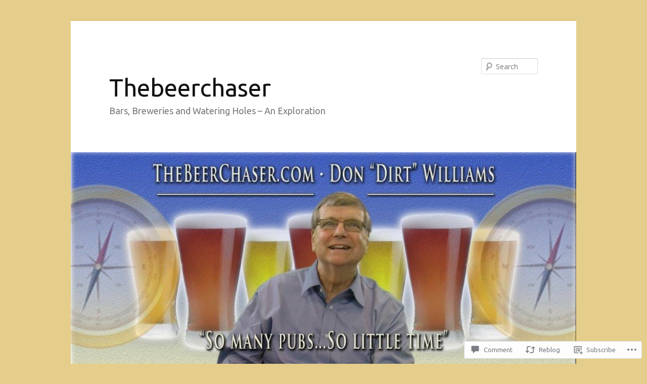

--- FILE ---
content_type: text/html; charset=UTF-8
request_url: https://thebeerchaser.com/2019/09/11/the-dirty-shame-saloon-in-yaak-part-ii/
body_size: 39536
content:
<!DOCTYPE html>
<!--[if IE 6]>
<html id="ie6" lang="en">
<![endif]-->
<!--[if IE 7]>
<html id="ie7" lang="en">
<![endif]-->
<!--[if IE 8]>
<html id="ie8" lang="en">
<![endif]-->
<!--[if !(IE 6) & !(IE 7) & !(IE 8)]><!-->
<html lang="en">
<!--<![endif]-->
<head>
<meta charset="UTF-8" />
<meta name="viewport" content="width=device-width" />
<title>
The Dirty Shame Saloon in Yaak &#8211; Part II | Thebeerchaser	</title>
<link rel="profile" href="https://gmpg.org/xfn/11" />
<link rel="stylesheet" type="text/css" media="all" href="https://s0.wp.com/wp-content/themes/pub/twentyeleven/style.css?m=1741693348i&amp;ver=20190507" />
<link rel="pingback" href="https://thebeerchaser.com/xmlrpc.php">
<!--[if lt IE 9]>
<script src="https://s0.wp.com/wp-content/themes/pub/twentyeleven/js/html5.js?m=1394055389i&amp;ver=3.7.0" type="text/javascript"></script>
<![endif]-->
<script type="text/javascript">
  WebFontConfig = {"google":{"families":["Ubuntu:r:latin,latin-ext","Open+Sans:r,i,b,bi:latin,latin-ext"]},"api_url":"https:\/\/fonts-api.wp.com\/css"};
  (function() {
    var wf = document.createElement('script');
    wf.src = '/wp-content/plugins/custom-fonts/js/webfont.js';
    wf.type = 'text/javascript';
    wf.async = 'true';
    var s = document.getElementsByTagName('script')[0];
    s.parentNode.insertBefore(wf, s);
	})();
</script><style id="jetpack-custom-fonts-css">.wf-active #site-title{font-family:"Ubuntu",sans-serif;font-style:normal;font-weight:400}.wf-active #site-title a{font-size:48px;font-weight:400;font-style:normal}@media print{.wf-active #site-title a{font-size:33.6pt;font-style:normal;font-weight:400}}.wf-active blockquote, .wf-active body{font-family:"Open Sans",sans-serif;font-size:130%}.wf-active body, .wf-active input, .wf-active textarea{font-size:19.5px;font-family:"Open Sans",sans-serif}.wf-active blockquote{font-family:"Open Sans",sans-serif}.wf-active blockquote cite{font-size:15.6px;font-family:"Open Sans",sans-serif}.wf-active #site-description{font-size:18.2px}.wf-active .entry-meta{font-size:15.6px}.wf-active .gallery-caption, .wf-active .wp-caption .wp-caption-text{font-family:"Open Sans",sans-serif;font-size:15.6px}.wf-active .wp-caption .wp-caption-text:before{font-size:18.2px}.wf-active #author-info{font-size:15.6px}.wf-active .entry-header .comments-link .leave-reply{font-family:"Open Sans",sans-serif;font-size:33.8px}.wf-active .entry-header .entry-format{font-size:13px}.wf-active blockquote.pull{font-size:27.3px}.wf-active .format-quote blockquote{font-size:22.1px}.wf-active article.intro .entry-content{font-size:20.8px}.wf-active .widget-area{font-size:15.6px}.wf-active .widget_twitter .timesince{font-size:14.3px}.wf-active .nocomments, .wf-active .nopassword{font-size:31.2px}.wf-active .comment-meta{font-size:15.6px}.wf-active #respond .comment-form-author .required, .wf-active #respond .comment-form-email .required{font-size:28.6px}.wf-active #respond .comment-notes, .wf-active #respond .logged-in-as{font-size:16.9px}.wf-active #respond input#submit{font-size:19.5px}.wf-active #cancel-comment-reply-link{font-size:13px}.wf-active #site-generator{font-size:15.6px}@media print{.wf-active body{font-size:13pt}}@media print{.wf-active #site-description{font-size:13pt}}@media print{.wf-active .entry-meta{font-size:13pt}}.wf-active h1, .wf-active h2, .wf-active h3, .wf-active h4, .wf-active h5, .wf-active h6{font-family:"Ubuntu",sans-serif;font-size:160%;font-style:normal;font-weight:400}.wf-active .page-title{font-size:16px;font-weight:400;font-style:normal}.wf-active .entry-title{font-size:41.6px;font-weight:400;font-style:normal}.wf-active .comment-content h1, .wf-active .comment-content h2, .wf-active .entry-content h1, .wf-active .entry-content h2{font-weight:400;font-style:normal}.wf-active .comment-content h3, .wf-active .entry-content h3{font-size:16px;font-style:normal;font-weight:400}.wf-active #author-description h2{font-size:24px;font-weight:400;font-style:normal}.wf-active .singular .entry-title{font-size:57.6px;font-weight:400;font-style:normal}.wf-active .error404 .widgettitle{font-size:16px;font-style:normal;font-weight:400}.wf-active h1.showcase-heading{font-size:16px;font-weight:400;font-style:normal}.wf-active section.recent-posts .other-recent-posts .entry-title{font-size:27.2px;font-style:normal;font-weight:400}.wf-active .widget-title{font-size:16px;font-weight:400;font-style:normal}.wf-active .widget_twentyeleven_ephemera .widget-entry-title{font-size:24px;font-weight:400;font-style:normal}.wf-active #comments-title{font-size:16px;font-weight:400;font-style:normal}.wf-active #reply-title{font-size:38.4px;font-weight:400;font-style:normal}@media print{.wf-active .entry-title, .wf-active .singular .entry-title{font-size:33.6pt;font-style:normal;font-weight:400}}</style>
<meta name='robots' content='max-image-preview:large' />
<meta name="google-site-verification" content="G-R1SY25Y9JP" />

<!-- Async WordPress.com Remote Login -->
<script id="wpcom_remote_login_js">
var wpcom_remote_login_extra_auth = '';
function wpcom_remote_login_remove_dom_node_id( element_id ) {
	var dom_node = document.getElementById( element_id );
	if ( dom_node ) { dom_node.parentNode.removeChild( dom_node ); }
}
function wpcom_remote_login_remove_dom_node_classes( class_name ) {
	var dom_nodes = document.querySelectorAll( '.' + class_name );
	for ( var i = 0; i < dom_nodes.length; i++ ) {
		dom_nodes[ i ].parentNode.removeChild( dom_nodes[ i ] );
	}
}
function wpcom_remote_login_final_cleanup() {
	wpcom_remote_login_remove_dom_node_classes( "wpcom_remote_login_msg" );
	wpcom_remote_login_remove_dom_node_id( "wpcom_remote_login_key" );
	wpcom_remote_login_remove_dom_node_id( "wpcom_remote_login_validate" );
	wpcom_remote_login_remove_dom_node_id( "wpcom_remote_login_js" );
	wpcom_remote_login_remove_dom_node_id( "wpcom_request_access_iframe" );
	wpcom_remote_login_remove_dom_node_id( "wpcom_request_access_styles" );
}

// Watch for messages back from the remote login
window.addEventListener( "message", function( e ) {
	if ( e.origin === "https://r-login.wordpress.com" ) {
		var data = {};
		try {
			data = JSON.parse( e.data );
		} catch( e ) {
			wpcom_remote_login_final_cleanup();
			return;
		}

		if ( data.msg === 'LOGIN' ) {
			// Clean up the login check iframe
			wpcom_remote_login_remove_dom_node_id( "wpcom_remote_login_key" );

			var id_regex = new RegExp( /^[0-9]+$/ );
			var token_regex = new RegExp( /^.*|.*|.*$/ );
			if (
				token_regex.test( data.token )
				&& id_regex.test( data.wpcomid )
			) {
				// We have everything we need to ask for a login
				var script = document.createElement( "script" );
				script.setAttribute( "id", "wpcom_remote_login_validate" );
				script.src = '/remote-login.php?wpcom_remote_login=validate'
					+ '&wpcomid=' + data.wpcomid
					+ '&token=' + encodeURIComponent( data.token )
					+ '&host=' + window.location.protocol
					+ '//' + window.location.hostname
					+ '&postid=12081'
					+ '&is_singular=1';
				document.body.appendChild( script );
			}

			return;
		}

		// Safari ITP, not logged in, so redirect
		if ( data.msg === 'LOGIN-REDIRECT' ) {
			window.location = 'https://wordpress.com/log-in?redirect_to=' + window.location.href;
			return;
		}

		// Safari ITP, storage access failed, remove the request
		if ( data.msg === 'LOGIN-REMOVE' ) {
			var css_zap = 'html { -webkit-transition: margin-top 1s; transition: margin-top 1s; } /* 9001 */ html { margin-top: 0 !important; } * html body { margin-top: 0 !important; } @media screen and ( max-width: 782px ) { html { margin-top: 0 !important; } * html body { margin-top: 0 !important; } }';
			var style_zap = document.createElement( 'style' );
			style_zap.type = 'text/css';
			style_zap.appendChild( document.createTextNode( css_zap ) );
			document.body.appendChild( style_zap );

			var e = document.getElementById( 'wpcom_request_access_iframe' );
			e.parentNode.removeChild( e );

			document.cookie = 'wordpress_com_login_access=denied; path=/; max-age=31536000';

			return;
		}

		// Safari ITP
		if ( data.msg === 'REQUEST_ACCESS' ) {
			console.log( 'request access: safari' );

			// Check ITP iframe enable/disable knob
			if ( wpcom_remote_login_extra_auth !== 'safari_itp_iframe' ) {
				return;
			}

			// If we are in a "private window" there is no ITP.
			var private_window = false;
			try {
				var opendb = window.openDatabase( null, null, null, null );
			} catch( e ) {
				private_window = true;
			}

			if ( private_window ) {
				console.log( 'private window' );
				return;
			}

			var iframe = document.createElement( 'iframe' );
			iframe.id = 'wpcom_request_access_iframe';
			iframe.setAttribute( 'scrolling', 'no' );
			iframe.setAttribute( 'sandbox', 'allow-storage-access-by-user-activation allow-scripts allow-same-origin allow-top-navigation-by-user-activation' );
			iframe.src = 'https://r-login.wordpress.com/remote-login.php?wpcom_remote_login=request_access&origin=' + encodeURIComponent( data.origin ) + '&wpcomid=' + encodeURIComponent( data.wpcomid );

			var css = 'html { -webkit-transition: margin-top 1s; transition: margin-top 1s; } /* 9001 */ html { margin-top: 46px !important; } * html body { margin-top: 46px !important; } @media screen and ( max-width: 660px ) { html { margin-top: 71px !important; } * html body { margin-top: 71px !important; } #wpcom_request_access_iframe { display: block; height: 71px !important; } } #wpcom_request_access_iframe { border: 0px; height: 46px; position: fixed; top: 0; left: 0; width: 100%; min-width: 100%; z-index: 99999; background: #23282d; } ';

			var style = document.createElement( 'style' );
			style.type = 'text/css';
			style.id = 'wpcom_request_access_styles';
			style.appendChild( document.createTextNode( css ) );
			document.body.appendChild( style );

			document.body.appendChild( iframe );
		}

		if ( data.msg === 'DONE' ) {
			wpcom_remote_login_final_cleanup();
		}
	}
}, false );

// Inject the remote login iframe after the page has had a chance to load
// more critical resources
window.addEventListener( "DOMContentLoaded", function( e ) {
	var iframe = document.createElement( "iframe" );
	iframe.style.display = "none";
	iframe.setAttribute( "scrolling", "no" );
	iframe.setAttribute( "id", "wpcom_remote_login_key" );
	iframe.src = "https://r-login.wordpress.com/remote-login.php"
		+ "?wpcom_remote_login=key"
		+ "&origin=aHR0cHM6Ly90aGViZWVyY2hhc2VyLmNvbQ%3D%3D"
		+ "&wpcomid=25115848"
		+ "&time=" + Math.floor( Date.now() / 1000 );
	document.body.appendChild( iframe );
}, false );
</script>
<link rel='dns-prefetch' href='//s0.wp.com' />
<link rel='dns-prefetch' href='//widgets.wp.com' />
<link rel='dns-prefetch' href='//wordpress.com' />
<link rel="alternate" type="application/rss+xml" title="Thebeerchaser &raquo; Feed" href="https://thebeerchaser.com/feed/" />
<link rel="alternate" type="application/rss+xml" title="Thebeerchaser &raquo; Comments Feed" href="https://thebeerchaser.com/comments/feed/" />
<link rel="alternate" type="application/rss+xml" title="Thebeerchaser &raquo; The Dirty Shame Saloon in Yaak &#8211; Part&nbsp;II Comments Feed" href="https://thebeerchaser.com/2019/09/11/the-dirty-shame-saloon-in-yaak-part-ii/feed/" />
	<script type="text/javascript">
		/* <![CDATA[ */
		function addLoadEvent(func) {
			var oldonload = window.onload;
			if (typeof window.onload != 'function') {
				window.onload = func;
			} else {
				window.onload = function () {
					oldonload();
					func();
				}
			}
		}
		/* ]]> */
	</script>
	<link crossorigin='anonymous' rel='stylesheet' id='all-css-0-1' href='/_static/??-eJxtzEkKgDAQRNELGZs4EDfiWUJsxMzYHby+RARB3BQ8KD6cWZgUGSNDKCL7su2RwCJnbdxjCCnVWYtHggO9ZlxFTsQftYaogf+k3x2+4Vv1voRZqrHvpkHJwV5glDTa&cssminify=yes' type='text/css' media='all' />
<style id='wp-emoji-styles-inline-css'>

	img.wp-smiley, img.emoji {
		display: inline !important;
		border: none !important;
		box-shadow: none !important;
		height: 1em !important;
		width: 1em !important;
		margin: 0 0.07em !important;
		vertical-align: -0.1em !important;
		background: none !important;
		padding: 0 !important;
	}
/*# sourceURL=wp-emoji-styles-inline-css */
</style>
<link crossorigin='anonymous' rel='stylesheet' id='all-css-2-1' href='/wp-content/plugins/gutenberg-core/v22.2.0/build/styles/block-library/style.css?m=1764855221i&cssminify=yes' type='text/css' media='all' />
<style id='wp-block-library-inline-css'>
.has-text-align-justify {
	text-align:justify;
}
.has-text-align-justify{text-align:justify;}

/*# sourceURL=wp-block-library-inline-css */
</style><style id='global-styles-inline-css'>
:root{--wp--preset--aspect-ratio--square: 1;--wp--preset--aspect-ratio--4-3: 4/3;--wp--preset--aspect-ratio--3-4: 3/4;--wp--preset--aspect-ratio--3-2: 3/2;--wp--preset--aspect-ratio--2-3: 2/3;--wp--preset--aspect-ratio--16-9: 16/9;--wp--preset--aspect-ratio--9-16: 9/16;--wp--preset--color--black: #000;--wp--preset--color--cyan-bluish-gray: #abb8c3;--wp--preset--color--white: #fff;--wp--preset--color--pale-pink: #f78da7;--wp--preset--color--vivid-red: #cf2e2e;--wp--preset--color--luminous-vivid-orange: #ff6900;--wp--preset--color--luminous-vivid-amber: #fcb900;--wp--preset--color--light-green-cyan: #7bdcb5;--wp--preset--color--vivid-green-cyan: #00d084;--wp--preset--color--pale-cyan-blue: #8ed1fc;--wp--preset--color--vivid-cyan-blue: #0693e3;--wp--preset--color--vivid-purple: #9b51e0;--wp--preset--color--blue: #1982d1;--wp--preset--color--dark-gray: #373737;--wp--preset--color--medium-gray: #666;--wp--preset--color--light-gray: #e2e2e2;--wp--preset--gradient--vivid-cyan-blue-to-vivid-purple: linear-gradient(135deg,rgb(6,147,227) 0%,rgb(155,81,224) 100%);--wp--preset--gradient--light-green-cyan-to-vivid-green-cyan: linear-gradient(135deg,rgb(122,220,180) 0%,rgb(0,208,130) 100%);--wp--preset--gradient--luminous-vivid-amber-to-luminous-vivid-orange: linear-gradient(135deg,rgb(252,185,0) 0%,rgb(255,105,0) 100%);--wp--preset--gradient--luminous-vivid-orange-to-vivid-red: linear-gradient(135deg,rgb(255,105,0) 0%,rgb(207,46,46) 100%);--wp--preset--gradient--very-light-gray-to-cyan-bluish-gray: linear-gradient(135deg,rgb(238,238,238) 0%,rgb(169,184,195) 100%);--wp--preset--gradient--cool-to-warm-spectrum: linear-gradient(135deg,rgb(74,234,220) 0%,rgb(151,120,209) 20%,rgb(207,42,186) 40%,rgb(238,44,130) 60%,rgb(251,105,98) 80%,rgb(254,248,76) 100%);--wp--preset--gradient--blush-light-purple: linear-gradient(135deg,rgb(255,206,236) 0%,rgb(152,150,240) 100%);--wp--preset--gradient--blush-bordeaux: linear-gradient(135deg,rgb(254,205,165) 0%,rgb(254,45,45) 50%,rgb(107,0,62) 100%);--wp--preset--gradient--luminous-dusk: linear-gradient(135deg,rgb(255,203,112) 0%,rgb(199,81,192) 50%,rgb(65,88,208) 100%);--wp--preset--gradient--pale-ocean: linear-gradient(135deg,rgb(255,245,203) 0%,rgb(182,227,212) 50%,rgb(51,167,181) 100%);--wp--preset--gradient--electric-grass: linear-gradient(135deg,rgb(202,248,128) 0%,rgb(113,206,126) 100%);--wp--preset--gradient--midnight: linear-gradient(135deg,rgb(2,3,129) 0%,rgb(40,116,252) 100%);--wp--preset--font-size--small: 13px;--wp--preset--font-size--medium: 20px;--wp--preset--font-size--large: 36px;--wp--preset--font-size--x-large: 42px;--wp--preset--font-family--albert-sans: 'Albert Sans', sans-serif;--wp--preset--font-family--alegreya: Alegreya, serif;--wp--preset--font-family--arvo: Arvo, serif;--wp--preset--font-family--bodoni-moda: 'Bodoni Moda', serif;--wp--preset--font-family--bricolage-grotesque: 'Bricolage Grotesque', sans-serif;--wp--preset--font-family--cabin: Cabin, sans-serif;--wp--preset--font-family--chivo: Chivo, sans-serif;--wp--preset--font-family--commissioner: Commissioner, sans-serif;--wp--preset--font-family--cormorant: Cormorant, serif;--wp--preset--font-family--courier-prime: 'Courier Prime', monospace;--wp--preset--font-family--crimson-pro: 'Crimson Pro', serif;--wp--preset--font-family--dm-mono: 'DM Mono', monospace;--wp--preset--font-family--dm-sans: 'DM Sans', sans-serif;--wp--preset--font-family--dm-serif-display: 'DM Serif Display', serif;--wp--preset--font-family--domine: Domine, serif;--wp--preset--font-family--eb-garamond: 'EB Garamond', serif;--wp--preset--font-family--epilogue: Epilogue, sans-serif;--wp--preset--font-family--fahkwang: Fahkwang, sans-serif;--wp--preset--font-family--figtree: Figtree, sans-serif;--wp--preset--font-family--fira-sans: 'Fira Sans', sans-serif;--wp--preset--font-family--fjalla-one: 'Fjalla One', sans-serif;--wp--preset--font-family--fraunces: Fraunces, serif;--wp--preset--font-family--gabarito: Gabarito, system-ui;--wp--preset--font-family--ibm-plex-mono: 'IBM Plex Mono', monospace;--wp--preset--font-family--ibm-plex-sans: 'IBM Plex Sans', sans-serif;--wp--preset--font-family--ibarra-real-nova: 'Ibarra Real Nova', serif;--wp--preset--font-family--instrument-serif: 'Instrument Serif', serif;--wp--preset--font-family--inter: Inter, sans-serif;--wp--preset--font-family--josefin-sans: 'Josefin Sans', sans-serif;--wp--preset--font-family--jost: Jost, sans-serif;--wp--preset--font-family--libre-baskerville: 'Libre Baskerville', serif;--wp--preset--font-family--libre-franklin: 'Libre Franklin', sans-serif;--wp--preset--font-family--literata: Literata, serif;--wp--preset--font-family--lora: Lora, serif;--wp--preset--font-family--merriweather: Merriweather, serif;--wp--preset--font-family--montserrat: Montserrat, sans-serif;--wp--preset--font-family--newsreader: Newsreader, serif;--wp--preset--font-family--noto-sans-mono: 'Noto Sans Mono', sans-serif;--wp--preset--font-family--nunito: Nunito, sans-serif;--wp--preset--font-family--open-sans: 'Open Sans', sans-serif;--wp--preset--font-family--overpass: Overpass, sans-serif;--wp--preset--font-family--pt-serif: 'PT Serif', serif;--wp--preset--font-family--petrona: Petrona, serif;--wp--preset--font-family--piazzolla: Piazzolla, serif;--wp--preset--font-family--playfair-display: 'Playfair Display', serif;--wp--preset--font-family--plus-jakarta-sans: 'Plus Jakarta Sans', sans-serif;--wp--preset--font-family--poppins: Poppins, sans-serif;--wp--preset--font-family--raleway: Raleway, sans-serif;--wp--preset--font-family--roboto: Roboto, sans-serif;--wp--preset--font-family--roboto-slab: 'Roboto Slab', serif;--wp--preset--font-family--rubik: Rubik, sans-serif;--wp--preset--font-family--rufina: Rufina, serif;--wp--preset--font-family--sora: Sora, sans-serif;--wp--preset--font-family--source-sans-3: 'Source Sans 3', sans-serif;--wp--preset--font-family--source-serif-4: 'Source Serif 4', serif;--wp--preset--font-family--space-mono: 'Space Mono', monospace;--wp--preset--font-family--syne: Syne, sans-serif;--wp--preset--font-family--texturina: Texturina, serif;--wp--preset--font-family--urbanist: Urbanist, sans-serif;--wp--preset--font-family--work-sans: 'Work Sans', sans-serif;--wp--preset--spacing--20: 0.44rem;--wp--preset--spacing--30: 0.67rem;--wp--preset--spacing--40: 1rem;--wp--preset--spacing--50: 1.5rem;--wp--preset--spacing--60: 2.25rem;--wp--preset--spacing--70: 3.38rem;--wp--preset--spacing--80: 5.06rem;--wp--preset--shadow--natural: 6px 6px 9px rgba(0, 0, 0, 0.2);--wp--preset--shadow--deep: 12px 12px 50px rgba(0, 0, 0, 0.4);--wp--preset--shadow--sharp: 6px 6px 0px rgba(0, 0, 0, 0.2);--wp--preset--shadow--outlined: 6px 6px 0px -3px rgb(255, 255, 255), 6px 6px rgb(0, 0, 0);--wp--preset--shadow--crisp: 6px 6px 0px rgb(0, 0, 0);}:where(.is-layout-flex){gap: 0.5em;}:where(.is-layout-grid){gap: 0.5em;}body .is-layout-flex{display: flex;}.is-layout-flex{flex-wrap: wrap;align-items: center;}.is-layout-flex > :is(*, div){margin: 0;}body .is-layout-grid{display: grid;}.is-layout-grid > :is(*, div){margin: 0;}:where(.wp-block-columns.is-layout-flex){gap: 2em;}:where(.wp-block-columns.is-layout-grid){gap: 2em;}:where(.wp-block-post-template.is-layout-flex){gap: 1.25em;}:where(.wp-block-post-template.is-layout-grid){gap: 1.25em;}.has-black-color{color: var(--wp--preset--color--black) !important;}.has-cyan-bluish-gray-color{color: var(--wp--preset--color--cyan-bluish-gray) !important;}.has-white-color{color: var(--wp--preset--color--white) !important;}.has-pale-pink-color{color: var(--wp--preset--color--pale-pink) !important;}.has-vivid-red-color{color: var(--wp--preset--color--vivid-red) !important;}.has-luminous-vivid-orange-color{color: var(--wp--preset--color--luminous-vivid-orange) !important;}.has-luminous-vivid-amber-color{color: var(--wp--preset--color--luminous-vivid-amber) !important;}.has-light-green-cyan-color{color: var(--wp--preset--color--light-green-cyan) !important;}.has-vivid-green-cyan-color{color: var(--wp--preset--color--vivid-green-cyan) !important;}.has-pale-cyan-blue-color{color: var(--wp--preset--color--pale-cyan-blue) !important;}.has-vivid-cyan-blue-color{color: var(--wp--preset--color--vivid-cyan-blue) !important;}.has-vivid-purple-color{color: var(--wp--preset--color--vivid-purple) !important;}.has-black-background-color{background-color: var(--wp--preset--color--black) !important;}.has-cyan-bluish-gray-background-color{background-color: var(--wp--preset--color--cyan-bluish-gray) !important;}.has-white-background-color{background-color: var(--wp--preset--color--white) !important;}.has-pale-pink-background-color{background-color: var(--wp--preset--color--pale-pink) !important;}.has-vivid-red-background-color{background-color: var(--wp--preset--color--vivid-red) !important;}.has-luminous-vivid-orange-background-color{background-color: var(--wp--preset--color--luminous-vivid-orange) !important;}.has-luminous-vivid-amber-background-color{background-color: var(--wp--preset--color--luminous-vivid-amber) !important;}.has-light-green-cyan-background-color{background-color: var(--wp--preset--color--light-green-cyan) !important;}.has-vivid-green-cyan-background-color{background-color: var(--wp--preset--color--vivid-green-cyan) !important;}.has-pale-cyan-blue-background-color{background-color: var(--wp--preset--color--pale-cyan-blue) !important;}.has-vivid-cyan-blue-background-color{background-color: var(--wp--preset--color--vivid-cyan-blue) !important;}.has-vivid-purple-background-color{background-color: var(--wp--preset--color--vivid-purple) !important;}.has-black-border-color{border-color: var(--wp--preset--color--black) !important;}.has-cyan-bluish-gray-border-color{border-color: var(--wp--preset--color--cyan-bluish-gray) !important;}.has-white-border-color{border-color: var(--wp--preset--color--white) !important;}.has-pale-pink-border-color{border-color: var(--wp--preset--color--pale-pink) !important;}.has-vivid-red-border-color{border-color: var(--wp--preset--color--vivid-red) !important;}.has-luminous-vivid-orange-border-color{border-color: var(--wp--preset--color--luminous-vivid-orange) !important;}.has-luminous-vivid-amber-border-color{border-color: var(--wp--preset--color--luminous-vivid-amber) !important;}.has-light-green-cyan-border-color{border-color: var(--wp--preset--color--light-green-cyan) !important;}.has-vivid-green-cyan-border-color{border-color: var(--wp--preset--color--vivid-green-cyan) !important;}.has-pale-cyan-blue-border-color{border-color: var(--wp--preset--color--pale-cyan-blue) !important;}.has-vivid-cyan-blue-border-color{border-color: var(--wp--preset--color--vivid-cyan-blue) !important;}.has-vivid-purple-border-color{border-color: var(--wp--preset--color--vivid-purple) !important;}.has-vivid-cyan-blue-to-vivid-purple-gradient-background{background: var(--wp--preset--gradient--vivid-cyan-blue-to-vivid-purple) !important;}.has-light-green-cyan-to-vivid-green-cyan-gradient-background{background: var(--wp--preset--gradient--light-green-cyan-to-vivid-green-cyan) !important;}.has-luminous-vivid-amber-to-luminous-vivid-orange-gradient-background{background: var(--wp--preset--gradient--luminous-vivid-amber-to-luminous-vivid-orange) !important;}.has-luminous-vivid-orange-to-vivid-red-gradient-background{background: var(--wp--preset--gradient--luminous-vivid-orange-to-vivid-red) !important;}.has-very-light-gray-to-cyan-bluish-gray-gradient-background{background: var(--wp--preset--gradient--very-light-gray-to-cyan-bluish-gray) !important;}.has-cool-to-warm-spectrum-gradient-background{background: var(--wp--preset--gradient--cool-to-warm-spectrum) !important;}.has-blush-light-purple-gradient-background{background: var(--wp--preset--gradient--blush-light-purple) !important;}.has-blush-bordeaux-gradient-background{background: var(--wp--preset--gradient--blush-bordeaux) !important;}.has-luminous-dusk-gradient-background{background: var(--wp--preset--gradient--luminous-dusk) !important;}.has-pale-ocean-gradient-background{background: var(--wp--preset--gradient--pale-ocean) !important;}.has-electric-grass-gradient-background{background: var(--wp--preset--gradient--electric-grass) !important;}.has-midnight-gradient-background{background: var(--wp--preset--gradient--midnight) !important;}.has-small-font-size{font-size: var(--wp--preset--font-size--small) !important;}.has-medium-font-size{font-size: var(--wp--preset--font-size--medium) !important;}.has-large-font-size{font-size: var(--wp--preset--font-size--large) !important;}.has-x-large-font-size{font-size: var(--wp--preset--font-size--x-large) !important;}.has-albert-sans-font-family{font-family: var(--wp--preset--font-family--albert-sans) !important;}.has-alegreya-font-family{font-family: var(--wp--preset--font-family--alegreya) !important;}.has-arvo-font-family{font-family: var(--wp--preset--font-family--arvo) !important;}.has-bodoni-moda-font-family{font-family: var(--wp--preset--font-family--bodoni-moda) !important;}.has-bricolage-grotesque-font-family{font-family: var(--wp--preset--font-family--bricolage-grotesque) !important;}.has-cabin-font-family{font-family: var(--wp--preset--font-family--cabin) !important;}.has-chivo-font-family{font-family: var(--wp--preset--font-family--chivo) !important;}.has-commissioner-font-family{font-family: var(--wp--preset--font-family--commissioner) !important;}.has-cormorant-font-family{font-family: var(--wp--preset--font-family--cormorant) !important;}.has-courier-prime-font-family{font-family: var(--wp--preset--font-family--courier-prime) !important;}.has-crimson-pro-font-family{font-family: var(--wp--preset--font-family--crimson-pro) !important;}.has-dm-mono-font-family{font-family: var(--wp--preset--font-family--dm-mono) !important;}.has-dm-sans-font-family{font-family: var(--wp--preset--font-family--dm-sans) !important;}.has-dm-serif-display-font-family{font-family: var(--wp--preset--font-family--dm-serif-display) !important;}.has-domine-font-family{font-family: var(--wp--preset--font-family--domine) !important;}.has-eb-garamond-font-family{font-family: var(--wp--preset--font-family--eb-garamond) !important;}.has-epilogue-font-family{font-family: var(--wp--preset--font-family--epilogue) !important;}.has-fahkwang-font-family{font-family: var(--wp--preset--font-family--fahkwang) !important;}.has-figtree-font-family{font-family: var(--wp--preset--font-family--figtree) !important;}.has-fira-sans-font-family{font-family: var(--wp--preset--font-family--fira-sans) !important;}.has-fjalla-one-font-family{font-family: var(--wp--preset--font-family--fjalla-one) !important;}.has-fraunces-font-family{font-family: var(--wp--preset--font-family--fraunces) !important;}.has-gabarito-font-family{font-family: var(--wp--preset--font-family--gabarito) !important;}.has-ibm-plex-mono-font-family{font-family: var(--wp--preset--font-family--ibm-plex-mono) !important;}.has-ibm-plex-sans-font-family{font-family: var(--wp--preset--font-family--ibm-plex-sans) !important;}.has-ibarra-real-nova-font-family{font-family: var(--wp--preset--font-family--ibarra-real-nova) !important;}.has-instrument-serif-font-family{font-family: var(--wp--preset--font-family--instrument-serif) !important;}.has-inter-font-family{font-family: var(--wp--preset--font-family--inter) !important;}.has-josefin-sans-font-family{font-family: var(--wp--preset--font-family--josefin-sans) !important;}.has-jost-font-family{font-family: var(--wp--preset--font-family--jost) !important;}.has-libre-baskerville-font-family{font-family: var(--wp--preset--font-family--libre-baskerville) !important;}.has-libre-franklin-font-family{font-family: var(--wp--preset--font-family--libre-franklin) !important;}.has-literata-font-family{font-family: var(--wp--preset--font-family--literata) !important;}.has-lora-font-family{font-family: var(--wp--preset--font-family--lora) !important;}.has-merriweather-font-family{font-family: var(--wp--preset--font-family--merriweather) !important;}.has-montserrat-font-family{font-family: var(--wp--preset--font-family--montserrat) !important;}.has-newsreader-font-family{font-family: var(--wp--preset--font-family--newsreader) !important;}.has-noto-sans-mono-font-family{font-family: var(--wp--preset--font-family--noto-sans-mono) !important;}.has-nunito-font-family{font-family: var(--wp--preset--font-family--nunito) !important;}.has-open-sans-font-family{font-family: var(--wp--preset--font-family--open-sans) !important;}.has-overpass-font-family{font-family: var(--wp--preset--font-family--overpass) !important;}.has-pt-serif-font-family{font-family: var(--wp--preset--font-family--pt-serif) !important;}.has-petrona-font-family{font-family: var(--wp--preset--font-family--petrona) !important;}.has-piazzolla-font-family{font-family: var(--wp--preset--font-family--piazzolla) !important;}.has-playfair-display-font-family{font-family: var(--wp--preset--font-family--playfair-display) !important;}.has-plus-jakarta-sans-font-family{font-family: var(--wp--preset--font-family--plus-jakarta-sans) !important;}.has-poppins-font-family{font-family: var(--wp--preset--font-family--poppins) !important;}.has-raleway-font-family{font-family: var(--wp--preset--font-family--raleway) !important;}.has-roboto-font-family{font-family: var(--wp--preset--font-family--roboto) !important;}.has-roboto-slab-font-family{font-family: var(--wp--preset--font-family--roboto-slab) !important;}.has-rubik-font-family{font-family: var(--wp--preset--font-family--rubik) !important;}.has-rufina-font-family{font-family: var(--wp--preset--font-family--rufina) !important;}.has-sora-font-family{font-family: var(--wp--preset--font-family--sora) !important;}.has-source-sans-3-font-family{font-family: var(--wp--preset--font-family--source-sans-3) !important;}.has-source-serif-4-font-family{font-family: var(--wp--preset--font-family--source-serif-4) !important;}.has-space-mono-font-family{font-family: var(--wp--preset--font-family--space-mono) !important;}.has-syne-font-family{font-family: var(--wp--preset--font-family--syne) !important;}.has-texturina-font-family{font-family: var(--wp--preset--font-family--texturina) !important;}.has-urbanist-font-family{font-family: var(--wp--preset--font-family--urbanist) !important;}.has-work-sans-font-family{font-family: var(--wp--preset--font-family--work-sans) !important;}
/*# sourceURL=global-styles-inline-css */
</style>

<style id='classic-theme-styles-inline-css'>
/*! This file is auto-generated */
.wp-block-button__link{color:#fff;background-color:#32373c;border-radius:9999px;box-shadow:none;text-decoration:none;padding:calc(.667em + 2px) calc(1.333em + 2px);font-size:1.125em}.wp-block-file__button{background:#32373c;color:#fff;text-decoration:none}
/*# sourceURL=/wp-includes/css/classic-themes.min.css */
</style>
<link crossorigin='anonymous' rel='stylesheet' id='all-css-4-1' href='/_static/??-eJx9j8EOwjAIhl/IyvTgvBgfxXQtmZ2jbQrdfHxZll3U7ELgh48fYM7GpSgYBaiaPNY+RAaXCqpO2QroBKEPFkckHTs65gP8x+bgexTFecuN4HsfyWpjui4XZDYaKVQy8lQv3uMGlGzdy6i0rlgbQCnFrfmYMPpUwFZJZEWC+8GAi4OuhtHDhKVTaxWXN/m7Xo650+3UXprm3J6a6/ABpBt3RQ==&cssminify=yes' type='text/css' media='all' />
<link rel='stylesheet' id='verbum-gutenberg-css-css' href='https://widgets.wp.com/verbum-block-editor/block-editor.css?ver=1738686361' media='all' />
<link crossorigin='anonymous' rel='stylesheet' id='all-css-6-1' href='/_static/??-eJyNjl0KwkAMhC9kjC0q+iCepS1xjd0/utkuvb1RQauC+DYzyQwflghd8EJe0GWINhv2CbvgnEZguSd16SNZarJARh+EtZ2e4nGYbcqZnC7E3KIUDSayNJLH1oau//89yWQJSlSKr84MeyDdNSrNnfllf5UMBVCaRjj4NwMn2/Bwqx7dodrW9W69X1WbyxXrgHOl&cssminify=yes' type='text/css' media='all' />
<style id='jetpack-global-styles-frontend-style-inline-css'>
:root { --font-headings: unset; --font-base: unset; --font-headings-default: -apple-system,BlinkMacSystemFont,"Segoe UI",Roboto,Oxygen-Sans,Ubuntu,Cantarell,"Helvetica Neue",sans-serif; --font-base-default: -apple-system,BlinkMacSystemFont,"Segoe UI",Roboto,Oxygen-Sans,Ubuntu,Cantarell,"Helvetica Neue",sans-serif;}
/*# sourceURL=jetpack-global-styles-frontend-style-inline-css */
</style>
<link crossorigin='anonymous' rel='stylesheet' id='all-css-8-1' href='/_static/??-eJyNjcEKwjAQRH/IuFRT6kX8FNkmS5K6yQY3Qfx7bfEiXrwM82B4A49qnJRGpUHupnIPqSgs1Cq624chi6zhO5OCRryTR++fW00l7J3qDv43XVNxoOISsmEJol/wY2uR8vs3WggsM/I6uOTzMI3Hw8lOg11eUT1JKA==&cssminify=yes' type='text/css' media='all' />
<script type="text/javascript" id="jetpack_related-posts-js-extra">
/* <![CDATA[ */
var related_posts_js_options = {"post_heading":"h4"};
//# sourceURL=jetpack_related-posts-js-extra
/* ]]> */
</script>
<script type="text/javascript" id="wpcom-actionbar-placeholder-js-extra">
/* <![CDATA[ */
var actionbardata = {"siteID":"25115848","postID":"12081","siteURL":"https://thebeerchaser.com","xhrURL":"https://thebeerchaser.com/wp-admin/admin-ajax.php","nonce":"6c2a5f2173","isLoggedIn":"","statusMessage":"","subsEmailDefault":"instantly","proxyScriptUrl":"https://s0.wp.com/wp-content/js/wpcom-proxy-request.js?m=1513050504i&amp;ver=20211021","shortlink":"https://wp.me/p1HnMk-38R","i18n":{"followedText":"New posts from this site will now appear in your \u003Ca href=\"https://wordpress.com/reader\"\u003EReader\u003C/a\u003E","foldBar":"Collapse this bar","unfoldBar":"Expand this bar","shortLinkCopied":"Shortlink copied to clipboard."}};
//# sourceURL=wpcom-actionbar-placeholder-js-extra
/* ]]> */
</script>
<script type="text/javascript" id="jetpack-mu-wpcom-settings-js-before">
/* <![CDATA[ */
var JETPACK_MU_WPCOM_SETTINGS = {"assetsUrl":"https://s0.wp.com/wp-content/mu-plugins/jetpack-mu-wpcom-plugin/moon/jetpack_vendor/automattic/jetpack-mu-wpcom/src/build/"};
//# sourceURL=jetpack-mu-wpcom-settings-js-before
/* ]]> */
</script>
<script crossorigin='anonymous' type='text/javascript'  src='/_static/??/wp-content/mu-plugins/jetpack-plugin/moon/_inc/build/related-posts/related-posts.min.js,/wp-content/js/rlt-proxy.js?m=1755006225j'></script>
<script type="text/javascript" id="rlt-proxy-js-after">
/* <![CDATA[ */
	rltInitialize( {"token":null,"iframeOrigins":["https:\/\/widgets.wp.com"]} );
//# sourceURL=rlt-proxy-js-after
/* ]]> */
</script>
<link rel="EditURI" type="application/rsd+xml" title="RSD" href="https://thebeerchaser.wordpress.com/xmlrpc.php?rsd" />
<meta name="generator" content="WordPress.com" />
<link rel="canonical" href="https://thebeerchaser.com/2019/09/11/the-dirty-shame-saloon-in-yaak-part-ii/" />
<link rel='shortlink' href='https://wp.me/p1HnMk-38R' />
<link rel="alternate" type="application/json+oembed" href="https://public-api.wordpress.com/oembed/?format=json&amp;url=https%3A%2F%2Fthebeerchaser.com%2F2019%2F09%2F11%2Fthe-dirty-shame-saloon-in-yaak-part-ii%2F&amp;for=wpcom-auto-discovery" /><link rel="alternate" type="application/xml+oembed" href="https://public-api.wordpress.com/oembed/?format=xml&amp;url=https%3A%2F%2Fthebeerchaser.com%2F2019%2F09%2F11%2Fthe-dirty-shame-saloon-in-yaak-part-ii%2F&amp;for=wpcom-auto-discovery" />
<!-- Jetpack Open Graph Tags -->
<meta property="og:type" content="article" />
<meta property="og:title" content="The Dirty Shame Saloon in Yaak &#8211; Part II" />
<meta property="og:url" content="https://thebeerchaser.com/2019/09/11/the-dirty-shame-saloon-in-yaak-part-ii/" />
<meta property="og:description" content="Followers of this blog are aware of our fourteen-day June road trip through Idaho, Montana, the Dakotas and Wyoming – the first six nights I drove solo before picking up Janet at the Billings Airpo…" />
<meta property="article:published_time" content="2019-09-11T17:39:02+00:00" />
<meta property="article:modified_time" content="2019-09-11T17:39:02+00:00" />
<meta property="og:site_name" content="Thebeerchaser" />
<meta property="og:image" content="https://thebeerchaser.com/wp-content/uploads/2019/09/2019-06-09-12.57.29.jpg?w=584" />
<meta property="og:image:width" content="584" />
<meta property="og:image:height" content="438" />
<meta property="og:image:alt" content="" />
<meta property="og:locale" content="en_US" />
<meta property="article:publisher" content="https://www.facebook.com/WordPresscom" />
<meta name="twitter:creator" content="@Beerchaser48" />
<meta name="twitter:site" content="@Beerchaser48" />
<meta name="twitter:text:title" content="The Dirty Shame Saloon in Yaak &#8211; Part&nbsp;II" />
<meta name="twitter:image" content="https://thebeerchaser.com/wp-content/uploads/2019/09/2019-06-09-12.57.29.jpg?w=640" />
<meta name="twitter:card" content="summary_large_image" />

<!-- End Jetpack Open Graph Tags -->
<link rel='openid.server' href='https://thebeerchaser.com/?openidserver=1' />
<link rel='openid.delegate' href='https://thebeerchaser.com/' />
<link rel="search" type="application/opensearchdescription+xml" href="https://thebeerchaser.com/osd.xml" title="Thebeerchaser" />
<link rel="search" type="application/opensearchdescription+xml" href="https://s1.wp.com/opensearch.xml" title="WordPress.com" />
<meta name="theme-color" content="#e5ce8b" />
<style type="text/css">.recentcomments a{display:inline !important;padding:0 !important;margin:0 !important;}</style>		<style type="text/css">
			.recentcomments a {
				display: inline !important;
				padding: 0 !important;
				margin: 0 !important;
			}

			table.recentcommentsavatartop img.avatar, table.recentcommentsavatarend img.avatar {
				border: 0px;
				margin: 0;
			}

			table.recentcommentsavatartop a, table.recentcommentsavatarend a {
				border: 0px !important;
				background-color: transparent !important;
			}

			td.recentcommentsavatarend, td.recentcommentsavatartop {
				padding: 0px 0px 1px 0px;
				margin: 0px;
			}

			td.recentcommentstextend {
				border: none !important;
				padding: 0px 0px 2px 10px;
			}

			.rtl td.recentcommentstextend {
				padding: 0px 10px 2px 0px;
			}

			td.recentcommentstexttop {
				border: none;
				padding: 0px 0px 0px 10px;
			}

			.rtl td.recentcommentstexttop {
				padding: 0px 10px 0px 0px;
			}
		</style>
		<meta name="description" content="Followers of this blog are aware of our fourteen-day June road trip through Idaho, Montana, the Dakotas and Wyoming – the first six nights I drove solo before picking up Janet at the Billings Airport for the remaining eight days.  The two posts which provide an overview of this 3,700 trip can be seen by&hellip;" />
<style type="text/css" id="custom-background-css">
body.custom-background { background-color: #e5ce8b; }
</style>
	<style type="text/css" id="custom-colors-css">#access {
	background-image: -webkit-linear-gradient( rgba(0,0,0,0), rgba(0,0,0,0.08) );
	background-image: -moz-linear-gradient( rgba(0,0,0,0), rgba(0,0,0,0.08) );
	background-image: linear-gradient( rgba(0,0,0,0), rgba(0,0,0,0.08) );
	box-shadow: rgba(0, 0, 0, 0.2) 0px 1px 2px;
}
#branding .only-search #s { border-color: #000;}
#branding .only-search #s { border-color: rgba( 0, 0, 0, 0.2 );}
#site-generator { border-color: #000;}
#site-generator { border-color: rgba( 0, 0, 0, 0.1 );}
#branding .only-search #s { background-color: #fff;}
#branding .only-search #s { background-color: rgba( 255, 255, 255, 0.4 );}
#branding .only-search #s:focus { background-color: #fff;}
#branding .only-search #s:focus { background-color: rgba( 255, 255, 255, 0.9 );}
#access a { color: #EEEEEE;}
#access li:hover > a, #access a:focus { color: #7C7C7C;}
#branding .only-search #s { color: #7C7C7C;}
body { background-color: #e5ce8b;}
#site-generator { background-color: #e5ce8b;}
#site-generator { background-color: rgba( 229, 206, 139, 0.1 );}
#branding { border-color: #DBBC61;}
#access { background-color: #1a1f1e;}
</style>
<link rel="icon" href="https://thebeerchaser.com/wp-content/uploads/2025/09/cropped-pexels-enginakyurt-1552630.jpg?w=32" sizes="32x32" />
<link rel="icon" href="https://thebeerchaser.com/wp-content/uploads/2025/09/cropped-pexels-enginakyurt-1552630.jpg?w=192" sizes="192x192" />
<link rel="apple-touch-icon" href="https://thebeerchaser.com/wp-content/uploads/2025/09/cropped-pexels-enginakyurt-1552630.jpg?w=180" />
<meta name="msapplication-TileImage" content="https://thebeerchaser.com/wp-content/uploads/2025/09/cropped-pexels-enginakyurt-1552630.jpg?w=270" />
			<link rel="stylesheet" id="custom-css-css" type="text/css" href="https://s0.wp.com/?custom-css=1&#038;csblog=1HnMk&#038;cscache=6&#038;csrev=2" />
					<!-- Jetpack Google Analytics -->
		<script async src='https://www.googletagmanager.com/gtag/js?id=G-R15Y25Y9jP'></script>
		<script>
			window.dataLayer = window.dataLayer || [];
			function gtag() { dataLayer.push( arguments ); }
			gtag( 'js', new Date() );
			gtag( 'config', "G-R15Y25Y9jP" );
					</script>
		<!-- End Jetpack Google Analytics -->
		<link crossorigin='anonymous' rel='stylesheet' id='all-css-0-3' href='/_static/??-eJyNjMEKgzAQBX9Ifdha9CJ+StF1KdFkN7gJ+X0RbM89zjAMSqxJJbEkhFxHnz9ODBunONN+M4Kq4O2EsHil3WDFRT4aMqvw/yHomj0baD40G/tf9BXXcApj27+ej6Hr2247ASkBO20=&cssminify=yes' type='text/css' media='all' />
</head>

<body class="wp-singular post-template-default single single-post postid-12081 single-format-standard custom-background wp-embed-responsive wp-theme-pubtwentyeleven customizer-styles-applied single-author singular two-column right-sidebar jetpack-reblog-enabled custom-colors">
<div class="skip-link"><a class="assistive-text" href="#content">Skip to primary content</a></div><div id="page" class="hfeed">
	<header id="branding">
			<hgroup>
				<h1 id="site-title"><span><a href="https://thebeerchaser.com/" rel="home">Thebeerchaser</a></span></h1>
				<h2 id="site-description">Bars, Breweries and Watering Holes &#8211; An Exploration</h2>
			</hgroup>

						<a href="https://thebeerchaser.com/">
									<img src="https://thebeerchaser.com/wp-content/uploads/2013/12/cropped-lighter-face-beerchaser-header.jpg" width="1000" height="428" alt="Thebeerchaser" />
								</a>
			
									<form method="get" id="searchform" action="https://thebeerchaser.com/">
		<label for="s" class="assistive-text">Search</label>
		<input type="text" class="field" name="s" id="s" placeholder="Search" />
		<input type="submit" class="submit" name="submit" id="searchsubmit" value="Search" />
	</form>
			
			<nav id="access">
				<h3 class="assistive-text">Main menu</h3>
				<div class="menu-categories-container"><ul id="menu-categories" class="menu"><li id="menu-item-6548" class="menu-item menu-item-type-custom menu-item-object-custom menu-item-has-children menu-item-6548"><a href="#">Bars</a>
<ul class="sub-menu">
	<li id="menu-item-2016" class="menu-item menu-item-type-taxonomy menu-item-object-category current-post-ancestor current-menu-parent current-post-parent menu-item-2016"><a href="https://thebeerchaser.com/category/historic-or-classic-bars/">Historic or &#8220;Classic&#8221; Bars</a></li>
	<li id="menu-item-2043" class="menu-item menu-item-type-taxonomy menu-item-object-category menu-item-2043"><a href="https://thebeerchaser.com/category/uncategorized/neighborhood-bars/">Neighborhood Bars</a></li>
	<li id="menu-item-2044" class="menu-item menu-item-type-taxonomy menu-item-object-category menu-item-2044"><a href="https://thebeerchaser.com/category/uncategorized/dive-bars/">Dive Bars</a></li>
	<li id="menu-item-2045" class="menu-item menu-item-type-taxonomy menu-item-object-category menu-item-2045"><a href="https://thebeerchaser.com/category/uncategorized/brew-pubs/">Brew Pubs</a></li>
	<li id="menu-item-3979" class="menu-item menu-item-type-taxonomy menu-item-object-category current-post-ancestor current-menu-parent current-post-parent menu-item-3979"><a href="https://thebeerchaser.com/category/bars-outside-of-portland/">Bars Outside of Portland</a></li>
</ul>
</li>
<li id="menu-item-2015" class="menu-item menu-item-type-taxonomy menu-item-object-category menu-item-2015"><a href="https://thebeerchaser.com/category/beerchaser-of-the-month-or-quarter/">Beerchaser-of-the-Month or Quarter</a></li>
<li id="menu-item-2018" class="menu-item menu-item-type-taxonomy menu-item-object-category menu-item-2018"><a href="https://thebeerchaser.com/category/beerchaser-miscellany/">Beerchaser Miscellany</a></li>
<li id="menu-item-6318" class="menu-item menu-item-type-taxonomy menu-item-object-category menu-item-6318"><a href="https://thebeerchaser.com/category/list-of-bars-by-region/" title="Data base of bars visited and locations">List of Bars by Region</a></li>
<li id="menu-item-6824" class="menu-item menu-item-type-post_type menu-item-object-page menu-item-6824"><a href="https://thebeerchaser.com/about/">About</a></li>
</ul></div>			</nav><!-- #access -->
	</header><!-- #branding -->


	<div id="main">

		<div id="primary">
			<div id="content" role="main">

				
					<nav id="nav-single">
						<h3 class="assistive-text">Post navigation</h3>
						<span class="nav-previous"><a href="https://thebeerchaser.com/2019/08/22/a-good-way-to-get-back-to-your-roots/" rel="prev"><span class="meta-nav">&larr;</span> Previous</a></span>
						<span class="nav-next"><a href="https://thebeerchaser.com/2019/10/01/the-dirty-shame-saloon-continued-stories/" rel="next">Next <span class="meta-nav">&rarr;</span></a></span>
					</nav><!-- #nav-single -->

					
<article id="post-12081" class="post-12081 post type-post status-publish format-standard hentry category-bars-outside-of-portland category-historic-or-classic-bars tag-author-joan-melcher tag-chevie-kehoe tag-custom-iron-eagles tag-dirty-shame-adult-easter-egg-hunt tag-gloria-and-don-belcher tag-harry-and-the-hendersons-movie tag-jay-graham-wrestling-coach tag-joan-melcher-author-montana-watering-holes tag-john-runkle tag-kehoe-gang-in-yaak tag-md-20-20-wine tag-mooshead-lager-beer tag-the-dirty-shame-saloon tag-the-world-famous-dirty-shame-saloon tag-yaak-crawdad-festival tag-yaak-montana tag-yaak-river-lodge tag-yaak-river-tavern tag-yaak-sasquatch-festival">
	<header class="entry-header">
		<h1 class="entry-title">The Dirty Shame Saloon in Yaak &#8211; Part&nbsp;II</h1>

				<div class="entry-meta">
						<span class="sep">Posted on </span><a href="https://thebeerchaser.com/2019/09/11/the-dirty-shame-saloon-in-yaak-part-ii/" title="10:39 am" rel="bookmark"><time class="entry-date" datetime="2019-09-11T10:39:02-07:00">September 11, 2019</time></a><span class="by-author"> <span class="sep"> by </span> <span class="author vcard"><a class="url fn n" href="https://thebeerchaser.com/author/thebeerchaser/" title="View all posts by Thebeerchaser" rel="author">Thebeerchaser</a></span></span>		</div><!-- .entry-meta -->
			</header><!-- .entry-header -->

	<div class="entry-content">
		<div data-shortcode="caption" id="attachment_12095" style="width: 594px" class="wp-caption aligncenter"><a href="https://thebeerchaser.com/wp-content/uploads/2019/09/2019-06-09-12.57.29.jpg"><img aria-describedby="caption-attachment-12095" data-attachment-id="12095" data-permalink="https://thebeerchaser.com/2019/09/11/the-dirty-shame-saloon-in-yaak-part-ii/2019-06-09-12-57-29/" data-orig-file="https://thebeerchaser.com/wp-content/uploads/2019/09/2019-06-09-12.57.29.jpg" data-orig-size="4032,3024" data-comments-opened="1" data-image-meta="{&quot;aperture&quot;:&quot;2.2&quot;,&quot;credit&quot;:&quot;&quot;,&quot;camera&quot;:&quot;iPhone 6s&quot;,&quot;caption&quot;:&quot;&quot;,&quot;created_timestamp&quot;:&quot;1560085049&quot;,&quot;copyright&quot;:&quot;&quot;,&quot;focal_length&quot;:&quot;4.15&quot;,&quot;iso&quot;:&quot;25&quot;,&quot;shutter_speed&quot;:&quot;0.00024697456162015&quot;,&quot;title&quot;:&quot;&quot;,&quot;orientation&quot;:&quot;1&quot;,&quot;latitude&quot;:&quot;48.837616666667&quot;,&quot;longitude&quot;:&quot;-115.26397777778&quot;}" data-image-title="2019-06-09 12.57.29" data-image-description="" data-image-caption="" data-medium-file="https://thebeerchaser.com/wp-content/uploads/2019/09/2019-06-09-12.57.29.jpg?w=300" data-large-file="https://thebeerchaser.com/wp-content/uploads/2019/09/2019-06-09-12.57.29.jpg?w=584" class="wp-image-12095 size-large" src="https://thebeerchaser.com/wp-content/uploads/2019/09/2019-06-09-12.57.29.jpg?w=584&#038;h=438" alt="" width="584" height="438" srcset="https://thebeerchaser.com/wp-content/uploads/2019/09/2019-06-09-12.57.29.jpg?w=584 584w, https://thebeerchaser.com/wp-content/uploads/2019/09/2019-06-09-12.57.29.jpg?w=1168 1168w, https://thebeerchaser.com/wp-content/uploads/2019/09/2019-06-09-12.57.29.jpg?w=150 150w, https://thebeerchaser.com/wp-content/uploads/2019/09/2019-06-09-12.57.29.jpg?w=300 300w, https://thebeerchaser.com/wp-content/uploads/2019/09/2019-06-09-12.57.29.jpg?w=768 768w, https://thebeerchaser.com/wp-content/uploads/2019/09/2019-06-09-12.57.29.jpg?w=1024 1024w" sizes="(max-width: 584px) 100vw, 584px" /></a><p id="caption-attachment-12095" class="wp-caption-text">Big Sky Country between Yaak and Eureka</p></div>
<p>Followers of this blog are aware of our fourteen-day June road trip through Idaho, Montana, the Dakotas and Wyoming – the first six nights I drove solo before picking up Janet at the <span style="color:#ff0000;">Billings Airport</span> for the remaining eight days.  The two posts which provide an overview of this 3,700 trip can be seen by clicking on <a href="https://thebeerchaser.com/2019/07/11/big-sky-preface-part-ii/">this link</a>.</p>
<p>The first two night’s lodging were in the <span style="color:#ff0000;">Moose Room of the Yaak River Lodge</span>.  Yaak is near the NW border of Montana – 35 miles from the Canadian border &#8211; a community which about 250 people call home.  In the center of Yaak also sits the<span style="color:#ff0000;"> “World Famous Dirty Shame Saloon,”</span> owned and managed since 2013 by <span style="color:#ff0000;">John Runkle</span>, who also owns the Lodge he bought in 2004.</p>
<p>I might add that even with its proximity, based on the beauty of the surrounding <span style="color:#ff0000;">Kootenai National Forest</span>, there&#8217;s no compelling reason to go to Canada unless you want to get <a href="https://www.ranker.com/review/moosehead-lager/252164?ref=node_name&amp;pos=1&amp;a=0&amp;ltype=n&amp;l=1050535&amp;g=1">Moosehead Lager Beer</a> or visit the birthplace of native Canadian, <span style="color:#ff0000;">Justin Bieber</span> &#8211; a thought that would require a double shot of <span style="color:#ff0000;">Canadian Club Whiskey</span> rather than beer.  Hall of Fame hockey player, <span style="color:#ff0000;">Wayne Gretzky</span> was also born in Canada, although he never dated<span style="color:#ff0000;"> Selena Gomez<span style="color:#b01600;">. <span style="color:#000000;"> But I digress&#8230;&#8230;</span></span></span></p>
<div data-shortcode="caption" id="attachment_12088" style="width: 594px" class="wp-caption aligncenter"><a href="https://thebeerchaser.com/wp-content/uploads/2019/09/5286_562632077101350_2120774551_n.jpg"><img aria-describedby="caption-attachment-12088" data-attachment-id="12088" data-permalink="https://thebeerchaser.com/2019/09/11/the-dirty-shame-saloon-in-yaak-part-ii/5286_562632077101350_2120774551_n-2/" data-orig-file="https://thebeerchaser.com/wp-content/uploads/2019/09/5286_562632077101350_2120774551_n.jpg" data-orig-size="720,480" data-comments-opened="1" data-image-meta="{&quot;aperture&quot;:&quot;0&quot;,&quot;credit&quot;:&quot;&quot;,&quot;camera&quot;:&quot;&quot;,&quot;caption&quot;:&quot;&quot;,&quot;created_timestamp&quot;:&quot;0&quot;,&quot;copyright&quot;:&quot;&quot;,&quot;focal_length&quot;:&quot;0&quot;,&quot;iso&quot;:&quot;0&quot;,&quot;shutter_speed&quot;:&quot;0&quot;,&quot;title&quot;:&quot;&quot;,&quot;orientation&quot;:&quot;0&quot;}" data-image-title="5286_562632077101350_2120774551_n" data-image-description="" data-image-caption="" data-medium-file="https://thebeerchaser.com/wp-content/uploads/2019/09/5286_562632077101350_2120774551_n.jpg?w=300" data-large-file="https://thebeerchaser.com/wp-content/uploads/2019/09/5286_562632077101350_2120774551_n.jpg?w=584" class="wp-image-12088 size-large" src="https://thebeerchaser.com/wp-content/uploads/2019/09/5286_562632077101350_2120774551_n.jpg?w=584&#038;h=389" alt="" width="584" height="389" srcset="https://thebeerchaser.com/wp-content/uploads/2019/09/5286_562632077101350_2120774551_n.jpg?w=584 584w, https://thebeerchaser.com/wp-content/uploads/2019/09/5286_562632077101350_2120774551_n.jpg?w=150 150w, https://thebeerchaser.com/wp-content/uploads/2019/09/5286_562632077101350_2120774551_n.jpg?w=300 300w, https://thebeerchaser.com/wp-content/uploads/2019/09/5286_562632077101350_2120774551_n.jpg 720w" sizes="(max-width: 584px) 100vw, 584px" /></a><p id="caption-attachment-12088" class="wp-caption-text">The Yaak River Lodge which sits on 7.5 acres of beautiful property</p></div>
<p><a href="https://thebeerchaser.com/wp-content/uploads/2019/09/photo-jun-07-5-41-12-pm.jpg"><img data-attachment-id="12091" data-permalink="https://thebeerchaser.com/2019/09/11/the-dirty-shame-saloon-in-yaak-part-ii/photo-jun-07-5-41-12-pm/" data-orig-file="https://thebeerchaser.com/wp-content/uploads/2019/09/photo-jun-07-5-41-12-pm.jpg" data-orig-size="4032,3024" data-comments-opened="1" data-image-meta="{&quot;aperture&quot;:&quot;2.2&quot;,&quot;credit&quot;:&quot;&quot;,&quot;camera&quot;:&quot;iPhone 6s&quot;,&quot;caption&quot;:&quot;&quot;,&quot;created_timestamp&quot;:&quot;1559929272&quot;,&quot;copyright&quot;:&quot;&quot;,&quot;focal_length&quot;:&quot;4.15&quot;,&quot;iso&quot;:&quot;40&quot;,&quot;shutter_speed&quot;:&quot;0.0083333333333333&quot;,&quot;title&quot;:&quot;&quot;,&quot;orientation&quot;:&quot;1&quot;,&quot;latitude&quot;:&quot;48.648330555556&quot;,&quot;longitude&quot;:&quot;-115.88558333333&quot;}" data-image-title="Photo Jun 07, 5 41 12 PM" data-image-description="" data-image-caption="" data-medium-file="https://thebeerchaser.com/wp-content/uploads/2019/09/photo-jun-07-5-41-12-pm.jpg?w=300" data-large-file="https://thebeerchaser.com/wp-content/uploads/2019/09/photo-jun-07-5-41-12-pm.jpg?w=584" class="alignleft size-medium wp-image-12091" src="https://thebeerchaser.com/wp-content/uploads/2019/09/photo-jun-07-5-41-12-pm.jpg?w=300&#038;h=225" alt="" width="300" height="225" srcset="https://thebeerchaser.com/wp-content/uploads/2019/09/photo-jun-07-5-41-12-pm.jpg?w=300 300w, https://thebeerchaser.com/wp-content/uploads/2019/09/photo-jun-07-5-41-12-pm.jpg?w=600 600w, https://thebeerchaser.com/wp-content/uploads/2019/09/photo-jun-07-5-41-12-pm.jpg?w=150 150w" sizes="(max-width: 300px) 100vw, 300px" /></a>Wildlife abounds in Yaak &#8211; and not necessarily just in the two bars in the &#8220;center of town.&#8221;  Besides a Sasquatch in a field (see photo below), I also saw elk, deer and feathered prey, but fortunately no grizzly bears.</p>
<p>And indeed, hunters are some of John&#8217;s main clients at the lodge and at the Dirty Shame Saloon in the fall.</p>
<div data-shortcode="caption" id="attachment_12090" style="width: 594px" class="wp-caption aligncenter"><a href="https://thebeerchaser.com/wp-content/uploads/2019/09/2019-06-09-12.00.32.jpg"><img aria-describedby="caption-attachment-12090" data-attachment-id="12090" data-permalink="https://thebeerchaser.com/2019/09/11/the-dirty-shame-saloon-in-yaak-part-ii/2019-06-09-12-00-32/" data-orig-file="https://thebeerchaser.com/wp-content/uploads/2019/09/2019-06-09-12.00.32.jpg" data-orig-size="2335,1751" data-comments-opened="1" data-image-meta="{&quot;aperture&quot;:&quot;2.2&quot;,&quot;credit&quot;:&quot;&quot;,&quot;camera&quot;:&quot;iPhone 6s&quot;,&quot;caption&quot;:&quot;&quot;,&quot;created_timestamp&quot;:&quot;1560081632&quot;,&quot;copyright&quot;:&quot;&quot;,&quot;focal_length&quot;:&quot;4.15&quot;,&quot;iso&quot;:&quot;25&quot;,&quot;shutter_speed&quot;:&quot;0.0025125628140704&quot;,&quot;title&quot;:&quot;&quot;,&quot;orientation&quot;:&quot;1&quot;,&quot;latitude&quot;:&quot;48.952902777778&quot;,&quot;longitude&quot;:&quot;-115.60698055556&quot;}" data-image-title="2019-06-09 12.00.32" data-image-description="" data-image-caption="&lt;p&gt;Taken from the window of my car on Yaak River Road&lt;/p&gt;
" data-medium-file="https://thebeerchaser.com/wp-content/uploads/2019/09/2019-06-09-12.00.32.jpg?w=300" data-large-file="https://thebeerchaser.com/wp-content/uploads/2019/09/2019-06-09-12.00.32.jpg?w=584" loading="lazy" class="size-large wp-image-12090" src="https://thebeerchaser.com/wp-content/uploads/2019/09/2019-06-09-12.00.32.jpg?w=584&#038;h=438" alt="" width="584" height="438" srcset="https://thebeerchaser.com/wp-content/uploads/2019/09/2019-06-09-12.00.32.jpg?w=584 584w, https://thebeerchaser.com/wp-content/uploads/2019/09/2019-06-09-12.00.32.jpg?w=1168 1168w, https://thebeerchaser.com/wp-content/uploads/2019/09/2019-06-09-12.00.32.jpg?w=150 150w, https://thebeerchaser.com/wp-content/uploads/2019/09/2019-06-09-12.00.32.jpg?w=300 300w, https://thebeerchaser.com/wp-content/uploads/2019/09/2019-06-09-12.00.32.jpg?w=768 768w, https://thebeerchaser.com/wp-content/uploads/2019/09/2019-06-09-12.00.32.jpg?w=1024 1024w" sizes="(max-width: 584px) 100vw, 584px" /></a><p id="caption-attachment-12090" class="wp-caption-text">Taken from the window of my car on Yaak River Road</p></div>
<p>Across the highway from the Shame is the <span style="color:#ff0000;">Yaak River Tavern</span> – owned by <span style="color:#ff0000;">Gwen</span> and which has a personality quite different from the historic and much written about Dirty Shame.  (There used to be a strip of four bars  in Yaak including the <span style="color:#ff0000;">Golden Nugget</span> and the <a href="http://halopublishing.com/blog/rob-sorensen-captures-intrigue-in-pristine-wilderness-of-northwest-montana/"><span style="color:#000000;"><span style="color:#ff0000;">Hell Roaring Saloon</span></span></a> &#8211; these two are now gone but not forgotten.)<a href="https://thebeerchaser.com/wp-content/uploads/2019/09/photo-jun-07-7-38-20-pm.jpg"><img data-attachment-id="12086" data-permalink="https://thebeerchaser.com/2019/09/11/the-dirty-shame-saloon-in-yaak-part-ii/photo-jun-07-7-38-20-pm/" data-orig-file="https://thebeerchaser.com/wp-content/uploads/2019/09/photo-jun-07-7-38-20-pm.jpg" data-orig-size="4032,3024" data-comments-opened="1" data-image-meta="{&quot;aperture&quot;:&quot;2.2&quot;,&quot;credit&quot;:&quot;&quot;,&quot;camera&quot;:&quot;iPhone 6s&quot;,&quot;caption&quot;:&quot;&quot;,&quot;created_timestamp&quot;:&quot;1559939901&quot;,&quot;copyright&quot;:&quot;&quot;,&quot;focal_length&quot;:&quot;4.15&quot;,&quot;iso&quot;:&quot;25&quot;,&quot;shutter_speed&quot;:&quot;0.0019880715705765&quot;,&quot;title&quot;:&quot;&quot;,&quot;orientation&quot;:&quot;1&quot;,&quot;latitude&quot;:&quot;48.831877777778&quot;,&quot;longitude&quot;:&quot;-115.70796944444&quot;}" data-image-title="Photo Jun 07, 7 38 20 PM" data-image-description="" data-image-caption="" data-medium-file="https://thebeerchaser.com/wp-content/uploads/2019/09/photo-jun-07-7-38-20-pm.jpg?w=300" data-large-file="https://thebeerchaser.com/wp-content/uploads/2019/09/photo-jun-07-7-38-20-pm.jpg?w=584" loading="lazy" class="alignright wp-image-12086" src="https://thebeerchaser.com/wp-content/uploads/2019/09/photo-jun-07-7-38-20-pm.jpg?w=341&#038;h=259" alt="" width="341" height="259" /></a></p>
<p>I spent quite a few hours in the Dirty Shame, interviewing John, talking to regulars and “drinking” in the ambiance of what became the most interesting of the 350 watering holes I’ve visited since starting <span style="color:#ff0000;">Thebeerchaser blog</span> in August, 2011.   These justify the title: <a href="https://www.facebook.com/WorldFamousDirtyShameSaloon/"><em>&#8220;The World Famous Dirty Shame Saloon.&#8221;</em></a></p>
<div data-shortcode="caption" id="attachment_12100" style="width: 235px" class="wp-caption alignleft"><a href="https://thebeerchaser.com/wp-content/uploads/2019/09/photo-jun-08-6-53-02-pm.jpg"><img aria-describedby="caption-attachment-12100" data-attachment-id="12100" data-permalink="https://thebeerchaser.com/2019/09/11/the-dirty-shame-saloon-in-yaak-part-ii/photo-jun-08-6-53-02-pm-3/" data-orig-file="https://thebeerchaser.com/wp-content/uploads/2019/09/photo-jun-08-6-53-02-pm.jpg" data-orig-size="3024,4032" data-comments-opened="1" data-image-meta="{&quot;aperture&quot;:&quot;2.2&quot;,&quot;credit&quot;:&quot;&quot;,&quot;camera&quot;:&quot;iPhone 6s&quot;,&quot;caption&quot;:&quot;&quot;,&quot;created_timestamp&quot;:&quot;1560023582&quot;,&quot;copyright&quot;:&quot;&quot;,&quot;focal_length&quot;:&quot;4.15&quot;,&quot;iso&quot;:&quot;320&quot;,&quot;shutter_speed&quot;:&quot;0.066666666666667&quot;,&quot;title&quot;:&quot;&quot;,&quot;orientation&quot;:&quot;1&quot;,&quot;latitude&quot;:&quot;48.832180555556&quot;,&quot;longitude&quot;:&quot;-115.70842777778&quot;}" data-image-title="Photo Jun 08, 6 53 02 PM" data-image-description="" data-image-caption="&lt;p&gt;Thebeerchaser and John Runkle&lt;/p&gt;
" data-medium-file="https://thebeerchaser.com/wp-content/uploads/2019/09/photo-jun-08-6-53-02-pm.jpg?w=225" data-large-file="https://thebeerchaser.com/wp-content/uploads/2019/09/photo-jun-08-6-53-02-pm.jpg?w=584" loading="lazy" class="wp-image-12100 size-medium" src="https://thebeerchaser.com/wp-content/uploads/2019/09/photo-jun-08-6-53-02-pm.jpg?w=225&#038;h=300" alt="" width="225" height="300" srcset="https://thebeerchaser.com/wp-content/uploads/2019/09/photo-jun-08-6-53-02-pm.jpg?w=225 225w, https://thebeerchaser.com/wp-content/uploads/2019/09/photo-jun-08-6-53-02-pm.jpg?w=450 450w, https://thebeerchaser.com/wp-content/uploads/2019/09/photo-jun-08-6-53-02-pm.jpg?w=113 113w" sizes="(max-width: 225px) 100vw, 225px" /></a><p id="caption-attachment-12100" class="wp-caption-text">Thebeerchaser and John Runkle &#8211; owner.</p></div>
<p>The first Beerchaser post on the bar chronicles John’s background – almost as interesting and varied as his bar and why he was named this blog&#8217;s most recent <a href="https://thebeerchaser.com/2019/08/13/john-runkle-beerchaser-of-the-quarter-and-the-dirty-shame-saloon-part-1/">Beerchaser-of-the-Quarter</a>.  Click on the link above to read the story.)</p>
<p>You will want to read the highlights of The Dirty Shame before John bought it out of foreclosure – the only bidder and paying cash in 2013.   In that narrative, I tried to put to rest the concern of author,<span style="color:#ff0000;"> Joan Melcher</span>, who wrote two wonderful books on <a href="https://www.amazon.com/Montana-Watering-Holes-Revised-eeition/dp/0762749482">“Montana Watering Holes’</a> and her fear in the second book about the Shame&#8217;s future.</p>
<p>I described why she loved the Shame when she first visited in the 1970&#8217;s.  (I used both of Joan’s books extensively for research and planning on my road trip and you should check them out.)</p>
<p style="text-align:center;"><a href="https://thebeerchaser.com/wp-content/uploads/2019/09/photo-jun-08-10-39-52-am.jpg"><img data-attachment-id="12160" data-permalink="https://thebeerchaser.com/2019/09/11/the-dirty-shame-saloon-in-yaak-part-ii/photo-jun-08-10-39-52-am/" data-orig-file="https://thebeerchaser.com/wp-content/uploads/2019/09/photo-jun-08-10-39-52-am.jpg" data-orig-size="2696,3595" data-comments-opened="1" data-image-meta="{&quot;aperture&quot;:&quot;2.2&quot;,&quot;credit&quot;:&quot;&quot;,&quot;camera&quot;:&quot;iPhone 6s&quot;,&quot;caption&quot;:&quot;&quot;,&quot;created_timestamp&quot;:&quot;1559993992&quot;,&quot;copyright&quot;:&quot;&quot;,&quot;focal_length&quot;:&quot;4.15&quot;,&quot;iso&quot;:&quot;25&quot;,&quot;shutter_speed&quot;:&quot;0.00053304904051173&quot;,&quot;title&quot;:&quot;&quot;,&quot;orientation&quot;:&quot;1&quot;,&quot;latitude&quot;:&quot;48.831947222222&quot;,&quot;longitude&quot;:&quot;-115.70818333333&quot;}" data-image-title="Photo Jun 08, 10 39 52 AM" data-image-description="" data-image-caption="" data-medium-file="https://thebeerchaser.com/wp-content/uploads/2019/09/photo-jun-08-10-39-52-am.jpg?w=225" data-large-file="https://thebeerchaser.com/wp-content/uploads/2019/09/photo-jun-08-10-39-52-am.jpg?w=584" loading="lazy" class="aligncenter size-large wp-image-12160" src="https://thebeerchaser.com/wp-content/uploads/2019/09/photo-jun-08-10-39-52-am.jpg?w=584&#038;h=779" alt="" width="584" height="779" srcset="https://thebeerchaser.com/wp-content/uploads/2019/09/photo-jun-08-10-39-52-am.jpg?w=584 584w, https://thebeerchaser.com/wp-content/uploads/2019/09/photo-jun-08-10-39-52-am.jpg?w=1168 1168w, https://thebeerchaser.com/wp-content/uploads/2019/09/photo-jun-08-10-39-52-am.jpg?w=112 112w, https://thebeerchaser.com/wp-content/uploads/2019/09/photo-jun-08-10-39-52-am.jpg?w=225 225w, https://thebeerchaser.com/wp-content/uploads/2019/09/photo-jun-08-10-39-52-am.jpg?w=768 768w" sizes="(max-width: 584px) 100vw, 584px" /></a></p>
<p>Joan’s trepidation was that <span style="color:#ff0000;">Gloria and Don Belcher</span> &#8211; the husband and wife from the East Coast who purchased the bar in 2006 &#8211; tried to “civilize” the bar.  The book clubs and music they introduced while attempting to turn it into a “bistro“ were totally out of character with the saloon&#8217;s roots.   (There was even carpet on the floor at one point!)</p>
<div data-shortcode="caption" id="attachment_12098" style="width: 218px" class="wp-caption alignright"><a href="https://thebeerchaser.com/wp-content/uploads/2019/09/s-l1600.jpg"><img aria-describedby="caption-attachment-12098" data-attachment-id="12098" data-permalink="https://thebeerchaser.com/2019/09/11/the-dirty-shame-saloon-in-yaak-part-ii/s-l1600/" data-orig-file="https://thebeerchaser.com/wp-content/uploads/2019/09/s-l1600.jpg" data-orig-size="1108,1600" data-comments-opened="1" data-image-meta="{&quot;aperture&quot;:&quot;0&quot;,&quot;credit&quot;:&quot;&quot;,&quot;camera&quot;:&quot;&quot;,&quot;caption&quot;:&quot;&quot;,&quot;created_timestamp&quot;:&quot;0&quot;,&quot;copyright&quot;:&quot;&quot;,&quot;focal_length&quot;:&quot;0&quot;,&quot;iso&quot;:&quot;0&quot;,&quot;shutter_speed&quot;:&quot;0&quot;,&quot;title&quot;:&quot;&quot;,&quot;orientation&quot;:&quot;0&quot;}" data-image-title="s-l1600" data-image-description="" data-image-caption="&lt;p&gt;Joan Melcher&amp;#8217;s first book published in 1983.&lt;/p&gt;
" data-medium-file="https://thebeerchaser.com/wp-content/uploads/2019/09/s-l1600.jpg?w=208" data-large-file="https://thebeerchaser.com/wp-content/uploads/2019/09/s-l1600.jpg?w=584" loading="lazy" class="size-medium wp-image-12098" src="https://thebeerchaser.com/wp-content/uploads/2019/09/s-l1600.jpg?w=208&#038;h=300" alt="" width="208" height="300" srcset="https://thebeerchaser.com/wp-content/uploads/2019/09/s-l1600.jpg?w=208 208w, https://thebeerchaser.com/wp-content/uploads/2019/09/s-l1600.jpg?w=416 416w, https://thebeerchaser.com/wp-content/uploads/2019/09/s-l1600.jpg?w=104 104w" sizes="(max-width: 208px) 100vw, 208px" /></a><p id="caption-attachment-12098" class="wp-caption-text">Joan Melcher&#8217;s first book published in 1983.</p></div>
<p>My narratives will try to reassure this wonderful writer that John has rekindled the spark that made hunters, bikers and adventurers return to the Dirty Shame to drink beer with the regulars.   Also to enjoy one of the community events Yaak celebrates and in which the Dirty Shame revels.</p>
<p>(I sent my last blog post to Joan in an e-mail and told her that her sense of loss was no longer valid and tried to convince her that she should return to validate my claim.)  She responded, in part:</p>
<p><span style="color:#0000ff;"><em>&#8220;I do love the Dirty Shame and I’m glad it’s on the rebound.&#8221;</em></span></p>
<p>Now the trappings of the Dirty Shame are not unique – they reflect the same character as most good dive bars with a more western flavor –  a large rifle, cowboy boots, an old wood stove, a pool table, and <span style="color:#ff0000;">Fox News</span> on the big screen TV over the bar.  (The bullet holes in the wall when John bought it, have been removed.)</p>
<p style="text-align:center;"><a href="https://thebeerchaser.com/wp-content/uploads/2019/09/photo-jun-07-6-34-34-pm.jpg"><img data-attachment-id="12102" data-permalink="https://thebeerchaser.com/2019/09/11/the-dirty-shame-saloon-in-yaak-part-ii/photo-jun-07-6-34-34-pm/" data-orig-file="https://thebeerchaser.com/wp-content/uploads/2019/09/photo-jun-07-6-34-34-pm.jpg" data-orig-size="3747,2811" data-comments-opened="1" data-image-meta="{&quot;aperture&quot;:&quot;2.2&quot;,&quot;credit&quot;:&quot;&quot;,&quot;camera&quot;:&quot;iPhone 6s&quot;,&quot;caption&quot;:&quot;&quot;,&quot;created_timestamp&quot;:&quot;1559936074&quot;,&quot;copyright&quot;:&quot;&quot;,&quot;focal_length&quot;:&quot;4.15&quot;,&quot;iso&quot;:&quot;250&quot;,&quot;shutter_speed&quot;:&quot;0.066666666666667&quot;,&quot;title&quot;:&quot;&quot;,&quot;orientation&quot;:&quot;1&quot;}" data-image-title="Photo Jun 07, 6 34 34 PM" data-image-description="" data-image-caption="" data-medium-file="https://thebeerchaser.com/wp-content/uploads/2019/09/photo-jun-07-6-34-34-pm.jpg?w=300" data-large-file="https://thebeerchaser.com/wp-content/uploads/2019/09/photo-jun-07-6-34-34-pm.jpg?w=584" loading="lazy" class="aligncenter size-large wp-image-12102" src="https://thebeerchaser.com/wp-content/uploads/2019/09/photo-jun-07-6-34-34-pm.jpg?w=584&#038;h=438" alt="" width="584" height="438" srcset="https://thebeerchaser.com/wp-content/uploads/2019/09/photo-jun-07-6-34-34-pm.jpg?w=584 584w, https://thebeerchaser.com/wp-content/uploads/2019/09/photo-jun-07-6-34-34-pm.jpg?w=1168 1168w, https://thebeerchaser.com/wp-content/uploads/2019/09/photo-jun-07-6-34-34-pm.jpg?w=150 150w, https://thebeerchaser.com/wp-content/uploads/2019/09/photo-jun-07-6-34-34-pm.jpg?w=300 300w, https://thebeerchaser.com/wp-content/uploads/2019/09/photo-jun-07-6-34-34-pm.jpg?w=768 768w, https://thebeerchaser.com/wp-content/uploads/2019/09/photo-jun-07-6-34-34-pm.jpg?w=1024 1024w" sizes="(max-width: 584px) 100vw, 584px" /></a></p>
<p>Oh, and there’s the bottle of <a href="https://www.md2020wine.com/">MD 20-20</a> wine prominently displayed on a shelf and which John says dates back to 1978.  The two bottles of <span style="color:#ff0000;">Benedictine Brewery Black Habit Beer</span> that I brought as a “bar-warming” gift will now be displayed next to the <span style="color:#0000ff;"><em>&#8220;fermented juicy, luscious fruit infused with tasty flavor&#8221;</em></span> contents in the <span style="color:#ff0000;">Mogen David</span> bottles, which we learned in college made it the <span style="color:#0000ff;"><em>&#8220;Original &#8211; Ready to Drink&#8221; </em><span style="color:#000000;">or more aptly labeled,</span><em> &#8220;Wine of the Century.&#8221;<a href="https://thebeerchaser.com/wp-content/uploads/2019/09/photo-jun-08-6-39-59-pm.jpg"><img data-attachment-id="12104" data-permalink="https://thebeerchaser.com/2019/09/11/the-dirty-shame-saloon-in-yaak-part-ii/photo-jun-08-6-39-59-pm/" data-orig-file="https://thebeerchaser.com/wp-content/uploads/2019/09/photo-jun-08-6-39-59-pm.jpg" data-orig-size="3844,2883" data-comments-opened="1" data-image-meta="{&quot;aperture&quot;:&quot;2.2&quot;,&quot;credit&quot;:&quot;&quot;,&quot;camera&quot;:&quot;iPhone 6s&quot;,&quot;caption&quot;:&quot;&quot;,&quot;created_timestamp&quot;:&quot;1560022799&quot;,&quot;copyright&quot;:&quot;&quot;,&quot;focal_length&quot;:&quot;4.15&quot;,&quot;iso&quot;:&quot;800&quot;,&quot;shutter_speed&quot;:&quot;0.066666666666667&quot;,&quot;title&quot;:&quot;&quot;,&quot;orientation&quot;:&quot;1&quot;,&quot;latitude&quot;:&quot;48.832091666667&quot;,&quot;longitude&quot;:&quot;-115.70841111111&quot;}" data-image-title="Photo Jun 08, 6 39 59 PM" data-image-description="" data-image-caption="" data-medium-file="https://thebeerchaser.com/wp-content/uploads/2019/09/photo-jun-08-6-39-59-pm.jpg?w=300" data-large-file="https://thebeerchaser.com/wp-content/uploads/2019/09/photo-jun-08-6-39-59-pm.jpg?w=584" loading="lazy" class="alignleft size-medium wp-image-12104" src="https://thebeerchaser.com/wp-content/uploads/2019/09/photo-jun-08-6-39-59-pm.jpg?w=300&#038;h=225" alt="" width="300" height="225" srcset="https://thebeerchaser.com/wp-content/uploads/2019/09/photo-jun-08-6-39-59-pm.jpg?w=300 300w, https://thebeerchaser.com/wp-content/uploads/2019/09/photo-jun-08-6-39-59-pm.jpg?w=600 600w, https://thebeerchaser.com/wp-content/uploads/2019/09/photo-jun-08-6-39-59-pm.jpg?w=150 150w" sizes="(max-width: 300px) 100vw, 300px" /></a></em></span></p>
<p>What distinguishes the Shame are the people – not only John and his crew who run the place, but the regulars who reside in Yaak and those &#8211; be they the bikers and hunters, who return year after year and the tourists who have heard about this watering hole.</p>
<p>They come not only for the <span style="color:#ff0000;">Sasquatch Festival<span style="color:#001000;">, the <span style="color:#ff0000;">Crawdad Festival</span> and</span></span> the <span style="color:#ff0000;">Adult Easter Egg Hunt</span>, but to mingle with the unconventional, one-of-a-kind characters.  These personae, who based on the stories from years past and recently, seem drawn to the Dirty Shame like a moth to the light reflecting off a bottle of <span style="color:#ff0000;">Budweiser<span style="color:#001000;"> <span style="color:#000000;">on a moonlit Yaak evening&#8230;.</span></span></span></p>
<p style="text-align:center;"><a href="https://thebeerchaser.com/wp-content/uploads/2019/09/dirty-shame-easter-egg.jpg"><img data-attachment-id="12106" data-permalink="https://thebeerchaser.com/2019/09/11/the-dirty-shame-saloon-in-yaak-part-ii/dirty-shame-easter-egg-2/" data-orig-file="https://thebeerchaser.com/wp-content/uploads/2019/09/dirty-shame-easter-egg.jpg" data-orig-size="742,960" data-comments-opened="1" data-image-meta="{&quot;aperture&quot;:&quot;0&quot;,&quot;credit&quot;:&quot;&quot;,&quot;camera&quot;:&quot;&quot;,&quot;caption&quot;:&quot;&quot;,&quot;created_timestamp&quot;:&quot;0&quot;,&quot;copyright&quot;:&quot;&quot;,&quot;focal_length&quot;:&quot;0&quot;,&quot;iso&quot;:&quot;0&quot;,&quot;shutter_speed&quot;:&quot;0&quot;,&quot;title&quot;:&quot;&quot;,&quot;orientation&quot;:&quot;0&quot;}" data-image-title="dirty-shame-easter-egg" data-image-description="" data-image-caption="" data-medium-file="https://thebeerchaser.com/wp-content/uploads/2019/09/dirty-shame-easter-egg.jpg?w=232" data-large-file="https://thebeerchaser.com/wp-content/uploads/2019/09/dirty-shame-easter-egg.jpg?w=584" loading="lazy" class="aligncenter wp-image-12106" src="https://thebeerchaser.com/wp-content/uploads/2019/09/dirty-shame-easter-egg.jpg?w=463&#038;h=597" alt="" width="463" height="597" srcset="https://thebeerchaser.com/wp-content/uploads/2019/09/dirty-shame-easter-egg.jpg?w=116 116w, https://thebeerchaser.com/wp-content/uploads/2019/09/dirty-shame-easter-egg.jpg?w=232 232w" sizes="(max-width: 463px) 100vw, 463px" /></a></p>
<p>In the Adult Easter Egg Hunt, about sixty women search (often in the snow still on the ground) for the &#8220;golden egg&#8221; among those scattered around the outside of the saloon.   The lucky finder is the recipient of a<span style="color:#0000ff;"> &#8220;$200 Sex Package,&#8221; <span style="color:#000000;">&#8211; one on which John commented, <span style="color:#0000ff;"><em>&#8220;I didn&#8217;t know what most of that stuff was&#8230;..&#8221;</em></span></span></span></p>
<div data-shortcode="caption" id="attachment_12147" style="width: 194px" class="wp-caption alignright"><a href="https://thebeerchaser.com/wp-content/uploads/2019/09/howie_long_-_american_football_player_tv_host.jpg"><img aria-describedby="caption-attachment-12147" data-attachment-id="12147" data-permalink="https://thebeerchaser.com/2019/09/11/the-dirty-shame-saloon-in-yaak-part-ii/howie_long_-_american_football_player_tv_host/" data-orig-file="https://thebeerchaser.com/wp-content/uploads/2019/09/howie_long_-_american_football_player_tv_host.jpg" data-orig-size="531,867" data-comments-opened="1" data-image-meta="{&quot;aperture&quot;:&quot;0&quot;,&quot;credit&quot;:&quot;&quot;,&quot;camera&quot;:&quot;&quot;,&quot;caption&quot;:&quot;&quot;,&quot;created_timestamp&quot;:&quot;0&quot;,&quot;copyright&quot;:&quot;&quot;,&quot;focal_length&quot;:&quot;0&quot;,&quot;iso&quot;:&quot;0&quot;,&quot;shutter_speed&quot;:&quot;0&quot;,&quot;title&quot;:&quot;&quot;,&quot;orientation&quot;:&quot;0&quot;}" data-image-title="Howie_Long_-_American_Football_Player_TV_host" data-image-description="" data-image-caption="" data-medium-file="https://thebeerchaser.com/wp-content/uploads/2019/09/howie_long_-_american_football_player_tv_host.jpg?w=184" data-large-file="https://thebeerchaser.com/wp-content/uploads/2019/09/howie_long_-_american_football_player_tv_host.jpg?w=531" loading="lazy" class="wp-image-12147 size-medium" title="Wikimedia Commons - Public Domain (https://commons.wikimedia.org/wiki/File:Howie_Long_-_American_Football_Player_TV_host.jpg) Author: Airman Apprentice Raynel Emmons, U.S. Navy (RELEASED) - September 2000" src="https://thebeerchaser.com/wp-content/uploads/2019/09/howie_long_-_american_football_player_tv_host.jpg?w=184&#038;h=300" alt="" width="184" height="300" srcset="https://thebeerchaser.com/wp-content/uploads/2019/09/howie_long_-_american_football_player_tv_host.jpg?w=184 184w, https://thebeerchaser.com/wp-content/uploads/2019/09/howie_long_-_american_football_player_tv_host.jpg?w=368 368w, https://thebeerchaser.com/wp-content/uploads/2019/09/howie_long_-_american_football_player_tv_host.jpg?w=92 92w" sizes="(max-width: 184px) 100vw, 184px" /></a><p id="caption-attachment-12147" class="wp-caption-text">Howie Long &#8211; occasional visitor to Yaak</p></div>
<p>As John emphasized to me,<span style="color:#0000ff;"><em> “You never know who you are going to sit next to at the Dirty Shame.”</em></span> I’m not talking about “celebrities” such as sports broadcaster and athlete, <span style="color:#ff0000;">Howie Long <span style="color:#000000;">(who owns a home near Flathead Lake)</span></span>, or <span style="color:#ff0000;">Mark Furman</span> of the <span style="color:#ff0000;">OJ Trial</span> fame.</p>
<p>No, I’m talking about some who are clearly bad dudes and misfits, but <strong>most</strong> who are salt-of-the-earth patriots one wants to write about &#8211; so I will.   And I&#8217;ll also tell you about the events in Yaak that you should plan your next road trip around……</p>
<p><a href="https://en.wikipedia.org/wiki/Chevie_Kehoe">The Kehoe Gang</a> – <span style="color:#ff0000;">Chevie and Cheyne Kehoe</span> were two of eight sons raised starting in Arkansas.  Chevie, who was named after his dad, <span style="color:#ff0000;">Kirby&#8217;s</span>, favorite car was born in 1973 &#8211; the oldest, and when they moved to Eastern Washington, he was an honor student (but evidently not most likely to succeed) at <span style="color:#ff0000;">Colville Jr. High</span> in Deep Lake, Washington.   His mom, <span style="color:#ff0000;">Gloria</span>, then homeschooled the boys during their high school years, which may have been when Chevie became enamored with white supremacist ideas.</p>
<div data-shortcode="caption" id="attachment_12133" style="width: 233px" class="wp-caption alignleft"><a href="https://thebeerchaser.com/wp-content/uploads/2019/09/chevie_kehoe.jpg"><img aria-describedby="caption-attachment-12133" data-attachment-id="12133" data-permalink="https://thebeerchaser.com/2019/09/11/the-dirty-shame-saloon-in-yaak-part-ii/chevie_kehoe/" data-orig-file="https://thebeerchaser.com/wp-content/uploads/2019/09/chevie_kehoe.jpg" data-orig-size="371,500" data-comments-opened="1" data-image-meta="{&quot;aperture&quot;:&quot;0&quot;,&quot;credit&quot;:&quot;&quot;,&quot;camera&quot;:&quot;&quot;,&quot;caption&quot;:&quot;#!dcdisplay\nfp\\b0\\i0\\fs10Date~20.02.1998; Source=Local:Staff; Time~16:07; Type=Picture;\n\u00d0\u00d0\u00d0\u00d0\u00d0\u00d0\u00d0\u00d0\u00d0\u00d0\u00d0\u00d0\u00d0\u00d0\u00d0\u00d0\u00d0\u00d0\u00d0\u00d0\u00d0\u00d0\u00d0\u00d0\u00d0\u00d0\u00d0\u00d0\u00d0\u00d0\u00d0\u00d0\nfs16\\b\\fs12\\b0\n\n\n\n\u0026lt;\u0026gt;\n\n1998.0220.13. Kehoe21-2-Chevie Kehoe is lead away after giving a guilty plea for the attempted murder of a Wilmington Police officer last year. He was being lead away from the Clinton County court house.C-E photo by Ernest Coleman for metro.\nfp\\b0\\i0\\fs10\u00d0\u00d0\u00d0\u00d0\u00d0\u00d0\u00d0\u00d0\u00d0\u00d0\u00d0\u00d0\u00d0\u00d0\u00d0\u00d0\u00d0\u00d0\u00d0\u00d0\u00d0\u00d0\u00d0\u00d0\u00d0\u00d0\u00d0\u00d0\u00d0\u00d0\u00d0\u00d0\nfp\\i0\\b\\fs16Digital Collections/IPTC\n\nfp\\b0\\i0\\fs10&quot;,&quot;created_timestamp&quot;:&quot;0&quot;,&quot;copyright&quot;:&quot;&quot;,&quot;focal_length&quot;:&quot;0&quot;,&quot;iso&quot;:&quot;0&quot;,&quot;shutter_speed&quot;:&quot;0&quot;,&quot;title&quot;:&quot;&quot;,&quot;orientation&quot;:&quot;0&quot;}" data-image-title="chevie_kehoe" data-image-description="" data-image-caption="&lt;p&gt;#!dcdisplay&lt;br /&gt;
fp\b0\i0\fs10Date~20.02.1998; Source=Local:Staff; Time~16:07; Type=Picture;&lt;br /&gt;
ÐÐÐÐÐÐÐÐÐÐÐÐÐÐÐÐÐÐÐÐÐÐÐÐÐÐÐÐÐÐÐÐ&lt;br /&gt;
fs16\b\fs12\b0&lt;/p&gt;
&lt;p&gt;&amp;lt;&amp;gt;&lt;/p&gt;
&lt;p&gt;1998.0220.13. Kehoe21-2-Chevie Kehoe is lead away after giving a guilty plea for the attempted murder of a Wilmington Police officer last year. He was being lead away from the Clinton County court house.C-E photo by Ernest Coleman for metro.&lt;br /&gt;
fp\b0\i0\fs10ÐÐÐÐÐÐÐÐÐÐÐÐÐÐÐÐÐÐÐÐÐÐÐÐÐÐÐÐÐÐÐÐ&lt;br /&gt;
fp\i0\b\fs16Digital Collections/IPTC&lt;/p&gt;
&lt;p&gt;fp\b0\i0\fs10&lt;/p&gt;
" data-medium-file="https://thebeerchaser.com/wp-content/uploads/2019/09/chevie_kehoe.jpg?w=223" data-large-file="https://thebeerchaser.com/wp-content/uploads/2019/09/chevie_kehoe.jpg?w=371" loading="lazy" class="wp-image-12133 size-medium" title="Image from https://murderpedia.org/male.K/k/kehoe-chevie.htm" src="https://thebeerchaser.com/wp-content/uploads/2019/09/chevie_kehoe.jpg?w=223&#038;h=300" alt="" width="223" height="300" srcset="https://thebeerchaser.com/wp-content/uploads/2019/09/chevie_kehoe.jpg?w=223 223w, https://thebeerchaser.com/wp-content/uploads/2019/09/chevie_kehoe.jpg?w=111 111w, https://thebeerchaser.com/wp-content/uploads/2019/09/chevie_kehoe.jpg 371w" sizes="(max-width: 223px) 100vw, 223px" /></a><p id="caption-attachment-12133" class="wp-caption-text">Chevis at his trial</p></div>
<p>To summarize, he and Cheyne were involved in a number of frauds and property crimes in Arkansas, culminating with the murder of a family which owned a gun store in 1996. They disappeared and ended in Spokane.   In 1997, they had a shootout with two Ohio police officers who had stopped their car.</p>
<div data-shortcode="caption" id="attachment_12109" style="width: 310px" class="wp-caption alignright"><a href="https://thebeerchaser.com/wp-content/uploads/2019/09/florence_admax.jpg"><img aria-describedby="caption-attachment-12109" data-attachment-id="12109" data-permalink="https://thebeerchaser.com/2019/09/11/the-dirty-shame-saloon-in-yaak-part-ii/florence_admax/" data-orig-file="https://thebeerchaser.com/wp-content/uploads/2019/09/florence_admax.jpg" data-orig-size="960,475" data-comments-opened="1" data-image-meta="{&quot;aperture&quot;:&quot;0&quot;,&quot;credit&quot;:&quot;&quot;,&quot;camera&quot;:&quot;&quot;,&quot;caption&quot;:&quot;&quot;,&quot;created_timestamp&quot;:&quot;0&quot;,&quot;copyright&quot;:&quot;&quot;,&quot;focal_length&quot;:&quot;0&quot;,&quot;iso&quot;:&quot;0&quot;,&quot;shutter_speed&quot;:&quot;0&quot;,&quot;title&quot;:&quot;&quot;,&quot;orientation&quot;:&quot;0&quot;}" data-image-title="Florence_ADMAX" data-image-description="" data-image-caption="&lt;p&gt;The supermax prison that houses Chevie&lt;/p&gt;
" data-medium-file="https://thebeerchaser.com/wp-content/uploads/2019/09/florence_admax.jpg?w=300" data-large-file="https://thebeerchaser.com/wp-content/uploads/2019/09/florence_admax.jpg?w=584" loading="lazy" class="wp-image-12109 size-medium" title="Wikimedia Commons - Public Domain (https://commons.wikimedia.org/wiki/File:Florence_ADMAX.jpg) Federal Bureau of Prisons circa 2010" src="https://thebeerchaser.com/wp-content/uploads/2019/09/florence_admax.jpg?w=300&#038;h=148" alt="" width="300" height="148" srcset="https://thebeerchaser.com/wp-content/uploads/2019/09/florence_admax.jpg?w=300 300w, https://thebeerchaser.com/wp-content/uploads/2019/09/florence_admax.jpg?w=600 600w, https://thebeerchaser.com/wp-content/uploads/2019/09/florence_admax.jpg?w=150 150w" sizes="(max-width: 300px) 100vw, 300px" /></a><p id="caption-attachment-12109" class="wp-caption-text">The supermax prison that houses Chevie</p></div>
<p>Along the way, Chevie married three times and had three children.   As was inevitable, the law finally caught up with him in Utah. After a trial in which his mother and Cheyne (who had turned himself in) served as star witnesses for the prosecution, he was convicted of murder and several other felonies.</p>
<p>Chevie is now serving three life sentences in <span style="color:#ff0000;">Florence Prison<span style="color:#001000;"> <span style="color:#000000;">&#8211; known as the<a href="https://en.wikipedia.org/wiki/ADX_Florence"> &#8220;Alcatraz of the Rockies&#8221;</a> &#8211; in Colorado.</span></span></span></p>
<p>My second afternoon at the Dirty Shame, I noticed two men who were talking to <span style="color:#ff0000;">Darilyn, the bartender</span>. One of them stated in a soft-spoken voice, <span style="color:#0000ff;"><em>“Dar, I think I owe you for the meal I had last week and didn’t want to let that slide by before I forget.”</em></span>  She checked and said that another regular had already paid it.</p>
<p>John introduced me and they were both nice, personable guys.   He stated that they do some maintenance and electrical work for him at the bar.   After they left, John told me that the older one was Chevie Kehoe’s, brother <span style="color:#ff0000;">Noah</span> and the other was <span style="color:#ff0000;">Axel</span> his son &#8211; the one who wanted to make sure his bill was paid.  Noah lives in Yaak and Axel in Spokane.</p>
<p style="text-align:center;"><strong><span style="color:#0000ff;">The Sasquatch Festival</span></strong></p>
<p>So let’s talk about a few of the periodic events that attract visitors to Yaak and John has used to enhance business and add to the bar’s cache&#8217;.   These also are great events which bring the residents of this small but rugged community together. <a href="https://thebeerchaser.com/wp-content/uploads/2019/09/23319162_1665469480150932_4817718847148478906_n-3.png"><img data-attachment-id="12135" data-permalink="https://thebeerchaser.com/2019/09/11/the-dirty-shame-saloon-in-yaak-part-ii/23319162_1665469480150932_4817718847148478906_n-3/" data-orig-file="https://thebeerchaser.com/wp-content/uploads/2019/09/23319162_1665469480150932_4817718847148478906_n-3.png" data-orig-size="200,200" data-comments-opened="1" data-image-meta="{&quot;aperture&quot;:&quot;0&quot;,&quot;credit&quot;:&quot;&quot;,&quot;camera&quot;:&quot;&quot;,&quot;caption&quot;:&quot;&quot;,&quot;created_timestamp&quot;:&quot;0&quot;,&quot;copyright&quot;:&quot;&quot;,&quot;focal_length&quot;:&quot;0&quot;,&quot;iso&quot;:&quot;0&quot;,&quot;shutter_speed&quot;:&quot;0&quot;,&quot;title&quot;:&quot;&quot;,&quot;orientation&quot;:&quot;0&quot;}" data-image-title="23319162_1665469480150932_4817718847148478906_n -3" data-image-description="" data-image-caption="" data-medium-file="https://thebeerchaser.com/wp-content/uploads/2019/09/23319162_1665469480150932_4817718847148478906_n-3.png?w=200" data-large-file="https://thebeerchaser.com/wp-content/uploads/2019/09/23319162_1665469480150932_4817718847148478906_n-3.png?w=200" loading="lazy" class="alignright size-full wp-image-12135" src="https://thebeerchaser.com/wp-content/uploads/2019/09/23319162_1665469480150932_4817718847148478906_n-3.png?w=584" alt=""   srcset="https://thebeerchaser.com/wp-content/uploads/2019/09/23319162_1665469480150932_4817718847148478906_n-3.png 200w, https://thebeerchaser.com/wp-content/uploads/2019/09/23319162_1665469480150932_4817718847148478906_n-3.png?w=150&amp;h=150 150w" sizes="(max-width: 200px) 100vw, 200px" /></a></p>
<p>The <span style="color:#ff0000;">Sasquatch Festival</span> was first held three years ago and is now an annual Yaak event held in the early summer months.</p>
<p>John’s friend, <span style="color:#ff0000;">Todd Berget</span>, a retired teacher who taught at an alternative school in Libby for thirty-one years, came up with the idea and is now the coordinator of the event which is heartily celebrated at both the Dirty Shame and the Yaak River Tavern.</p>
<p style="text-align:center;"><a href="https://thebeerchaser.com/wp-content/uploads/2019/09/56980761_2449393348412413_6731801331658391552_n.jpg"><img data-attachment-id="12138" data-permalink="https://thebeerchaser.com/2019/09/11/the-dirty-shame-saloon-in-yaak-part-ii/56980761_2449393348412413_6731801331658391552_n/" data-orig-file="https://thebeerchaser.com/wp-content/uploads/2019/09/56980761_2449393348412413_6731801331658391552_n.jpg" data-orig-size="720,960" data-comments-opened="1" data-image-meta="{&quot;aperture&quot;:&quot;0&quot;,&quot;credit&quot;:&quot;&quot;,&quot;camera&quot;:&quot;&quot;,&quot;caption&quot;:&quot;&quot;,&quot;created_timestamp&quot;:&quot;0&quot;,&quot;copyright&quot;:&quot;&quot;,&quot;focal_length&quot;:&quot;0&quot;,&quot;iso&quot;:&quot;0&quot;,&quot;shutter_speed&quot;:&quot;0&quot;,&quot;title&quot;:&quot;&quot;,&quot;orientation&quot;:&quot;0&quot;}" data-image-title="56980761_2449393348412413_6731801331658391552_n" data-image-description="" data-image-caption="" data-medium-file="https://thebeerchaser.com/wp-content/uploads/2019/09/56980761_2449393348412413_6731801331658391552_n.jpg?w=225" data-large-file="https://thebeerchaser.com/wp-content/uploads/2019/09/56980761_2449393348412413_6731801331658391552_n.jpg?w=584" loading="lazy" class="aligncenter size-large wp-image-12138" src="https://thebeerchaser.com/wp-content/uploads/2019/09/56980761_2449393348412413_6731801331658391552_n.jpg?w=584&#038;h=779" alt="" width="584" height="779" srcset="https://thebeerchaser.com/wp-content/uploads/2019/09/56980761_2449393348412413_6731801331658391552_n.jpg?w=584 584w, https://thebeerchaser.com/wp-content/uploads/2019/09/56980761_2449393348412413_6731801331658391552_n.jpg?w=113 113w, https://thebeerchaser.com/wp-content/uploads/2019/09/56980761_2449393348412413_6731801331658391552_n.jpg?w=225 225w, https://thebeerchaser.com/wp-content/uploads/2019/09/56980761_2449393348412413_6731801331658391552_n.jpg 720w" sizes="(max-width: 584px) 100vw, 584px" /></a></p>
<p>As stated previously, there is a competition between these two establishments.  Although both are great places to get a beer, there is a distinct difference in character.</p>
<p>John summarized this quite well: <span style="color:#0000ff;"><em>“During the Sasquatch Festival, they have an Ugly Sweater Contest.   The Dirty Shame has a Wet T-shirt Contest!”</em></span>  Nevertheless, the two rivals cooperate during the event which draws about 200 people to Yaak and has robust participation from residents.</p>
<p><a href="https://thebeerchaser.com/wp-content/uploads/2019/09/65144832_2701968109832734_3157821438199595008_n-sasquatch-run.jpg"><img data-attachment-id="12140" data-permalink="https://thebeerchaser.com/2019/09/11/the-dirty-shame-saloon-in-yaak-part-ii/65144832_2701968109832734_3157821438199595008_n-sasquatch-run/" data-orig-file="https://thebeerchaser.com/wp-content/uploads/2019/09/65144832_2701968109832734_3157821438199595008_n-sasquatch-run.jpg" data-orig-size="812,960" data-comments-opened="1" data-image-meta="{&quot;aperture&quot;:&quot;0&quot;,&quot;credit&quot;:&quot;&quot;,&quot;camera&quot;:&quot;&quot;,&quot;caption&quot;:&quot;&quot;,&quot;created_timestamp&quot;:&quot;0&quot;,&quot;copyright&quot;:&quot;&quot;,&quot;focal_length&quot;:&quot;0&quot;,&quot;iso&quot;:&quot;0&quot;,&quot;shutter_speed&quot;:&quot;0&quot;,&quot;title&quot;:&quot;&quot;,&quot;orientation&quot;:&quot;0&quot;}" data-image-title="65144832_2701968109832734_3157821438199595008_n &amp;#8211; sasquatch run" data-image-description="" data-image-caption="" data-medium-file="https://thebeerchaser.com/wp-content/uploads/2019/09/65144832_2701968109832734_3157821438199595008_n-sasquatch-run.jpg?w=254" data-large-file="https://thebeerchaser.com/wp-content/uploads/2019/09/65144832_2701968109832734_3157821438199595008_n-sasquatch-run.jpg?w=584" loading="lazy" class="alignleft size-medium wp-image-12140" src="https://thebeerchaser.com/wp-content/uploads/2019/09/65144832_2701968109832734_3157821438199595008_n-sasquatch-run.jpg?w=254&#038;h=300" alt="" width="254" height="300" srcset="https://thebeerchaser.com/wp-content/uploads/2019/09/65144832_2701968109832734_3157821438199595008_n-sasquatch-run.jpg?w=254 254w, https://thebeerchaser.com/wp-content/uploads/2019/09/65144832_2701968109832734_3157821438199595008_n-sasquatch-run.jpg?w=508 508w, https://thebeerchaser.com/wp-content/uploads/2019/09/65144832_2701968109832734_3157821438199595008_n-sasquatch-run.jpg?w=127 127w" sizes="(max-width: 254px) 100vw, 254px" /></a>This includes the <span style="color:#ff0000;">Big Foot Run</span>, where a local athlete dons a Sasquatch costume and about twenty-five contestants try to catch him (or her) and win the prize of free beer. (Three people have accomplished this since the inception.)</p>
<p>During the Festival for which the proceeds go to charities, the Shame is also center of a number of other competitions which John orchestrates.</p>
<p>These include the <span style="color:#ff0000;">Miss Sasquatch Pageant</span> and the contest for the hairiest male back – the female version of this competition was discontinued for obvious reasons…….</p>
<p>You also wouldn&#8217;t want to miss the beard contest, the Sasquatch screeching contest and related events.  Last year they showed the 1987 <span style="color:#ff0000;">Academy Award</span>-winning movie (Best Make-up and Hairstyling) <a href="https://www.imdb.com/title/tt0093148/">Harry and the Hendersons</a><span style="color:#0000ff;"><em> (&#8220;The Henderson family adopt a friendly Sasquatch but have a hard time trying to keep the legend of &#8216;Bigfoot&#8217; a secret.&#8221;)</em></span></p>
<p style="text-align:center;"><a href="https://thebeerchaser.com/wp-content/uploads/2019/09/img_1563-sas-1.jpg"><img data-attachment-id="12142" data-permalink="https://thebeerchaser.com/2019/09/11/the-dirty-shame-saloon-in-yaak-part-ii/img_1563-sas-1/" data-orig-file="https://thebeerchaser.com/wp-content/uploads/2019/09/img_1563-sas-1.jpg" data-orig-size="480,640" data-comments-opened="1" data-image-meta="{&quot;aperture&quot;:&quot;2.2&quot;,&quot;credit&quot;:&quot;&quot;,&quot;camera&quot;:&quot;iPhone 6s Plus&quot;,&quot;caption&quot;:&quot;&quot;,&quot;created_timestamp&quot;:&quot;1540063165&quot;,&quot;copyright&quot;:&quot;&quot;,&quot;focal_length&quot;:&quot;4.15&quot;,&quot;iso&quot;:&quot;1000&quot;,&quot;shutter_speed&quot;:&quot;0.25&quot;,&quot;title&quot;:&quot;&quot;,&quot;orientation&quot;:&quot;1&quot;,&quot;latitude&quot;:&quot;48.838536111111&quot;,&quot;longitude&quot;:&quot;-115.66489444444&quot;}" data-image-title="IMG_1563 sas 1" data-image-description="" data-image-caption="" data-medium-file="https://thebeerchaser.com/wp-content/uploads/2019/09/img_1563-sas-1.jpg?w=225" data-large-file="https://thebeerchaser.com/wp-content/uploads/2019/09/img_1563-sas-1.jpg?w=480" loading="lazy" class="aligncenter size-full wp-image-12142" src="https://thebeerchaser.com/wp-content/uploads/2019/09/img_1563-sas-1.jpg?w=584" alt=""   srcset="https://thebeerchaser.com/wp-content/uploads/2019/09/img_1563-sas-1.jpg 480w, https://thebeerchaser.com/wp-content/uploads/2019/09/img_1563-sas-1.jpg?w=113&amp;h=150 113w, https://thebeerchaser.com/wp-content/uploads/2019/09/img_1563-sas-1.jpg?w=225&amp;h=300 225w" sizes="(max-width: 480px) 100vw, 480px" /></a></p>
<div data-shortcode="caption" id="attachment_12114" style="width: 301px" class="wp-caption alignright"><a href="https://thebeerchaser.com/wp-content/uploads/2019/09/img_1294-sas3.jpg"><img aria-describedby="caption-attachment-12114" data-attachment-id="12114" data-permalink="https://thebeerchaser.com/2019/09/11/the-dirty-shame-saloon-in-yaak-part-ii/img_1294-sas3-2/" data-orig-file="https://thebeerchaser.com/wp-content/uploads/2019/09/img_1294-sas3.jpg" data-orig-size="213,159" data-comments-opened="1" data-image-meta="{&quot;aperture&quot;:&quot;2.2&quot;,&quot;credit&quot;:&quot;&quot;,&quot;camera&quot;:&quot;iPhone 6s Plus&quot;,&quot;caption&quot;:&quot;&quot;,&quot;created_timestamp&quot;:&quot;1529502686&quot;,&quot;copyright&quot;:&quot;&quot;,&quot;focal_length&quot;:&quot;4.15&quot;,&quot;iso&quot;:&quot;25&quot;,&quot;shutter_speed&quot;:&quot;0.00052002080083203&quot;,&quot;title&quot;:&quot;&quot;,&quot;orientation&quot;:&quot;1&quot;,&quot;latitude&quot;:&quot;48.830219444444&quot;,&quot;longitude&quot;:&quot;-115.71356111111&quot;}" data-image-title="IMG_1294 sas3" data-image-description="" data-image-caption="" data-medium-file="https://thebeerchaser.com/wp-content/uploads/2019/09/img_1294-sas3.jpg?w=213" data-large-file="https://thebeerchaser.com/wp-content/uploads/2019/09/img_1294-sas3.jpg?w=213" loading="lazy" class="wp-image-12114" src="https://thebeerchaser.com/wp-content/uploads/2019/09/img_1294-sas3.jpg?w=291&#038;h=221" alt="" width="291" height="221" /></a><p id="caption-attachment-12114" class="wp-caption-text">One of Todd and his students&#8217; creations that cause a double-take while driving&#8230;&#8230;</p></div>
<p>Todd is responsible for one factor that enhances the festival &#8211; and the area all year round for that matter.  Before he retired, he started a fundraiser for his school by having his kids make plywood Sasquatch replicas – about six feet high.</p>
<p>These show up in fields, not only in Yaak, but in the surrounding Montana countryside.  Before I knew this, I took this picture &#8211; after I did an abrupt double take driving by a field on the way to the Shame.</p>
<p>I sat down and had a beer with John and Todd and loved the stories they related and seeing their rich friendship – an interesting fact and one which made the conversation robust because of their divergent political philosophies – John Runkle is a staunch conservative and Trump supporter.  According to John, <span style="color:#0000ff;"><em>“Todd is a liberal whose ideology would be left of Stalin’s!”</em></span></p>
<div data-shortcode="caption" id="attachment_12117" style="width: 594px" class="wp-caption alignnone"><a href="https://thebeerchaser.com/wp-content/uploads/2019/09/photo-jun-08-6-06-58-pm.jpg"><img aria-describedby="caption-attachment-12117" data-attachment-id="12117" data-permalink="https://thebeerchaser.com/2019/09/11/the-dirty-shame-saloon-in-yaak-part-ii/photo-jun-08-6-06-58-pm/" data-orig-file="https://thebeerchaser.com/wp-content/uploads/2019/09/photo-jun-08-6-06-58-pm.jpg" data-orig-size="4032,3024" data-comments-opened="1" data-image-meta="{&quot;aperture&quot;:&quot;2.2&quot;,&quot;credit&quot;:&quot;&quot;,&quot;camera&quot;:&quot;iPhone 6s&quot;,&quot;caption&quot;:&quot;&quot;,&quot;created_timestamp&quot;:&quot;1560020818&quot;,&quot;copyright&quot;:&quot;&quot;,&quot;focal_length&quot;:&quot;4.15&quot;,&quot;iso&quot;:&quot;400&quot;,&quot;shutter_speed&quot;:&quot;0.066666666666667&quot;,&quot;title&quot;:&quot;&quot;,&quot;orientation&quot;:&quot;1&quot;,&quot;latitude&quot;:&quot;48.831925&quot;,&quot;longitude&quot;:&quot;-115.70806111111&quot;}" data-image-title="Photo Jun 08, 6 06 58 PM" data-image-description="" data-image-caption="&lt;p&gt;Two good friends with divergent political leanings&amp;#8230;.&lt;/p&gt;
" data-medium-file="https://thebeerchaser.com/wp-content/uploads/2019/09/photo-jun-08-6-06-58-pm.jpg?w=300" data-large-file="https://thebeerchaser.com/wp-content/uploads/2019/09/photo-jun-08-6-06-58-pm.jpg?w=584" loading="lazy" class="wp-image-12117 size-large" src="https://thebeerchaser.com/wp-content/uploads/2019/09/photo-jun-08-6-06-58-pm.jpg?w=584&#038;h=438" alt="" width="584" height="438" srcset="https://thebeerchaser.com/wp-content/uploads/2019/09/photo-jun-08-6-06-58-pm.jpg?w=584 584w, https://thebeerchaser.com/wp-content/uploads/2019/09/photo-jun-08-6-06-58-pm.jpg?w=1168 1168w, https://thebeerchaser.com/wp-content/uploads/2019/09/photo-jun-08-6-06-58-pm.jpg?w=150 150w, https://thebeerchaser.com/wp-content/uploads/2019/09/photo-jun-08-6-06-58-pm.jpg?w=300 300w, https://thebeerchaser.com/wp-content/uploads/2019/09/photo-jun-08-6-06-58-pm.jpg?w=768 768w, https://thebeerchaser.com/wp-content/uploads/2019/09/photo-jun-08-6-06-58-pm.jpg?w=1024 1024w" sizes="(max-width: 584px) 100vw, 584px" /></a><p id="caption-attachment-12117" class="wp-caption-text">Two good friends with divergent political leanings in a typical civil conversation</p></div>
<p>Todd Berget is an artist and talented craftsman as evidenced by the metal sculptures which are displayed at the Dirty Shame and one can see coming into Libby, Montana where a metal eagle with a forty-foot wing span greets drivers on the highway.  He produces these in his Libby business formed in 1997 &#8211; <a href="https://www.sites.google.com/site/customironeaglesmt/home">Custom Iron Eagles</a>.</p>
<p style="text-align:center;"><a href="https://thebeerchaser.com/wp-content/uploads/2019/09/img_2027.jpg"><img data-attachment-id="12119" data-permalink="https://thebeerchaser.com/2019/09/11/the-dirty-shame-saloon-in-yaak-part-ii/img_2027/" data-orig-file="https://thebeerchaser.com/wp-content/uploads/2019/09/img_2027.jpg" data-orig-size="1600,981" data-comments-opened="1" data-image-meta="{&quot;aperture&quot;:&quot;0&quot;,&quot;credit&quot;:&quot;&quot;,&quot;camera&quot;:&quot;&quot;,&quot;caption&quot;:&quot;&quot;,&quot;created_timestamp&quot;:&quot;0&quot;,&quot;copyright&quot;:&quot;&quot;,&quot;focal_length&quot;:&quot;0&quot;,&quot;iso&quot;:&quot;0&quot;,&quot;shutter_speed&quot;:&quot;0&quot;,&quot;title&quot;:&quot;&quot;,&quot;orientation&quot;:&quot;0&quot;}" data-image-title="IMG_2027" data-image-description="" data-image-caption="" data-medium-file="https://thebeerchaser.com/wp-content/uploads/2019/09/img_2027.jpg?w=300" data-large-file="https://thebeerchaser.com/wp-content/uploads/2019/09/img_2027.jpg?w=584" loading="lazy" class="aligncenter size-large wp-image-12119" src="https://thebeerchaser.com/wp-content/uploads/2019/09/img_2027.jpg?w=584&#038;h=358" alt="" width="584" height="358" srcset="https://thebeerchaser.com/wp-content/uploads/2019/09/img_2027.jpg?w=584 584w, https://thebeerchaser.com/wp-content/uploads/2019/09/img_2027.jpg?w=1168 1168w, https://thebeerchaser.com/wp-content/uploads/2019/09/img_2027.jpg?w=150 150w, https://thebeerchaser.com/wp-content/uploads/2019/09/img_2027.jpg?w=300 300w, https://thebeerchaser.com/wp-content/uploads/2019/09/img_2027.jpg?w=768 768w, https://thebeerchaser.com/wp-content/uploads/2019/09/img_2027.jpg?w=1024 1024w" sizes="(max-width: 584px) 100vw, 584px" /></a></p>
<p>He also has gifted the Dirty Shame with his collection of metal motorcycles that he started collecting when he was a kid. They are intricate and reflect an artistic talent for capturing detail which is intriguing and the displays add to the spirit of the saloon.</p>
<p style="text-align:center;"><a href="https://thebeerchaser.com/wp-content/uploads/2019/09/photo-jun-07-6-53-39-pm.jpg"><img data-attachment-id="12121" data-permalink="https://thebeerchaser.com/2019/09/11/the-dirty-shame-saloon-in-yaak-part-ii/photo-jun-07-6-53-39-pm/" data-orig-file="https://thebeerchaser.com/wp-content/uploads/2019/09/photo-jun-07-6-53-39-pm.jpg" data-orig-size="2868,3824" data-comments-opened="1" data-image-meta="{&quot;aperture&quot;:&quot;2.2&quot;,&quot;credit&quot;:&quot;&quot;,&quot;camera&quot;:&quot;iPhone 6s&quot;,&quot;caption&quot;:&quot;&quot;,&quot;created_timestamp&quot;:&quot;1559937219&quot;,&quot;copyright&quot;:&quot;&quot;,&quot;focal_length&quot;:&quot;4.15&quot;,&quot;iso&quot;:&quot;200&quot;,&quot;shutter_speed&quot;:&quot;0.058823529411765&quot;,&quot;title&quot;:&quot;&quot;,&quot;orientation&quot;:&quot;1&quot;}" data-image-title="Photo Jun 07, 6 53 39 PM" data-image-description="" data-image-caption="" data-medium-file="https://thebeerchaser.com/wp-content/uploads/2019/09/photo-jun-07-6-53-39-pm.jpg?w=225" data-large-file="https://thebeerchaser.com/wp-content/uploads/2019/09/photo-jun-07-6-53-39-pm.jpg?w=584" loading="lazy" class="aligncenter size-large wp-image-12121" src="https://thebeerchaser.com/wp-content/uploads/2019/09/photo-jun-07-6-53-39-pm.jpg?w=584&#038;h=779" alt="" width="584" height="779" srcset="https://thebeerchaser.com/wp-content/uploads/2019/09/photo-jun-07-6-53-39-pm.jpg?w=584 584w, https://thebeerchaser.com/wp-content/uploads/2019/09/photo-jun-07-6-53-39-pm.jpg?w=1168 1168w, https://thebeerchaser.com/wp-content/uploads/2019/09/photo-jun-07-6-53-39-pm.jpg?w=113 113w, https://thebeerchaser.com/wp-content/uploads/2019/09/photo-jun-07-6-53-39-pm.jpg?w=225 225w, https://thebeerchaser.com/wp-content/uploads/2019/09/photo-jun-07-6-53-39-pm.jpg?w=768 768w" sizes="(max-width: 584px) 100vw, 584px" /></a></p>
<p>In fact one of the great stories involves Todd&#8217;s friend, <span style="color:#ff0000;">Jay Graham</span> who is also a teacher and was the high school wrestling coach in Libby for eighteen years.   Two young women came into the bar and needed money to get to Portland, suggesting that they strip for cash.  John responded that the Dirty Shame was not a strip club, but the enthusiastic guys there urged them to go ahead.</p>
<p>Todd and Jay happened to be present and Jay had his head lowered and turned away.  Todd asked him what was wrong and Jay responded quietly, <span style="color:#0000ff;"><em>&#8220;I taught Halley in third grade.  I just can&#8217;t look!&#8221;</em></span></p>
<p>I mentioned that John is a Trump supporter and his own timeline and that of the Dirty Shame on Facebook are filled with pictures of John and friends and bar visitors with a life-size cutout of Trump (life-size except for the size of the hands….).  John&#8217;s wife, <span style="color:#ff0000;">Dallas</span>, bought it for him as a present two years ago.<a href="https://thebeerchaser.com/wp-content/uploads/2019/09/23316591_1757298977621857_5071404699511399347_n-7.jpg"><img data-attachment-id="12124" data-permalink="https://thebeerchaser.com/2019/09/11/the-dirty-shame-saloon-in-yaak-part-ii/23316591_1757298977621857_5071404699511399347_n-7/" data-orig-file="https://thebeerchaser.com/wp-content/uploads/2019/09/23316591_1757298977621857_5071404699511399347_n-7.jpg" data-orig-size="669,893" data-comments-opened="1" data-image-meta="{&quot;aperture&quot;:&quot;0&quot;,&quot;credit&quot;:&quot;&quot;,&quot;camera&quot;:&quot;&quot;,&quot;caption&quot;:&quot;&quot;,&quot;created_timestamp&quot;:&quot;1565645767&quot;,&quot;copyright&quot;:&quot;&quot;,&quot;focal_length&quot;:&quot;0&quot;,&quot;iso&quot;:&quot;0&quot;,&quot;shutter_speed&quot;:&quot;0&quot;,&quot;title&quot;:&quot;&quot;,&quot;orientation&quot;:&quot;1&quot;}" data-image-title="23316591_1757298977621857_5071404699511399347_n 7" data-image-description="" data-image-caption="" data-medium-file="https://thebeerchaser.com/wp-content/uploads/2019/09/23316591_1757298977621857_5071404699511399347_n-7.jpg?w=225" data-large-file="https://thebeerchaser.com/wp-content/uploads/2019/09/23316591_1757298977621857_5071404699511399347_n-7.jpg?w=584" loading="lazy" class="aligncenter size-large wp-image-12124" src="https://thebeerchaser.com/wp-content/uploads/2019/09/23316591_1757298977621857_5071404699511399347_n-7.jpg?w=584&#038;h=780" alt="" width="584" height="780" srcset="https://thebeerchaser.com/wp-content/uploads/2019/09/23316591_1757298977621857_5071404699511399347_n-7.jpg?w=584 584w, https://thebeerchaser.com/wp-content/uploads/2019/09/23316591_1757298977621857_5071404699511399347_n-7.jpg?w=112 112w, https://thebeerchaser.com/wp-content/uploads/2019/09/23316591_1757298977621857_5071404699511399347_n-7.jpg?w=225 225w, https://thebeerchaser.com/wp-content/uploads/2019/09/23316591_1757298977621857_5071404699511399347_n-7.jpg 669w" sizes="(max-width: 584px) 100vw, 584px" /></a></p>
<p>John inevitably is in his thumbs up pose and there is often a handwritten poster with some right-leaning phrase displayed. The one below is an example and since this is a family blog (of sorts…..) I won’t include the others although very entertaining.</p>
<p>John and I have distinctly different political philosophies, but he is a guy with whom one can have constructive and civil conversations about ideology and one&#8217;s view of government &#8211; a practice which is becoming far to infrequent in today&#8217;s society.</p>
<p style="text-align:center;"><a href="https://thebeerchaser.com/wp-content/uploads/2019/09/31530827_1947528118598941_6768021675628822528_n.jpg"><img data-attachment-id="12125" data-permalink="https://thebeerchaser.com/2019/09/11/the-dirty-shame-saloon-in-yaak-part-ii/31530827_1947528118598941_6768021675628822528_n/" data-orig-file="https://thebeerchaser.com/wp-content/uploads/2019/09/31530827_1947528118598941_6768021675628822528_n.jpg" data-orig-size="720,960" data-comments-opened="1" data-image-meta="{&quot;aperture&quot;:&quot;0&quot;,&quot;credit&quot;:&quot;&quot;,&quot;camera&quot;:&quot;&quot;,&quot;caption&quot;:&quot;&quot;,&quot;created_timestamp&quot;:&quot;0&quot;,&quot;copyright&quot;:&quot;&quot;,&quot;focal_length&quot;:&quot;0&quot;,&quot;iso&quot;:&quot;0&quot;,&quot;shutter_speed&quot;:&quot;0&quot;,&quot;title&quot;:&quot;&quot;,&quot;orientation&quot;:&quot;0&quot;}" data-image-title="31530827_1947528118598941_6768021675628822528_n" data-image-description="" data-image-caption="" data-medium-file="https://thebeerchaser.com/wp-content/uploads/2019/09/31530827_1947528118598941_6768021675628822528_n.jpg?w=225" data-large-file="https://thebeerchaser.com/wp-content/uploads/2019/09/31530827_1947528118598941_6768021675628822528_n.jpg?w=584" loading="lazy" class="aligncenter size-large wp-image-12125" src="https://thebeerchaser.com/wp-content/uploads/2019/09/31530827_1947528118598941_6768021675628822528_n.jpg?w=584&#038;h=779" alt="" width="584" height="779" srcset="https://thebeerchaser.com/wp-content/uploads/2019/09/31530827_1947528118598941_6768021675628822528_n.jpg?w=584 584w, https://thebeerchaser.com/wp-content/uploads/2019/09/31530827_1947528118598941_6768021675628822528_n.jpg?w=113 113w, https://thebeerchaser.com/wp-content/uploads/2019/09/31530827_1947528118598941_6768021675628822528_n.jpg?w=225 225w, https://thebeerchaser.com/wp-content/uploads/2019/09/31530827_1947528118598941_6768021675628822528_n.jpg 720w" sizes="(max-width: 584px) 100vw, 584px" /></a></p>
<p><a href="https://thebeerchaser.com/wp-content/uploads/2019/09/photo-jun-08-6-35-11-pm.jpg"><img data-attachment-id="12127" data-permalink="https://thebeerchaser.com/2019/09/11/the-dirty-shame-saloon-in-yaak-part-ii/photo-jun-08-6-35-11-pm/" data-orig-file="https://thebeerchaser.com/wp-content/uploads/2019/09/photo-jun-08-6-35-11-pm.jpg" data-orig-size="3024,4032" data-comments-opened="1" data-image-meta="{&quot;aperture&quot;:&quot;2.2&quot;,&quot;credit&quot;:&quot;&quot;,&quot;camera&quot;:&quot;iPhone 6s&quot;,&quot;caption&quot;:&quot;&quot;,&quot;created_timestamp&quot;:&quot;1560022511&quot;,&quot;copyright&quot;:&quot;&quot;,&quot;focal_length&quot;:&quot;4.15&quot;,&quot;iso&quot;:&quot;400&quot;,&quot;shutter_speed&quot;:&quot;0.066666666666667&quot;,&quot;title&quot;:&quot;&quot;,&quot;orientation&quot;:&quot;1&quot;,&quot;latitude&quot;:&quot;48.832122222222&quot;,&quot;longitude&quot;:&quot;-115.70845833333&quot;}" data-image-title="Photo Jun 08, 6 35 11 PM" data-image-description="" data-image-caption="" data-medium-file="https://thebeerchaser.com/wp-content/uploads/2019/09/photo-jun-08-6-35-11-pm.jpg?w=225" data-large-file="https://thebeerchaser.com/wp-content/uploads/2019/09/photo-jun-08-6-35-11-pm.jpg?w=584" loading="lazy" class="alignleft size-medium wp-image-12127" src="https://thebeerchaser.com/wp-content/uploads/2019/09/photo-jun-08-6-35-11-pm.jpg?w=225&#038;h=300" alt="" width="225" height="300" srcset="https://thebeerchaser.com/wp-content/uploads/2019/09/photo-jun-08-6-35-11-pm.jpg?w=225 225w, https://thebeerchaser.com/wp-content/uploads/2019/09/photo-jun-08-6-35-11-pm.jpg?w=450 450w, https://thebeerchaser.com/wp-content/uploads/2019/09/photo-jun-08-6-35-11-pm.jpg?w=113 113w" sizes="(max-width: 225px) 100vw, 225px" /></a>During the Crawdad Festival on Labor Day, 2018, a stranger who had consumed a number of beers, walked to the back of the bar where Trump was displayed, picked him up and dashed for the exit.</p>
<p>A biker who observed tried to stop him and the “thief” did a face plant by the bar&#8217;s entrance. He recovered, rode away with Trump and notwithstanding the wanted poster, has never been seen since (although there was one sighting in Greenland&#8230;)</p>
<p>The new Trump &#8211; also bought on-line in case you&#8217;re interested &#8211; is not as sizeable, but still is displayed as can be seen by this picture with John.</p>
<div data-shortcode="caption" id="attachment_12163" style="width: 465px" class="wp-caption aligncenter"><a href="https://thebeerchaser.com/wp-content/uploads/2019/09/photo-jun-08-6-34-31-pm.jpg"><img aria-describedby="caption-attachment-12163" data-attachment-id="12163" data-permalink="https://thebeerchaser.com/2019/09/11/the-dirty-shame-saloon-in-yaak-part-ii/photo-jun-08-6-34-31-pm/" data-orig-file="https://thebeerchaser.com/wp-content/uploads/2019/09/photo-jun-08-6-34-31-pm.jpg" data-orig-size="3024,4032" data-comments-opened="1" data-image-meta="{&quot;aperture&quot;:&quot;2.2&quot;,&quot;credit&quot;:&quot;&quot;,&quot;camera&quot;:&quot;iPhone 6s&quot;,&quot;caption&quot;:&quot;&quot;,&quot;created_timestamp&quot;:&quot;1560022472&quot;,&quot;copyright&quot;:&quot;&quot;,&quot;focal_length&quot;:&quot;4.15&quot;,&quot;iso&quot;:&quot;320&quot;,&quot;shutter_speed&quot;:&quot;0.066666666666667&quot;,&quot;title&quot;:&quot;&quot;,&quot;orientation&quot;:&quot;1&quot;,&quot;latitude&quot;:&quot;48.832061111111&quot;,&quot;longitude&quot;:&quot;-115.708625&quot;}" data-image-title="Photo Jun 08, 6 34 31 PM" data-image-description="" data-image-caption="&lt;p&gt;The replacement President&amp;#8230;.&lt;/p&gt;
" data-medium-file="https://thebeerchaser.com/wp-content/uploads/2019/09/photo-jun-08-6-34-31-pm.jpg?w=225" data-large-file="https://thebeerchaser.com/wp-content/uploads/2019/09/photo-jun-08-6-34-31-pm.jpg?w=584" loading="lazy" class=" wp-image-12163" src="https://thebeerchaser.com/wp-content/uploads/2019/09/photo-jun-08-6-34-31-pm.jpg?w=455&#038;h=603" alt="" width="455" height="603" /></a><p id="caption-attachment-12163" class="wp-caption-text">The replacement President&#8230;.</p></div>
<p style="text-align:center;"><span style="color:#0000ff;"><strong>The Bar Crew</strong></span></p>
<p><a href="https://thebeerchaser.com/wp-content/uploads/2019/09/23319110_1756317767719978_503751416646097159_n.jpg"><img data-attachment-id="12165" data-permalink="https://thebeerchaser.com/2019/09/11/the-dirty-shame-saloon-in-yaak-part-ii/23319110_1756317767719978_503751416646097159_n/" data-orig-file="https://thebeerchaser.com/wp-content/uploads/2019/09/23319110_1756317767719978_503751416646097159_n.jpg" data-orig-size="720,960" data-comments-opened="1" data-image-meta="{&quot;aperture&quot;:&quot;0&quot;,&quot;credit&quot;:&quot;&quot;,&quot;camera&quot;:&quot;&quot;,&quot;caption&quot;:&quot;&quot;,&quot;created_timestamp&quot;:&quot;0&quot;,&quot;copyright&quot;:&quot;&quot;,&quot;focal_length&quot;:&quot;0&quot;,&quot;iso&quot;:&quot;0&quot;,&quot;shutter_speed&quot;:&quot;0&quot;,&quot;title&quot;:&quot;&quot;,&quot;orientation&quot;:&quot;0&quot;}" data-image-title="23319110_1756317767719978_503751416646097159_n" data-image-description="" data-image-caption="" data-medium-file="https://thebeerchaser.com/wp-content/uploads/2019/09/23319110_1756317767719978_503751416646097159_n.jpg?w=225" data-large-file="https://thebeerchaser.com/wp-content/uploads/2019/09/23319110_1756317767719978_503751416646097159_n.jpg?w=584" loading="lazy" class="alignleft size-medium wp-image-12165" src="https://thebeerchaser.com/wp-content/uploads/2019/09/23319110_1756317767719978_503751416646097159_n.jpg?w=225&#038;h=300" alt="" width="225" height="300" srcset="https://thebeerchaser.com/wp-content/uploads/2019/09/23319110_1756317767719978_503751416646097159_n.jpg?w=225 225w, https://thebeerchaser.com/wp-content/uploads/2019/09/23319110_1756317767719978_503751416646097159_n.jpg?w=450 450w, https://thebeerchaser.com/wp-content/uploads/2019/09/23319110_1756317767719978_503751416646097159_n.jpg?w=113 113w" sizes="(max-width: 225px) 100vw, 225px" /></a>I mentioned in a previous post that John met his wife, Dallas, who lived nearby and was working on graduate studies in Applied Behavior and started working as a bartender.  They just welcomed their second daughter in mid-August.</p>
<p><span style="color:#ff0000;">Darilyn Street</span>, is a very impressive woman who helps John manage the Dirty Shame.  Besides handling a major portion of the bar duties, she is also a great cook – both at the bar and at the Lodge where I had her wonderful cheese omelet for breakfast.</p>
<div data-shortcode="caption" id="attachment_12151" style="width: 594px" class="wp-caption aligncenter"><a href="https://thebeerchaser.com/wp-content/uploads/2019/09/photo-jun-08-6-57-31-pm.jpg"><img aria-describedby="caption-attachment-12151" data-attachment-id="12151" data-permalink="https://thebeerchaser.com/2019/09/11/the-dirty-shame-saloon-in-yaak-part-ii/photo-jun-08-6-57-31-pm/" data-orig-file="https://thebeerchaser.com/wp-content/uploads/2019/09/photo-jun-08-6-57-31-pm.jpg" data-orig-size="4032,3024" data-comments-opened="1" data-image-meta="{&quot;aperture&quot;:&quot;2.2&quot;,&quot;credit&quot;:&quot;&quot;,&quot;camera&quot;:&quot;iPhone 6s&quot;,&quot;caption&quot;:&quot;&quot;,&quot;created_timestamp&quot;:&quot;1560023852&quot;,&quot;copyright&quot;:&quot;&quot;,&quot;focal_length&quot;:&quot;4.15&quot;,&quot;iso&quot;:&quot;320&quot;,&quot;shutter_speed&quot;:&quot;0.066666666666667&quot;,&quot;title&quot;:&quot;&quot;,&quot;orientation&quot;:&quot;1&quot;,&quot;latitude&quot;:&quot;48.831927777778&quot;,&quot;longitude&quot;:&quot;-115.70804722222&quot;}" data-image-title="Photo Jun 08, 6 57 31 PM" data-image-description="" data-image-caption="" data-medium-file="https://thebeerchaser.com/wp-content/uploads/2019/09/photo-jun-08-6-57-31-pm.jpg?w=300" data-large-file="https://thebeerchaser.com/wp-content/uploads/2019/09/photo-jun-08-6-57-31-pm.jpg?w=584" loading="lazy" class="wp-image-12151 size-large" src="https://thebeerchaser.com/wp-content/uploads/2019/09/photo-jun-08-6-57-31-pm.jpg?w=584&#038;h=438" alt="" width="584" height="438" srcset="https://thebeerchaser.com/wp-content/uploads/2019/09/photo-jun-08-6-57-31-pm.jpg?w=584 584w, https://thebeerchaser.com/wp-content/uploads/2019/09/photo-jun-08-6-57-31-pm.jpg?w=1168 1168w, https://thebeerchaser.com/wp-content/uploads/2019/09/photo-jun-08-6-57-31-pm.jpg?w=150 150w, https://thebeerchaser.com/wp-content/uploads/2019/09/photo-jun-08-6-57-31-pm.jpg?w=300 300w, https://thebeerchaser.com/wp-content/uploads/2019/09/photo-jun-08-6-57-31-pm.jpg?w=768 768w, https://thebeerchaser.com/wp-content/uploads/2019/09/photo-jun-08-6-57-31-pm.jpg?w=1024 1024w" sizes="(max-width: 584px) 100vw, 584px" /></a><p id="caption-attachment-12151" class="wp-caption-text">John and Darilyn</p></div>
<p>She and her family &#8211; all very nice people live in nearby Libby and come to Yaak for the summer.   Her husband, (<span style="color:#ff0000;">Robert</span> and son <span style="color:#ff0000;">Robert Jr.</span>) work on the machinery and also do maintenance work around both operations and <span style="color:#ff0000;">Vicki</span>, the daughter, who just turned 18, started bartending – that’s minimum age for the job in Montana.</p>
<p>In the picture below, you can also see <span style="color:#ff0000;">Sandie</span> &#8211; the blonde on the right.  <a href="https://thebeerchaser.com/wp-content/uploads/2019/09/photo-jun-08-7-12-39-pm.jpg"><img data-attachment-id="12153" data-permalink="https://thebeerchaser.com/2019/09/11/the-dirty-shame-saloon-in-yaak-part-ii/photo-jun-08-7-12-39-pm/" data-orig-file="https://thebeerchaser.com/wp-content/uploads/2019/09/photo-jun-08-7-12-39-pm.jpg" data-orig-size="3400,2551" data-comments-opened="1" data-image-meta="{&quot;aperture&quot;:&quot;2.2&quot;,&quot;credit&quot;:&quot;&quot;,&quot;camera&quot;:&quot;iPhone 6s&quot;,&quot;caption&quot;:&quot;&quot;,&quot;created_timestamp&quot;:&quot;1560024759&quot;,&quot;copyright&quot;:&quot;&quot;,&quot;focal_length&quot;:&quot;4.15&quot;,&quot;iso&quot;:&quot;320&quot;,&quot;shutter_speed&quot;:&quot;0.066666666666667&quot;,&quot;title&quot;:&quot;&quot;,&quot;orientation&quot;:&quot;1&quot;,&quot;latitude&quot;:&quot;48.831988888889&quot;,&quot;longitude&quot;:&quot;-115.70801666667&quot;}" data-image-title="Photo Jun 08, 7 12 39 PM" data-image-description="" data-image-caption="" data-medium-file="https://thebeerchaser.com/wp-content/uploads/2019/09/photo-jun-08-7-12-39-pm.jpg?w=300" data-large-file="https://thebeerchaser.com/wp-content/uploads/2019/09/photo-jun-08-7-12-39-pm.jpg?w=584" loading="lazy" class="alignright wp-image-12153" src="https://thebeerchaser.com/wp-content/uploads/2019/09/photo-jun-08-7-12-39-pm.jpg?w=357&#038;h=271" alt="" width="357" height="271" /></a>She joined the crew in May this year under somewhat unusual circumstances (except for the Dirty Shame&#8230;.).</p>
<p>A disheveled Sandie showed up at the bar one week night – distraught and in somewhat ragged condition. She told Darilyn that her boyfriend got drunk and they had a fight.</p>
<p>Sandie then exclaimed, <span style="color:#0000ff;"><em>“I’m not going back there.” </em></span>  They put her up at the Lodge and she started doing some odd jobs for her room and board.</p>
<p>Then about two or three days later, they see a &#8220;Missing Persons” poster with none other than Sandie’s name and picture clearly shown.   John called the Sheriff and let him know that the missing person had been found.   When I rolled into the Lodge on a Friday evening in June, Sandie checked me in and told me, <span style="color:#0000ff;"><em>“They found me and now I’m here for good!”   </em><span style="color:#000000;">She&#8217;s now one of his crew.</span></span></p>
<p style="text-align:center;"><a href="https://thebeerchaser.com/wp-content/uploads/2019/09/photo-jun-08-7-03-43-pm.jpg"><img data-attachment-id="12156" data-permalink="https://thebeerchaser.com/2019/09/11/the-dirty-shame-saloon-in-yaak-part-ii/photo-jun-08-7-03-43-pm/" data-orig-file="https://thebeerchaser.com/wp-content/uploads/2019/09/photo-jun-08-7-03-43-pm.jpg" data-orig-size="4032,3024" data-comments-opened="1" data-image-meta="{&quot;aperture&quot;:&quot;2.2&quot;,&quot;credit&quot;:&quot;&quot;,&quot;camera&quot;:&quot;iPhone 6s&quot;,&quot;caption&quot;:&quot;&quot;,&quot;created_timestamp&quot;:&quot;1560024224&quot;,&quot;copyright&quot;:&quot;&quot;,&quot;focal_length&quot;:&quot;4.15&quot;,&quot;iso&quot;:&quot;250&quot;,&quot;shutter_speed&quot;:&quot;0.066666666666667&quot;,&quot;title&quot;:&quot;&quot;,&quot;orientation&quot;:&quot;1&quot;,&quot;latitude&quot;:&quot;48.831833333333&quot;,&quot;longitude&quot;:&quot;-115.70808333333&quot;}" data-image-title="Photo Jun 08, 7 03 43 PM" data-image-description="" data-image-caption="" data-medium-file="https://thebeerchaser.com/wp-content/uploads/2019/09/photo-jun-08-7-03-43-pm.jpg?w=300" data-large-file="https://thebeerchaser.com/wp-content/uploads/2019/09/photo-jun-08-7-03-43-pm.jpg?w=584" loading="lazy" class="aligncenter size-large wp-image-12156" src="https://thebeerchaser.com/wp-content/uploads/2019/09/photo-jun-08-7-03-43-pm.jpg?w=584&#038;h=438" alt="" width="584" height="438" srcset="https://thebeerchaser.com/wp-content/uploads/2019/09/photo-jun-08-7-03-43-pm.jpg?w=584 584w, https://thebeerchaser.com/wp-content/uploads/2019/09/photo-jun-08-7-03-43-pm.jpg?w=1168 1168w, https://thebeerchaser.com/wp-content/uploads/2019/09/photo-jun-08-7-03-43-pm.jpg?w=150 150w, https://thebeerchaser.com/wp-content/uploads/2019/09/photo-jun-08-7-03-43-pm.jpg?w=300 300w, https://thebeerchaser.com/wp-content/uploads/2019/09/photo-jun-08-7-03-43-pm.jpg?w=768 768w, https://thebeerchaser.com/wp-content/uploads/2019/09/photo-jun-08-7-03-43-pm.jpg?w=1024 1024w" sizes="(max-width: 584px) 100vw, 584px" /></a></p>
<p>And so ends the second post on the World Famous Dirty Shame Saloon.  Stay tuned for the final Beerchaser installment and then the details on the other forty-eight bars and breweries we visited on our June road trip.</p>
<p style="text-align:center;"><a href="https://thebeerchaser.com/wp-content/uploads/2019/09/15541389_1333638450000705_8295301201200676286_n.jpg"><img data-attachment-id="12137" data-permalink="https://thebeerchaser.com/2019/09/11/the-dirty-shame-saloon-in-yaak-part-ii/15541389_1333638450000705_8295301201200676286_n/" data-orig-file="https://thebeerchaser.com/wp-content/uploads/2019/09/15541389_1333638450000705_8295301201200676286_n.jpg" data-orig-size="480,640" data-comments-opened="1" data-image-meta="{&quot;aperture&quot;:&quot;0&quot;,&quot;credit&quot;:&quot;&quot;,&quot;camera&quot;:&quot;&quot;,&quot;caption&quot;:&quot;&quot;,&quot;created_timestamp&quot;:&quot;0&quot;,&quot;copyright&quot;:&quot;&quot;,&quot;focal_length&quot;:&quot;0&quot;,&quot;iso&quot;:&quot;0&quot;,&quot;shutter_speed&quot;:&quot;0&quot;,&quot;title&quot;:&quot;&quot;,&quot;orientation&quot;:&quot;0&quot;}" data-image-title="15541389_1333638450000705_8295301201200676286_n" data-image-description="" data-image-caption="" data-medium-file="https://thebeerchaser.com/wp-content/uploads/2019/09/15541389_1333638450000705_8295301201200676286_n.jpg?w=225" data-large-file="https://thebeerchaser.com/wp-content/uploads/2019/09/15541389_1333638450000705_8295301201200676286_n.jpg?w=480" loading="lazy" class="aligncenter wp-image-12137" src="https://thebeerchaser.com/wp-content/uploads/2019/09/15541389_1333638450000705_8295301201200676286_n.jpg?w=409&#038;h=542" alt="" width="409" height="542" /></a></p>
<p style="text-align:center;"><span style="color:#0000ff;"><strong>The Dirty Shame Saloon       </strong></span></p>
<p style="text-align:center;"><span style="color:#0000ff;"><strong>29453 Yaak River Road,    Troy Montana</strong></span></p>
<p>&nbsp;</p>
<div id="jp-post-flair" class="sharedaddy sd-like-enabled sd-sharing-enabled"><div class="sharedaddy sd-sharing-enabled"><div class="robots-nocontent sd-block sd-social sd-social-icon-text sd-sharing"><h3 class="sd-title">Share this:</h3><div class="sd-content"><ul><li class="share-twitter"><a rel="nofollow noopener noreferrer"
				data-shared="sharing-twitter-12081"
				class="share-twitter sd-button share-icon"
				href="https://thebeerchaser.com/2019/09/11/the-dirty-shame-saloon-in-yaak-part-ii/?share=twitter"
				target="_blank"
				aria-labelledby="sharing-twitter-12081"
				>
				<span id="sharing-twitter-12081" hidden>Click to share on X (Opens in new window)</span>
				<span>X</span>
			</a></li><li class="share-facebook"><a rel="nofollow noopener noreferrer"
				data-shared="sharing-facebook-12081"
				class="share-facebook sd-button share-icon"
				href="https://thebeerchaser.com/2019/09/11/the-dirty-shame-saloon-in-yaak-part-ii/?share=facebook"
				target="_blank"
				aria-labelledby="sharing-facebook-12081"
				>
				<span id="sharing-facebook-12081" hidden>Click to share on Facebook (Opens in new window)</span>
				<span>Facebook</span>
			</a></li><li class="share-end"></li></ul></div></div></div><div class='sharedaddy sd-block sd-like jetpack-likes-widget-wrapper jetpack-likes-widget-unloaded' id='like-post-wrapper-25115848-12081-695f950455075' data-src='//widgets.wp.com/likes/index.html?ver=20260108#blog_id=25115848&amp;post_id=12081&amp;origin=thebeerchaser.wordpress.com&amp;obj_id=25115848-12081-695f950455075&amp;domain=thebeerchaser.com' data-name='like-post-frame-25115848-12081-695f950455075' data-title='Like or Reblog'><div class='likes-widget-placeholder post-likes-widget-placeholder' style='height: 55px;'><span class='button'><span>Like</span></span> <span class='loading'>Loading...</span></div><span class='sd-text-color'></span><a class='sd-link-color'></a></div>
<div id='jp-relatedposts' class='jp-relatedposts' >
	<h3 class="jp-relatedposts-headline"><em>Related</em></h3>
</div></div>			</div><!-- .entry-content -->

	<footer class="entry-meta">
		This entry was posted in <a href="https://thebeerchaser.com/category/bars-outside-of-portland/" rel="category tag">Bars Outside of Portland</a>, <a href="https://thebeerchaser.com/category/historic-or-classic-bars/" rel="category tag">Historic or "Classic" Bars</a> and tagged <a href="https://thebeerchaser.com/tag/author-joan-melcher/" rel="tag">Author Joan Melcher</a>, <a href="https://thebeerchaser.com/tag/chevie-kehoe/" rel="tag">Chevie Kehoe</a>, <a href="https://thebeerchaser.com/tag/custom-iron-eagles/" rel="tag">Custom Iron Eagles</a>, <a href="https://thebeerchaser.com/tag/dirty-shame-adult-easter-egg-hunt/" rel="tag">Dirty Shame Adult Easter Egg Hunt</a>, <a href="https://thebeerchaser.com/tag/gloria-and-don-belcher/" rel="tag">Gloria and Don Belcher</a>, <a href="https://thebeerchaser.com/tag/harry-and-the-hendersons-movie/" rel="tag">Harry and the Hendersons movie</a>, <a href="https://thebeerchaser.com/tag/jay-graham-wrestling-coach/" rel="tag">Jay Graham wrestling coach</a>, <a href="https://thebeerchaser.com/tag/joan-melcher-author-montana-watering-holes/" rel="tag">Joan Melcher author Montana Watering Holes</a>, <a href="https://thebeerchaser.com/tag/john-runkle/" rel="tag">John Runkle</a>, <a href="https://thebeerchaser.com/tag/kehoe-gang-in-yaak/" rel="tag">Kehoe Gang in Yaak</a>, <a href="https://thebeerchaser.com/tag/md-20-20-wine/" rel="tag">MD 20 - 20 wine</a>, <a href="https://thebeerchaser.com/tag/mooshead-lager-beer/" rel="tag">Mooshead Lager Beer</a>, <a href="https://thebeerchaser.com/tag/the-dirty-shame-saloon/" rel="tag">the Dirty Shame Saloon</a>, <a href="https://thebeerchaser.com/tag/the-world-famous-dirty-shame-saloon/" rel="tag">The World Famous Dirty Shame Saloon</a>, <a href="https://thebeerchaser.com/tag/yaak-crawdad-festival/" rel="tag">Yaak Crawdad Festival</a>, <a href="https://thebeerchaser.com/tag/yaak-montana/" rel="tag">Yaak Montana</a>, <a href="https://thebeerchaser.com/tag/yaak-river-lodge/" rel="tag">Yaak River Lodge</a>, <a href="https://thebeerchaser.com/tag/yaak-river-tavern/" rel="tag">Yaak River Tavern</a>, <a href="https://thebeerchaser.com/tag/yaak-sasquatch-festival/" rel="tag">Yaak Sasquatch Festival</a> by <a href="https://thebeerchaser.com/author/thebeerchaser/">Thebeerchaser</a>. Bookmark the <a href="https://thebeerchaser.com/2019/09/11/the-dirty-shame-saloon-in-yaak-part-ii/" title="Permalink to The Dirty Shame Saloon in Yaak &#8211; Part&nbsp;II" rel="bookmark">permalink</a>.
		
			</footer><!-- .entry-meta -->
</article><!-- #post-12081 -->

						<div id="comments">
	
	
			<h2 id="comments-title">
			2 thoughts on &ldquo;<span>The Dirty Shame Saloon in Yaak &#8211; Part&nbsp;II</span>&rdquo;		</h2>

		
		<ol class="commentlist">
					<li class="comment even thread-even depth-1" id="li-comment-24744">
		<article id="comment-24744" class="comment">
			<footer class="comment-meta">
				<div class="comment-author vcard">
					<img referrerpolicy="no-referrer" alt='Vikas&#039;s avatar' src='https://1.gravatar.com/avatar/dc79088c8668602a930b557c43f553e8d2554858834df15bd212fea11696feae?s=68&#038;d=identicon&#038;r=G' srcset='https://1.gravatar.com/avatar/dc79088c8668602a930b557c43f553e8d2554858834df15bd212fea11696feae?s=68&#038;d=identicon&#038;r=G 1x, https://1.gravatar.com/avatar/dc79088c8668602a930b557c43f553e8d2554858834df15bd212fea11696feae?s=102&#038;d=identicon&#038;r=G 1.5x, https://1.gravatar.com/avatar/dc79088c8668602a930b557c43f553e8d2554858834df15bd212fea11696feae?s=136&#038;d=identicon&#038;r=G 2x, https://1.gravatar.com/avatar/dc79088c8668602a930b557c43f553e8d2554858834df15bd212fea11696feae?s=204&#038;d=identicon&#038;r=G 3x, https://1.gravatar.com/avatar/dc79088c8668602a930b557c43f553e8d2554858834df15bd212fea11696feae?s=272&#038;d=identicon&#038;r=G 4x' class='avatar avatar-68' height='68' width='68' loading='lazy' decoding='async' /><span class="fn">Vikas</span> on <a href="https://thebeerchaser.com/2019/09/11/the-dirty-shame-saloon-in-yaak-part-ii/#comment-24744"><time datetime="2019-09-13T00:36:20-07:00">September 13, 2019 at 12:36 am</time></a> <span class="says">said:</span>
										</div><!-- .comment-author .vcard -->

					
					
				</footer>

				<div class="comment-content"><p>This is a great blog about John to I personally met and his passion for the dirty shame saloon and his services to clients and community around.</p>
<p id="comment-like-24744" data-liked=comment-not-liked class="comment-likes comment-not-liked"><a href="https://thebeerchaser.com/2019/09/11/the-dirty-shame-saloon-in-yaak-part-ii/?like_comment=24744&#038;_wpnonce=87aa47e119" class="comment-like-link needs-login" rel="nofollow" data-blog="25115848"><span>Like</span></a><span id="comment-like-count-24744" class="comment-like-feedback">Like</span></p>
</div>

				<div class="reply">
					<a rel="nofollow" class="comment-reply-link" href="https://thebeerchaser.com/2019/09/11/the-dirty-shame-saloon-in-yaak-part-ii/?replytocom=24744#respond" data-commentid="24744" data-postid="12081" data-belowelement="comment-24744" data-respondelement="respond" data-replyto="Reply to Vikas" aria-label="Reply to Vikas">Reply <span>&darr;</span></a>				</div><!-- .reply -->
			</article><!-- #comment-## -->

				<ul class="children">
		<li class="comment byuser comment-author-thebeerchaser bypostauthor odd alt depth-2" id="li-comment-24749">
		<article id="comment-24749" class="comment">
			<footer class="comment-meta">
				<div class="comment-author vcard">
					<img referrerpolicy="no-referrer" alt='Thebeerchaser&#039;s avatar' src='https://0.gravatar.com/avatar/c032a37cc956be13ac8b5b2ab8e6b91b31b7b2d82ed69f68a602a941c22a5362?s=39&#038;d=identicon&#038;r=G' srcset='https://0.gravatar.com/avatar/c032a37cc956be13ac8b5b2ab8e6b91b31b7b2d82ed69f68a602a941c22a5362?s=39&#038;d=identicon&#038;r=G 1x, https://0.gravatar.com/avatar/c032a37cc956be13ac8b5b2ab8e6b91b31b7b2d82ed69f68a602a941c22a5362?s=59&#038;d=identicon&#038;r=G 1.5x, https://0.gravatar.com/avatar/c032a37cc956be13ac8b5b2ab8e6b91b31b7b2d82ed69f68a602a941c22a5362?s=78&#038;d=identicon&#038;r=G 2x, https://0.gravatar.com/avatar/c032a37cc956be13ac8b5b2ab8e6b91b31b7b2d82ed69f68a602a941c22a5362?s=117&#038;d=identicon&#038;r=G 3x, https://0.gravatar.com/avatar/c032a37cc956be13ac8b5b2ab8e6b91b31b7b2d82ed69f68a602a941c22a5362?s=156&#038;d=identicon&#038;r=G 4x' class='avatar avatar-39' height='39' width='39' loading='lazy' decoding='async' /><span class="fn"><a href="https://thebeerchaser.wordpress.com" class="url" rel="ugc external nofollow">thebeerchaser</a></span> on <a href="https://thebeerchaser.com/2019/09/11/the-dirty-shame-saloon-in-yaak-part-ii/#comment-24749"><time datetime="2019-09-13T09:06:03-07:00">September 13, 2019 at 9:06 am</time></a> <span class="says">said:</span>
										</div><!-- .comment-author .vcard -->

					
					
				</footer>

				<div class="comment-content"><p>Thanks Viks.  Yes, John is a very personable guy with great charisma who captivates those who both know work with him.  </p>
<p id="comment-like-24749" data-liked=comment-not-liked class="comment-likes comment-not-liked"><a href="https://thebeerchaser.com/2019/09/11/the-dirty-shame-saloon-in-yaak-part-ii/?like_comment=24749&#038;_wpnonce=0b113f8867" class="comment-like-link needs-login" rel="nofollow" data-blog="25115848"><span>Like</span></a><span id="comment-like-count-24749" class="comment-like-feedback">Like</span></p>
</div>

				<div class="reply">
					<a rel="nofollow" class="comment-reply-link" href="https://thebeerchaser.com/2019/09/11/the-dirty-shame-saloon-in-yaak-part-ii/?replytocom=24749#respond" data-commentid="24749" data-postid="12081" data-belowelement="comment-24749" data-respondelement="respond" data-replyto="Reply to thebeerchaser" aria-label="Reply to thebeerchaser">Reply <span>&darr;</span></a>				</div><!-- .reply -->
			</article><!-- #comment-## -->

				</li><!-- #comment-## -->
</ul><!-- .children -->
</li><!-- #comment-## -->
		</ol>

		
		
	
		<div id="respond" class="comment-respond">
		<h3 id="reply-title" class="comment-reply-title">Leave a comment <small><a rel="nofollow" id="cancel-comment-reply-link" href="/2019/09/11/the-dirty-shame-saloon-in-yaak-part-ii/#respond" style="display:none;">Cancel reply</a></small></h3><form action="https://thebeerchaser.com/wp-comments-post.php" method="post" id="commentform" class="comment-form">


<div class="comment-form__verbum transparent"></div><div class="verbum-form-meta"><input type='hidden' name='comment_post_ID' value='12081' id='comment_post_ID' />
<input type='hidden' name='comment_parent' id='comment_parent' value='0' />

			<input type="hidden" name="highlander_comment_nonce" id="highlander_comment_nonce" value="2f62478e74" />
			<input type="hidden" name="verbum_show_subscription_modal" value="" /></div><p style="display: none;"><input type="hidden" id="akismet_comment_nonce" name="akismet_comment_nonce" value="aeb6ade778" /></p><p style="display: none !important;" class="akismet-fields-container" data-prefix="ak_"><label>&#916;<textarea name="ak_hp_textarea" cols="45" rows="8" maxlength="100"></textarea></label><input type="hidden" id="ak_js_1" name="ak_js" value="230"/><script type="text/javascript">
/* <![CDATA[ */
document.getElementById( "ak_js_1" ).setAttribute( "value", ( new Date() ).getTime() );
/* ]]> */
</script>
</p></form>	</div><!-- #respond -->
	
</div><!-- #comments -->

				
			</div><!-- #content -->
		</div><!-- #primary -->


	</div><!-- #main -->

	<footer id="colophon">

			
<div id="supplementary" class="one">
		<div id="first" class="widget-area" role="complementary">
		<aside id="recent-comments-3" class="widget widget_recent_comments"><h3 class="widget-title">Recent Comments</h3>				<table class="recentcommentsavatar" cellspacing="0" cellpadding="0" border="0">
					<tr><td title="Thebeerchaser" class="recentcommentsavatartop" style="height:48px; width:48px;"><a href="https://thebeerchaser.wordpress.com" rel="nofollow"><img referrerpolicy="no-referrer" alt='Thebeerchaser&#039;s avatar' src='https://0.gravatar.com/avatar/c032a37cc956be13ac8b5b2ab8e6b91b31b7b2d82ed69f68a602a941c22a5362?s=48&#038;d=identicon&#038;r=G' srcset='https://0.gravatar.com/avatar/c032a37cc956be13ac8b5b2ab8e6b91b31b7b2d82ed69f68a602a941c22a5362?s=48&#038;d=identicon&#038;r=G 1x, https://0.gravatar.com/avatar/c032a37cc956be13ac8b5b2ab8e6b91b31b7b2d82ed69f68a602a941c22a5362?s=72&#038;d=identicon&#038;r=G 1.5x, https://0.gravatar.com/avatar/c032a37cc956be13ac8b5b2ab8e6b91b31b7b2d82ed69f68a602a941c22a5362?s=96&#038;d=identicon&#038;r=G 2x, https://0.gravatar.com/avatar/c032a37cc956be13ac8b5b2ab8e6b91b31b7b2d82ed69f68a602a941c22a5362?s=144&#038;d=identicon&#038;r=G 3x, https://0.gravatar.com/avatar/c032a37cc956be13ac8b5b2ab8e6b91b31b7b2d82ed69f68a602a941c22a5362?s=192&#038;d=identicon&#038;r=G 4x' class='avatar avatar-48' height='48' width='48' loading='lazy' decoding='async' /></a></td><td class="recentcommentstexttop" style=""><a href="https://thebeerchaser.wordpress.com" rel="nofollow">Thebeerchaser</a> on <a href="https://thebeerchaser.com/2026/01/01/thebeerchasers-year-end-stocking-stuffers/#comment-30820">Thebeerchaser&#8217;s Year-end&hellip;</a></td></tr><tr><td title="neumannreakirby" class="recentcommentsavatarend" style="height:48px; width:48px;"><img referrerpolicy="no-referrer" alt='neumannreakirby&#039;s avatar' src='https://2.gravatar.com/avatar/5f498e505f526321197fe39213d9e5680d31774665f10d4a1dfa025625f700b1?s=48&#038;d=identicon&#038;r=G' srcset='https://2.gravatar.com/avatar/5f498e505f526321197fe39213d9e5680d31774665f10d4a1dfa025625f700b1?s=48&#038;d=identicon&#038;r=G 1x, https://2.gravatar.com/avatar/5f498e505f526321197fe39213d9e5680d31774665f10d4a1dfa025625f700b1?s=72&#038;d=identicon&#038;r=G 1.5x, https://2.gravatar.com/avatar/5f498e505f526321197fe39213d9e5680d31774665f10d4a1dfa025625f700b1?s=96&#038;d=identicon&#038;r=G 2x, https://2.gravatar.com/avatar/5f498e505f526321197fe39213d9e5680d31774665f10d4a1dfa025625f700b1?s=144&#038;d=identicon&#038;r=G 3x, https://2.gravatar.com/avatar/5f498e505f526321197fe39213d9e5680d31774665f10d4a1dfa025625f700b1?s=192&#038;d=identicon&#038;r=G 4x' class='avatar avatar-48' height='48' width='48' loading='lazy' decoding='async' /></td><td class="recentcommentstextend" style="">neumannreakirby on <a href="https://thebeerchaser.com/2026/01/01/thebeerchasers-year-end-stocking-stuffers/#comment-30819">Thebeerchaser&#8217;s Year-end&hellip;</a></td></tr><tr><td title="Thebeerchaser" class="recentcommentsavatarend" style="height:48px; width:48px;"><a href="https://thebeerchaser.wordpress.com" rel="nofollow"><img referrerpolicy="no-referrer" alt='Thebeerchaser&#039;s avatar' src='https://0.gravatar.com/avatar/c032a37cc956be13ac8b5b2ab8e6b91b31b7b2d82ed69f68a602a941c22a5362?s=48&#038;d=identicon&#038;r=G' srcset='https://0.gravatar.com/avatar/c032a37cc956be13ac8b5b2ab8e6b91b31b7b2d82ed69f68a602a941c22a5362?s=48&#038;d=identicon&#038;r=G 1x, https://0.gravatar.com/avatar/c032a37cc956be13ac8b5b2ab8e6b91b31b7b2d82ed69f68a602a941c22a5362?s=72&#038;d=identicon&#038;r=G 1.5x, https://0.gravatar.com/avatar/c032a37cc956be13ac8b5b2ab8e6b91b31b7b2d82ed69f68a602a941c22a5362?s=96&#038;d=identicon&#038;r=G 2x, https://0.gravatar.com/avatar/c032a37cc956be13ac8b5b2ab8e6b91b31b7b2d82ed69f68a602a941c22a5362?s=144&#038;d=identicon&#038;r=G 3x, https://0.gravatar.com/avatar/c032a37cc956be13ac8b5b2ab8e6b91b31b7b2d82ed69f68a602a941c22a5362?s=192&#038;d=identicon&#038;r=G 4x' class='avatar avatar-48' height='48' width='48' loading='lazy' decoding='async' /></a></td><td class="recentcommentstextend" style=""><a href="https://thebeerchaser.wordpress.com" rel="nofollow">Thebeerchaser</a> on <a href="https://thebeerchaser.com/2026/01/01/thebeerchasers-year-end-stocking-stuffers/#comment-30818">Thebeerchaser&#8217;s Year-end&hellip;</a></td></tr><tr><td title="mitchteemley" class="recentcommentsavatarend" style="height:48px; width:48px;"><a href="http://mitchteemley.com" rel="nofollow"><img referrerpolicy="no-referrer" alt='mitchteemley&#039;s avatar' src='https://0.gravatar.com/avatar/cb3106ae7e8b249d0d208d87c10b6dad8c003ec03cdedee0cfbef13ceaf64e92?s=48&#038;d=identicon&#038;r=G' srcset='https://0.gravatar.com/avatar/cb3106ae7e8b249d0d208d87c10b6dad8c003ec03cdedee0cfbef13ceaf64e92?s=48&#038;d=identicon&#038;r=G 1x, https://0.gravatar.com/avatar/cb3106ae7e8b249d0d208d87c10b6dad8c003ec03cdedee0cfbef13ceaf64e92?s=72&#038;d=identicon&#038;r=G 1.5x, https://0.gravatar.com/avatar/cb3106ae7e8b249d0d208d87c10b6dad8c003ec03cdedee0cfbef13ceaf64e92?s=96&#038;d=identicon&#038;r=G 2x, https://0.gravatar.com/avatar/cb3106ae7e8b249d0d208d87c10b6dad8c003ec03cdedee0cfbef13ceaf64e92?s=144&#038;d=identicon&#038;r=G 3x, https://0.gravatar.com/avatar/cb3106ae7e8b249d0d208d87c10b6dad8c003ec03cdedee0cfbef13ceaf64e92?s=192&#038;d=identicon&#038;r=G 4x' class='avatar avatar-48' height='48' width='48' loading='lazy' decoding='async' /></a></td><td class="recentcommentstextend" style=""><a href="http://mitchteemley.com" rel="nofollow">mitchteemley</a> on <a href="https://thebeerchaser.com/2026/01/01/thebeerchasers-year-end-stocking-stuffers/#comment-30817">Thebeerchaser&#8217;s Year-end&hellip;</a></td></tr><tr><td title="GP" class="recentcommentsavatarend" style="height:48px; width:48px;"><a href="http://pacificparatrooper.wordpress.com" rel="nofollow"><img referrerpolicy="no-referrer" alt='GP&#039;s avatar' src='https://0.gravatar.com/avatar/020bbdd153cfa551773dc10a024088112adf4a6246374b42aabf43d1b96854c6?s=48&#038;d=identicon&#038;r=G' srcset='https://0.gravatar.com/avatar/020bbdd153cfa551773dc10a024088112adf4a6246374b42aabf43d1b96854c6?s=48&#038;d=identicon&#038;r=G 1x, https://0.gravatar.com/avatar/020bbdd153cfa551773dc10a024088112adf4a6246374b42aabf43d1b96854c6?s=72&#038;d=identicon&#038;r=G 1.5x, https://0.gravatar.com/avatar/020bbdd153cfa551773dc10a024088112adf4a6246374b42aabf43d1b96854c6?s=96&#038;d=identicon&#038;r=G 2x, https://0.gravatar.com/avatar/020bbdd153cfa551773dc10a024088112adf4a6246374b42aabf43d1b96854c6?s=144&#038;d=identicon&#038;r=G 3x, https://0.gravatar.com/avatar/020bbdd153cfa551773dc10a024088112adf4a6246374b42aabf43d1b96854c6?s=192&#038;d=identicon&#038;r=G 4x' class='avatar avatar-48' height='48' width='48' loading='lazy' decoding='async' /></a></td><td class="recentcommentstextend" style=""><a href="http://pacificparatrooper.wordpress.com" rel="nofollow">GP</a> on <a href="https://thebeerchaser.com/2026/01/01/thebeerchasers-year-end-stocking-stuffers/#comment-30816">Thebeerchaser&#8217;s Year-end&hellip;</a></td></tr>				</table>
				</aside>	</div><!-- #first .widget-area -->
	
	
	</div><!-- #supplementary -->
			<div id="site-generator">
				 								<a href="https://wordpress.com/?ref=footer_blog" rel="nofollow">Blog at WordPress.com.</a>
			</div>
	</footer><!-- #colophon -->
</div><!-- #page -->

<!--  -->
<script type="speculationrules">
{"prefetch":[{"source":"document","where":{"and":[{"href_matches":"/*"},{"not":{"href_matches":["/wp-*.php","/wp-admin/*","/files/*","/wp-content/*","/wp-content/plugins/*","/wp-content/themes/pub/twentyeleven/*","/*\\?(.+)"]}},{"not":{"selector_matches":"a[rel~=\"nofollow\"]"}},{"not":{"selector_matches":".no-prefetch, .no-prefetch a"}}]},"eagerness":"conservative"}]}
</script>
<script type="text/javascript" src="//0.gravatar.com/js/hovercards/hovercards.min.js?ver=202602924dcd77a86c6f1d3698ec27fc5da92b28585ddad3ee636c0397cf312193b2a1" id="grofiles-cards-js"></script>
<script type="text/javascript" id="wpgroho-js-extra">
/* <![CDATA[ */
var WPGroHo = {"my_hash":""};
//# sourceURL=wpgroho-js-extra
/* ]]> */
</script>
<script crossorigin='anonymous' type='text/javascript'  src='/wp-content/mu-plugins/gravatar-hovercards/wpgroho.js?m=1610363240i'></script>

	<script>
		// Initialize and attach hovercards to all gravatars
		( function() {
			function init() {
				if ( typeof Gravatar === 'undefined' ) {
					return;
				}

				if ( typeof Gravatar.init !== 'function' ) {
					return;
				}

				Gravatar.profile_cb = function ( hash, id ) {
					WPGroHo.syncProfileData( hash, id );
				};

				Gravatar.my_hash = WPGroHo.my_hash;
				Gravatar.init(
					'body',
					'#wp-admin-bar-my-account',
					{
						i18n: {
							'Edit your profile →': 'Edit your profile →',
							'View profile →': 'View profile →',
							'Contact': 'Contact',
							'Send money': 'Send money',
							'Sorry, we are unable to load this Gravatar profile.': 'Sorry, we are unable to load this Gravatar profile.',
							'Gravatar not found.': 'Gravatar not found.',
							'Too Many Requests.': 'Too Many Requests.',
							'Internal Server Error.': 'Internal Server Error.',
							'Is this you?': 'Is this you?',
							'Claim your free profile.': 'Claim your free profile.',
							'Email': 'Email',
							'Home Phone': 'Home Phone',
							'Work Phone': 'Work Phone',
							'Cell Phone': 'Cell Phone',
							'Contact Form': 'Contact Form',
							'Calendar': 'Calendar',
						},
					}
				);
			}

			if ( document.readyState !== 'loading' ) {
				init();
			} else {
				document.addEventListener( 'DOMContentLoaded', init );
			}
		} )();
	</script>

		<div style="display:none">
	<div class="grofile-hash-map-0012d2590cdeec3e7b848eda999e75fd">
	</div>
	<div class="grofile-hash-map-68e30644ed47e17f82e0757015f3eb76">
	</div>
	<div class="grofile-hash-map-6110ab2e6ecd9e360d24565807ce0cfa">
	</div>
	<div class="grofile-hash-map-1176a79043cef81c63cea66b23177272">
	</div>
	<div class="grofile-hash-map-2d55150ffa844e15dee690a7df4ee8fa">
	</div>
	</div>
		<div id="actionbar" dir="ltr" style="display: none;"
			class="actnbr-pub-twentyeleven actnbr-has-follow actnbr-has-actions">
		<ul>
								<li class="actnbr-btn actnbr-hidden">
						<a class="actnbr-action actnbr-actn-comment" href="https://thebeerchaser.com/2019/09/11/the-dirty-shame-saloon-in-yaak-part-ii/#comments">
							<svg class="gridicon gridicons-comment" height="20" width="20" xmlns="http://www.w3.org/2000/svg" viewBox="0 0 24 24"><g><path d="M12 16l-5 5v-5H5c-1.1 0-2-.9-2-2V5c0-1.1.9-2 2-2h14c1.1 0 2 .9 2 2v9c0 1.1-.9 2-2 2h-7z"/></g></svg>							<span>Comment						</span>
						</a>
					</li>
									<li class="actnbr-btn actnbr-hidden">
						<a class="actnbr-action actnbr-actn-reblog" href="">
							<svg class="gridicon gridicons-reblog" height="20" width="20" xmlns="http://www.w3.org/2000/svg" viewBox="0 0 24 24"><g><path d="M22.086 9.914L20 7.828V18c0 1.105-.895 2-2 2h-7v-2h7V7.828l-2.086 2.086L14.5 8.5 19 4l4.5 4.5-1.414 1.414zM6 16.172V6h7V4H6c-1.105 0-2 .895-2 2v10.172l-2.086-2.086L.5 15.5 5 20l4.5-4.5-1.414-1.414L6 16.172z"/></g></svg><span>Reblog</span>
						</a>
					</li>
									<li class="actnbr-btn actnbr-hidden">
								<a class="actnbr-action actnbr-actn-follow " href="">
			<svg class="gridicon" height="20" width="20" xmlns="http://www.w3.org/2000/svg" viewBox="0 0 20 20"><path clip-rule="evenodd" d="m4 4.5h12v6.5h1.5v-6.5-1.5h-1.5-12-1.5v1.5 10.5c0 1.1046.89543 2 2 2h7v-1.5h-7c-.27614 0-.5-.2239-.5-.5zm10.5 2h-9v1.5h9zm-5 3h-4v1.5h4zm3.5 1.5h-1v1h1zm-1-1.5h-1.5v1.5 1 1.5h1.5 1 1.5v-1.5-1-1.5h-1.5zm-2.5 2.5h-4v1.5h4zm6.5 1.25h1.5v2.25h2.25v1.5h-2.25v2.25h-1.5v-2.25h-2.25v-1.5h2.25z"  fill-rule="evenodd"></path></svg>
			<span>Subscribe</span>
		</a>
		<a class="actnbr-action actnbr-actn-following  no-display" href="">
			<svg class="gridicon" height="20" width="20" xmlns="http://www.w3.org/2000/svg" viewBox="0 0 20 20"><path fill-rule="evenodd" clip-rule="evenodd" d="M16 4.5H4V15C4 15.2761 4.22386 15.5 4.5 15.5H11.5V17H4.5C3.39543 17 2.5 16.1046 2.5 15V4.5V3H4H16H17.5V4.5V12.5H16V4.5ZM5.5 6.5H14.5V8H5.5V6.5ZM5.5 9.5H9.5V11H5.5V9.5ZM12 11H13V12H12V11ZM10.5 9.5H12H13H14.5V11V12V13.5H13H12H10.5V12V11V9.5ZM5.5 12H9.5V13.5H5.5V12Z" fill="#008A20"></path><path class="following-icon-tick" d="M13.5 16L15.5 18L19 14.5" stroke="#008A20" stroke-width="1.5"></path></svg>
			<span>Subscribed</span>
		</a>
							<div class="actnbr-popover tip tip-top-left actnbr-notice" id="follow-bubble">
							<div class="tip-arrow"></div>
							<div class="tip-inner actnbr-follow-bubble">
															<ul>
											<li class="actnbr-sitename">
			<a href="https://thebeerchaser.com">
				<img loading='lazy' alt='' src='https://thebeerchaser.com/wp-content/uploads/2025/09/cropped-pexels-enginakyurt-1552630.jpg?w=50' srcset='https://thebeerchaser.com/wp-content/uploads/2025/09/cropped-pexels-enginakyurt-1552630.jpg?w=50 1x, https://thebeerchaser.com/wp-content/uploads/2025/09/cropped-pexels-enginakyurt-1552630.jpg?w=75 1.5x, https://thebeerchaser.com/wp-content/uploads/2025/09/cropped-pexels-enginakyurt-1552630.jpg?w=100 2x, https://thebeerchaser.com/wp-content/uploads/2025/09/cropped-pexels-enginakyurt-1552630.jpg?w=150 3x, https://thebeerchaser.com/wp-content/uploads/2025/09/cropped-pexels-enginakyurt-1552630.jpg?w=200 4x' class='avatar avatar-50' height='50' width='50' />				Thebeerchaser			</a>
		</li>
										<div class="actnbr-message no-display"></div>
									<form method="post" action="https://subscribe.wordpress.com" accept-charset="utf-8" style="display: none;">
																						<div class="actnbr-follow-count">Join 486 other subscribers</div>
																					<div>
										<input type="email" name="email" placeholder="Enter your email address" class="actnbr-email-field" aria-label="Enter your email address" />
										</div>
										<input type="hidden" name="action" value="subscribe" />
										<input type="hidden" name="blog_id" value="25115848" />
										<input type="hidden" name="source" value="https://thebeerchaser.com/2019/09/11/the-dirty-shame-saloon-in-yaak-part-ii/" />
										<input type="hidden" name="sub-type" value="actionbar-follow" />
										<input type="hidden" id="_wpnonce" name="_wpnonce" value="9543ba9e67" />										<div class="actnbr-button-wrap">
											<button type="submit" value="Sign me up">
												Sign me up											</button>
										</div>
									</form>
									<li class="actnbr-login-nudge">
										<div>
											Already have a WordPress.com account? <a href="https://wordpress.com/log-in?redirect_to=https%3A%2F%2Fr-login.wordpress.com%2Fremote-login.php%3Faction%3Dlink%26back%3Dhttps%253A%252F%252Fthebeerchaser.com%252F2019%252F09%252F11%252Fthe-dirty-shame-saloon-in-yaak-part-ii%252F">Log in now.</a>										</div>
									</li>
								</ul>
															</div>
						</div>
					</li>
							<li class="actnbr-ellipsis actnbr-hidden">
				<svg class="gridicon gridicons-ellipsis" height="24" width="24" xmlns="http://www.w3.org/2000/svg" viewBox="0 0 24 24"><g><path d="M7 12c0 1.104-.896 2-2 2s-2-.896-2-2 .896-2 2-2 2 .896 2 2zm12-2c-1.104 0-2 .896-2 2s.896 2 2 2 2-.896 2-2-.896-2-2-2zm-7 0c-1.104 0-2 .896-2 2s.896 2 2 2 2-.896 2-2-.896-2-2-2z"/></g></svg>				<div class="actnbr-popover tip tip-top-left actnbr-more">
					<div class="tip-arrow"></div>
					<div class="tip-inner">
						<ul>
								<li class="actnbr-sitename">
			<a href="https://thebeerchaser.com">
				<img loading='lazy' alt='' src='https://thebeerchaser.com/wp-content/uploads/2025/09/cropped-pexels-enginakyurt-1552630.jpg?w=50' srcset='https://thebeerchaser.com/wp-content/uploads/2025/09/cropped-pexels-enginakyurt-1552630.jpg?w=50 1x, https://thebeerchaser.com/wp-content/uploads/2025/09/cropped-pexels-enginakyurt-1552630.jpg?w=75 1.5x, https://thebeerchaser.com/wp-content/uploads/2025/09/cropped-pexels-enginakyurt-1552630.jpg?w=100 2x, https://thebeerchaser.com/wp-content/uploads/2025/09/cropped-pexels-enginakyurt-1552630.jpg?w=150 3x, https://thebeerchaser.com/wp-content/uploads/2025/09/cropped-pexels-enginakyurt-1552630.jpg?w=200 4x' class='avatar avatar-50' height='50' width='50' />				Thebeerchaser			</a>
		</li>
								<li class="actnbr-folded-follow">
										<a class="actnbr-action actnbr-actn-follow " href="">
			<svg class="gridicon" height="20" width="20" xmlns="http://www.w3.org/2000/svg" viewBox="0 0 20 20"><path clip-rule="evenodd" d="m4 4.5h12v6.5h1.5v-6.5-1.5h-1.5-12-1.5v1.5 10.5c0 1.1046.89543 2 2 2h7v-1.5h-7c-.27614 0-.5-.2239-.5-.5zm10.5 2h-9v1.5h9zm-5 3h-4v1.5h4zm3.5 1.5h-1v1h1zm-1-1.5h-1.5v1.5 1 1.5h1.5 1 1.5v-1.5-1-1.5h-1.5zm-2.5 2.5h-4v1.5h4zm6.5 1.25h1.5v2.25h2.25v1.5h-2.25v2.25h-1.5v-2.25h-2.25v-1.5h2.25z"  fill-rule="evenodd"></path></svg>
			<span>Subscribe</span>
		</a>
		<a class="actnbr-action actnbr-actn-following  no-display" href="">
			<svg class="gridicon" height="20" width="20" xmlns="http://www.w3.org/2000/svg" viewBox="0 0 20 20"><path fill-rule="evenodd" clip-rule="evenodd" d="M16 4.5H4V15C4 15.2761 4.22386 15.5 4.5 15.5H11.5V17H4.5C3.39543 17 2.5 16.1046 2.5 15V4.5V3H4H16H17.5V4.5V12.5H16V4.5ZM5.5 6.5H14.5V8H5.5V6.5ZM5.5 9.5H9.5V11H5.5V9.5ZM12 11H13V12H12V11ZM10.5 9.5H12H13H14.5V11V12V13.5H13H12H10.5V12V11V9.5ZM5.5 12H9.5V13.5H5.5V12Z" fill="#008A20"></path><path class="following-icon-tick" d="M13.5 16L15.5 18L19 14.5" stroke="#008A20" stroke-width="1.5"></path></svg>
			<span>Subscribed</span>
		</a>
								</li>
														<li class="actnbr-signup"><a href="https://wordpress.com/start/">Sign up</a></li>
							<li class="actnbr-login"><a href="https://wordpress.com/log-in?redirect_to=https%3A%2F%2Fr-login.wordpress.com%2Fremote-login.php%3Faction%3Dlink%26back%3Dhttps%253A%252F%252Fthebeerchaser.com%252F2019%252F09%252F11%252Fthe-dirty-shame-saloon-in-yaak-part-ii%252F">Log in</a></li>
																<li class="actnbr-shortlink">
										<a href="https://wp.me/p1HnMk-38R">
											<span class="actnbr-shortlink__text">Copy shortlink</span>
											<span class="actnbr-shortlink__icon"><svg class="gridicon gridicons-checkmark" height="16" width="16" xmlns="http://www.w3.org/2000/svg" viewBox="0 0 24 24"><g><path d="M9 19.414l-6.707-6.707 1.414-1.414L9 16.586 20.293 5.293l1.414 1.414"/></g></svg></span>
										</a>
									</li>
																<li class="flb-report">
									<a href="https://wordpress.com/abuse/?report_url=https://thebeerchaser.com/2019/09/11/the-dirty-shame-saloon-in-yaak-part-ii/" target="_blank" rel="noopener noreferrer">
										Report this content									</a>
								</li>
															<li class="actnbr-reader">
									<a href="https://wordpress.com/reader/blogs/25115848/posts/12081">
										View post in Reader									</a>
								</li>
															<li class="actnbr-subs">
									<a href="https://subscribe.wordpress.com/">Manage subscriptions</a>
								</li>
																<li class="actnbr-fold"><a href="">Collapse this bar</a></li>
														</ul>
					</div>
				</div>
			</li>
		</ul>
	</div>
	
<script>
window.addEventListener( "DOMContentLoaded", function( event ) {
	var link = document.createElement( "link" );
	link.href = "/wp-content/mu-plugins/actionbar/actionbar.css?v=20250116";
	link.type = "text/css";
	link.rel = "stylesheet";
	document.head.appendChild( link );

	var script = document.createElement( "script" );
	script.src = "/wp-content/mu-plugins/actionbar/actionbar.js?v=20250204";
	document.body.appendChild( script );
} );
</script>

			<div id="jp-carousel-loading-overlay">
			<div id="jp-carousel-loading-wrapper">
				<span id="jp-carousel-library-loading">&nbsp;</span>
			</div>
		</div>
		<div class="jp-carousel-overlay" style="display: none;">

		<div class="jp-carousel-container">
			<!-- The Carousel Swiper -->
			<div
				class="jp-carousel-wrap swiper jp-carousel-swiper-container jp-carousel-transitions"
				itemscope
				itemtype="https://schema.org/ImageGallery">
				<div class="jp-carousel swiper-wrapper"></div>
				<div class="jp-swiper-button-prev swiper-button-prev">
					<svg width="25" height="24" viewBox="0 0 25 24" fill="none" xmlns="http://www.w3.org/2000/svg">
						<mask id="maskPrev" mask-type="alpha" maskUnits="userSpaceOnUse" x="8" y="6" width="9" height="12">
							<path d="M16.2072 16.59L11.6496 12L16.2072 7.41L14.8041 6L8.8335 12L14.8041 18L16.2072 16.59Z" fill="white"/>
						</mask>
						<g mask="url(#maskPrev)">
							<rect x="0.579102" width="23.8823" height="24" fill="#FFFFFF"/>
						</g>
					</svg>
				</div>
				<div class="jp-swiper-button-next swiper-button-next">
					<svg width="25" height="24" viewBox="0 0 25 24" fill="none" xmlns="http://www.w3.org/2000/svg">
						<mask id="maskNext" mask-type="alpha" maskUnits="userSpaceOnUse" x="8" y="6" width="8" height="12">
							<path d="M8.59814 16.59L13.1557 12L8.59814 7.41L10.0012 6L15.9718 12L10.0012 18L8.59814 16.59Z" fill="white"/>
						</mask>
						<g mask="url(#maskNext)">
							<rect x="0.34375" width="23.8822" height="24" fill="#FFFFFF"/>
						</g>
					</svg>
				</div>
			</div>
			<!-- The main close buton -->
			<div class="jp-carousel-close-hint">
				<svg width="25" height="24" viewBox="0 0 25 24" fill="none" xmlns="http://www.w3.org/2000/svg">
					<mask id="maskClose" mask-type="alpha" maskUnits="userSpaceOnUse" x="5" y="5" width="15" height="14">
						<path d="M19.3166 6.41L17.9135 5L12.3509 10.59L6.78834 5L5.38525 6.41L10.9478 12L5.38525 17.59L6.78834 19L12.3509 13.41L17.9135 19L19.3166 17.59L13.754 12L19.3166 6.41Z" fill="white"/>
					</mask>
					<g mask="url(#maskClose)">
						<rect x="0.409668" width="23.8823" height="24" fill="#FFFFFF"/>
					</g>
				</svg>
			</div>
			<!-- Image info, comments and meta -->
			<div class="jp-carousel-info">
				<div class="jp-carousel-info-footer">
					<div class="jp-carousel-pagination-container">
						<div class="jp-swiper-pagination swiper-pagination"></div>
						<div class="jp-carousel-pagination"></div>
					</div>
					<div class="jp-carousel-photo-title-container">
						<h2 class="jp-carousel-photo-caption"></h2>
					</div>
					<div class="jp-carousel-photo-icons-container">
						<a href="#" class="jp-carousel-icon-btn jp-carousel-icon-info" aria-label="Toggle photo metadata visibility">
							<span class="jp-carousel-icon">
								<svg width="25" height="24" viewBox="0 0 25 24" fill="none" xmlns="http://www.w3.org/2000/svg">
									<mask id="maskInfo" mask-type="alpha" maskUnits="userSpaceOnUse" x="2" y="2" width="21" height="20">
										<path fill-rule="evenodd" clip-rule="evenodd" d="M12.7537 2C7.26076 2 2.80273 6.48 2.80273 12C2.80273 17.52 7.26076 22 12.7537 22C18.2466 22 22.7046 17.52 22.7046 12C22.7046 6.48 18.2466 2 12.7537 2ZM11.7586 7V9H13.7488V7H11.7586ZM11.7586 11V17H13.7488V11H11.7586ZM4.79292 12C4.79292 16.41 8.36531 20 12.7537 20C17.142 20 20.7144 16.41 20.7144 12C20.7144 7.59 17.142 4 12.7537 4C8.36531 4 4.79292 7.59 4.79292 12Z" fill="white"/>
									</mask>
									<g mask="url(#maskInfo)">
										<rect x="0.8125" width="23.8823" height="24" fill="#FFFFFF"/>
									</g>
								</svg>
							</span>
						</a>
												<a href="#" class="jp-carousel-icon-btn jp-carousel-icon-comments" aria-label="Toggle photo comments visibility">
							<span class="jp-carousel-icon">
								<svg width="25" height="24" viewBox="0 0 25 24" fill="none" xmlns="http://www.w3.org/2000/svg">
									<mask id="maskComments" mask-type="alpha" maskUnits="userSpaceOnUse" x="2" y="2" width="21" height="20">
										<path fill-rule="evenodd" clip-rule="evenodd" d="M4.3271 2H20.2486C21.3432 2 22.2388 2.9 22.2388 4V16C22.2388 17.1 21.3432 18 20.2486 18H6.31729L2.33691 22V4C2.33691 2.9 3.2325 2 4.3271 2ZM6.31729 16H20.2486V4H4.3271V18L6.31729 16Z" fill="white"/>
									</mask>
									<g mask="url(#maskComments)">
										<rect x="0.34668" width="23.8823" height="24" fill="#FFFFFF"/>
									</g>
								</svg>

								<span class="jp-carousel-has-comments-indicator" aria-label="This image has comments."></span>
							</span>
						</a>
											</div>
				</div>
				<div class="jp-carousel-info-extra">
					<div class="jp-carousel-info-content-wrapper">
						<div class="jp-carousel-photo-title-container">
							<h2 class="jp-carousel-photo-title"></h2>
						</div>
						<div class="jp-carousel-comments-wrapper">
															<div id="jp-carousel-comments-loading">
									<span>Loading Comments...</span>
								</div>
								<div class="jp-carousel-comments"></div>
								<div id="jp-carousel-comment-form-container">
									<span id="jp-carousel-comment-form-spinner">&nbsp;</span>
									<div id="jp-carousel-comment-post-results"></div>
																														<form id="jp-carousel-comment-form">
												<label for="jp-carousel-comment-form-comment-field" class="screen-reader-text">Write a Comment...</label>
												<textarea
													name="comment"
													class="jp-carousel-comment-form-field jp-carousel-comment-form-textarea"
													id="jp-carousel-comment-form-comment-field"
													placeholder="Write a Comment..."
												></textarea>
												<div id="jp-carousel-comment-form-submit-and-info-wrapper">
													<div id="jp-carousel-comment-form-commenting-as">
																													<fieldset>
																<label for="jp-carousel-comment-form-email-field">Email (Required)</label>
																<input type="text" name="email" class="jp-carousel-comment-form-field jp-carousel-comment-form-text-field" id="jp-carousel-comment-form-email-field" />
															</fieldset>
															<fieldset>
																<label for="jp-carousel-comment-form-author-field">Name (Required)</label>
																<input type="text" name="author" class="jp-carousel-comment-form-field jp-carousel-comment-form-text-field" id="jp-carousel-comment-form-author-field" />
															</fieldset>
															<fieldset>
																<label for="jp-carousel-comment-form-url-field">Website</label>
																<input type="text" name="url" class="jp-carousel-comment-form-field jp-carousel-comment-form-text-field" id="jp-carousel-comment-form-url-field" />
															</fieldset>
																											</div>
													<input
														type="submit"
														name="submit"
														class="jp-carousel-comment-form-button"
														id="jp-carousel-comment-form-button-submit"
														value="Post Comment" />
												</div>
											</form>
																											</div>
													</div>
						<div class="jp-carousel-image-meta">
							<div class="jp-carousel-title-and-caption">
								<div class="jp-carousel-photo-info">
									<h3 class="jp-carousel-caption" itemprop="caption description"></h3>
								</div>

								<div class="jp-carousel-photo-description"></div>
							</div>
							<ul class="jp-carousel-image-exif" style="display: none;"></ul>
							<a class="jp-carousel-image-download" href="#" target="_blank" style="display: none;">
								<svg width="25" height="24" viewBox="0 0 25 24" fill="none" xmlns="http://www.w3.org/2000/svg">
									<mask id="mask0" mask-type="alpha" maskUnits="userSpaceOnUse" x="3" y="3" width="19" height="18">
										<path fill-rule="evenodd" clip-rule="evenodd" d="M5.84615 5V19H19.7775V12H21.7677V19C21.7677 20.1 20.8721 21 19.7775 21H5.84615C4.74159 21 3.85596 20.1 3.85596 19V5C3.85596 3.9 4.74159 3 5.84615 3H12.8118V5H5.84615ZM14.802 5V3H21.7677V10H19.7775V6.41L9.99569 16.24L8.59261 14.83L18.3744 5H14.802Z" fill="white"/>
									</mask>
									<g mask="url(#mask0)">
										<rect x="0.870605" width="23.8823" height="24" fill="#FFFFFF"/>
									</g>
								</svg>
								<span class="jp-carousel-download-text"></span>
							</a>
							<div class="jp-carousel-image-map" style="display: none;"></div>
						</div>
					</div>
				</div>
			</div>
		</div>

		</div>
		
	<script type="text/javascript">
		window.WPCOM_sharing_counts = {"https://thebeerchaser.com/2019/09/11/the-dirty-shame-saloon-in-yaak-part-ii/":12081};
	</script>
				
	<script type="text/javascript">
		(function () {
			var wpcom_reblog = {
				source: 'toolbar',

				toggle_reblog_box_flair: function (obj_id, post_id) {

					// Go to site selector. This will redirect to their blog if they only have one.
					const postEndpoint = `https://wordpress.com/post`;

					// Ideally we would use the permalink here, but fortunately this will be replaced with the 
					// post permalink in the editor.
					const originalURL = `${ document.location.href }?page_id=${ post_id }`; 
					
					const url =
						postEndpoint +
						'?url=' +
						encodeURIComponent( originalURL ) +
						'&is_post_share=true' +
						'&v=5';

					const redirect = function () {
						if (
							! window.open( url, '_blank' )
						) {
							location.href = url;
						}
					};

					if ( /Firefox/.test( navigator.userAgent ) ) {
						setTimeout( redirect, 0 );
					} else {
						redirect();
					}
				},
			};

			window.wpcom_reblog = wpcom_reblog;
		})();
	</script>
<script crossorigin='anonymous' type='text/javascript'  src='/_static/??/wp-content/mu-plugins/likes/queuehandler.js,/wp-includes/js/comment-reply.min.js?m=1743165756j'></script>
<script type="text/javascript" src="/wp-content/plugins/gutenberg-core/v22.2.0/build/scripts/hooks/index.min.js?m=1764855221i&amp;ver=1764773745495" id="wp-hooks-js"></script>
<script type="text/javascript" src="/wp-content/plugins/gutenberg-core/v22.2.0/build/scripts/i18n/index.min.js?m=1764855221i&amp;ver=1764773747362" id="wp-i18n-js"></script>
<script type="text/javascript" id="wp-i18n-js-after">
/* <![CDATA[ */
wp.i18n.setLocaleData( { 'text direction\u0004ltr': [ 'ltr' ] } );
//# sourceURL=wp-i18n-js-after
/* ]]> */
</script>
<script type="text/javascript" id="verbum-settings-js-before">
/* <![CDATA[ */
window.VerbumComments = {"Log in or provide your name and email to leave a reply.":"Log in or provide your name and email to leave a reply.","Log in or provide your name and email to leave a comment.":"Log in or provide your name and email to leave a comment.","Receive web and mobile notifications for posts on this site.":"Receive web and mobile notifications for posts on this site.","Name":"Name","Email (address never made public)":"Email (address never made public)","Website (optional)":"Website (optional)","Leave a reply. (log in optional)":"Leave a reply. (log in optional)","Leave a comment. (log in optional)":"Leave a comment. (log in optional)","Log in to leave a reply.":"Log in to leave a reply.","Log in to leave a comment.":"Log in to leave a comment.","Logged in via %s":"Logged in via %s","Log out":"Log out","Email":"Email","(Address never made public)":"(Address never made public)","Instantly":"Instantly","Daily":"Daily","Reply":"Reply","Comment":"Comment","WordPress":"WordPress","Weekly":"Weekly","Notify me of new posts":"Notify me of new posts","Email me new posts":"Email me new posts","Email me new comments":"Email me new comments","Cancel":"Cancel","Write a comment...":"Write a comment...","Write a reply...":"Write a reply...","Website":"Website","Optional":"Optional","We'll keep you in the loop!":"We'll keep you in the loop!","Loading your comment...":"Loading your comment...","Discover more from":"Discover more from Thebeerchaser","Subscribe now to keep reading and get access to the full archive.":"Subscribe now to keep reading and get access to the full archive.","Continue reading":"Continue reading","Never miss a beat!":"Never miss a beat!","Interested in getting blog post updates? Simply click the button below to stay in the loop!":"Interested in getting blog post updates? Simply click the button below to stay in the loop!","Enter your email address":"Enter your email address","Subscribe":"Subscribe","Comment sent successfully":"Comment sent successfully","Save my name, email, and website in this browser for the next time I comment.":"Save my name, email, and website in this browser for the next time I comment.","hovercardi18n":{"Edit your profile \u2192":"Edit your profile \u2192","View profile \u2192":"View profile \u2192","Contact":"Contact","Send money":"Send money","Profile not found.":"Profile not found.","Too Many Requests.":"Too Many Requests.","Internal Server Error.":"Internal Server Error.","Sorry, we are unable to load this Gravatar profile.":"Sorry, we are unable to load this Gravatar profile."},"siteId":25115848,"postId":12081,"mustLogIn":false,"requireNameEmail":true,"commentRegistration":false,"connectURL":"https://thebeerchaser.wordpress.com/public.api/connect/?action=request\u0026domain=thebeerchaser.com","logoutURL":"https://thebeerchaser.wordpress.com/wp-login.php?action=logout\u0026_wpnonce=062cf744a3","homeURL":"https://thebeerchaser.com/","subscribeToBlog":true,"subscribeToComment":true,"isJetpackCommentsLoggedIn":false,"jetpackUsername":"","jetpackUserId":0,"jetpackSignature":"","jetpackAvatar":"https://0.gravatar.com/avatar/?s=96\u0026amp;d=identicon\u0026amp;r=G","enableBlocks":true,"enableSubscriptionModal":true,"currentLocale":"en","isJetpackComments":false,"allowedBlocks":["core/paragraph","core/list","core/code","core/list-item","core/quote","core/image","core/embed","core/quote","core/code"],"embedNonce":"cc45f1ac76","verbumBundleUrl":"/wp-content/mu-plugins/jetpack-mu-wpcom-plugin/moon/jetpack_vendor/automattic/jetpack-mu-wpcom/src/features/verbum-comments/dist/index.js","isRTL":false,"vbeCacheBuster":1738686361,"iframeUniqueId":0,"colorScheme":false}
//# sourceURL=verbum-settings-js-before
/* ]]> */
</script>
<script type="text/javascript" src="/wp-content/mu-plugins/jetpack-mu-wpcom-plugin/moon/jetpack_vendor/automattic/jetpack-mu-wpcom/src/build/verbum-comments/assets/dynamic-loader.js?m=1755005491i&amp;minify=false&amp;ver=adc3e7b923a66edb437b" id="verbum-dynamic-loader-js" defer="defer" data-wp-strategy="defer"></script>
<script type="text/javascript" id="comment-like-js-extra">
/* <![CDATA[ */
var comment_like_text = {"loading":"Loading...","swipeUrl":"https://s0.wp.com/wp-content/mu-plugins/comment-likes/js/lib/swipe.js?m=1382645497i&amp;ver=20131008"};
//# sourceURL=comment-like-js-extra
/* ]]> */
</script>
<script type="text/javascript" id="jetpack-carousel-js-extra">
/* <![CDATA[ */
var jetpackSwiperLibraryPath = {"url":"/wp-content/mu-plugins/jetpack-plugin/moon/_inc/blocks/swiper.js"};
var jetpackCarouselStrings = {"widths":[370,700,1000,1200,1400,2000],"is_logged_in":"","lang":"en","ajaxurl":"https://thebeerchaser.com/wp-admin/admin-ajax.php","nonce":"85a4a353a1","display_exif":"1","display_comments":"1","single_image_gallery":"1","single_image_gallery_media_file":"","background_color":"black","comment":"Comment","post_comment":"Post Comment","write_comment":"Write a Comment...","loading_comments":"Loading Comments...","image_label":"Open image in full-screen.","download_original":"View full size \u003Cspan class=\"photo-size\"\u003E{0}\u003Cspan class=\"photo-size-times\"\u003E\u00d7\u003C/span\u003E{1}\u003C/span\u003E","no_comment_text":"Please be sure to submit some text with your comment.","no_comment_email":"Please provide an email address to comment.","no_comment_author":"Please provide your name to comment.","comment_post_error":"Sorry, but there was an error posting your comment. Please try again later.","comment_approved":"Your comment was approved.","comment_unapproved":"Your comment is in moderation.","camera":"Camera","aperture":"Aperture","shutter_speed":"Shutter Speed","focal_length":"Focal Length","copyright":"Copyright","comment_registration":"0","require_name_email":"1","login_url":"https://thebeerchaser.wordpress.com/wp-login.php?redirect_to=https%3A%2F%2Fthebeerchaser.com%2F2019%2F09%2F11%2Fthe-dirty-shame-saloon-in-yaak-part-ii%2F","blog_id":"25115848","meta_data":["camera","aperture","shutter_speed","focal_length","copyright"],"stats_query_args":"blog=25115848&v=wpcom&tz=-7&user_id=0&subd=thebeerchaser","is_public":"1"};
//# sourceURL=jetpack-carousel-js-extra
/* ]]> */
</script>
<script type="text/javascript" id="sharing-js-js-extra">
/* <![CDATA[ */
var sharing_js_options = {"lang":"en","counts":"1","is_stats_active":"1"};
//# sourceURL=sharing-js-js-extra
/* ]]> */
</script>
<script type="text/javascript" id="jetpack-script-data-js-before">
/* <![CDATA[ */
window.JetpackScriptData = {"site":{"host":"wpcom","is_wpcom_platform":true}};
//# sourceURL=jetpack-script-data-js-before
/* ]]> */
</script>
<script crossorigin='anonymous' type='text/javascript'  src='/_static/??-eJydkOsKwjAMhV/Irg7xsh/io0hsq6brjSZVfHuHrkNERPyXfMk5h0Rek1AxsAksfRHJlRMGkip6PyDhsDck7RtoLM3kZ6E1nED1YkDXNIjGgfQxhjrcX0zQMUsoHD0wo5pkQGSY5KGg0xMklTGx0MDwQ/Jr4B6DGs0U5FjIuGmvgsZj+GILPZI3LBbN/GlXwTE/lvUXbY14vuKt/f8UOkM2GrS+PUoMp/GGnd+261W76br1cmXv8nSyeQ=='></script>
<script type="text/javascript" id="sharing-js-js-after">
/* <![CDATA[ */
var windowOpen;
			( function () {
				function matches( el, sel ) {
					return !! (
						el.matches && el.matches( sel ) ||
						el.msMatchesSelector && el.msMatchesSelector( sel )
					);
				}

				document.body.addEventListener( 'click', function ( event ) {
					if ( ! event.target ) {
						return;
					}

					var el;
					if ( matches( event.target, 'a.share-twitter' ) ) {
						el = event.target;
					} else if ( event.target.parentNode && matches( event.target.parentNode, 'a.share-twitter' ) ) {
						el = event.target.parentNode;
					}

					if ( el ) {
						event.preventDefault();

						// If there's another sharing window open, close it.
						if ( typeof windowOpen !== 'undefined' ) {
							windowOpen.close();
						}
						windowOpen = window.open( el.getAttribute( 'href' ), 'wpcomtwitter', 'menubar=1,resizable=1,width=600,height=350' );
						return false;
					}
				} );
			} )();
var windowOpen;
			( function () {
				function matches( el, sel ) {
					return !! (
						el.matches && el.matches( sel ) ||
						el.msMatchesSelector && el.msMatchesSelector( sel )
					);
				}

				document.body.addEventListener( 'click', function ( event ) {
					if ( ! event.target ) {
						return;
					}

					var el;
					if ( matches( event.target, 'a.share-facebook' ) ) {
						el = event.target;
					} else if ( event.target.parentNode && matches( event.target.parentNode, 'a.share-facebook' ) ) {
						el = event.target.parentNode;
					}

					if ( el ) {
						event.preventDefault();

						// If there's another sharing window open, close it.
						if ( typeof windowOpen !== 'undefined' ) {
							windowOpen.close();
						}
						windowOpen = window.open( el.getAttribute( 'href' ), 'wpcomfacebook', 'menubar=1,resizable=1,width=600,height=400' );
						return false;
					}
				} );
			} )();
//# sourceURL=sharing-js-js-after
/* ]]> */
</script>
<script id="wp-emoji-settings" type="application/json">
{"baseUrl":"https://s0.wp.com/wp-content/mu-plugins/wpcom-smileys/twemoji/2/72x72/","ext":".png","svgUrl":"https://s0.wp.com/wp-content/mu-plugins/wpcom-smileys/twemoji/2/svg/","svgExt":".svg","source":{"concatemoji":"/wp-includes/js/wp-emoji-release.min.js?m=1764078722i&ver=6.9-RC2-61304"}}
</script>
<script type="module">
/* <![CDATA[ */
/*! This file is auto-generated */
const a=JSON.parse(document.getElementById("wp-emoji-settings").textContent),o=(window._wpemojiSettings=a,"wpEmojiSettingsSupports"),s=["flag","emoji"];function i(e){try{var t={supportTests:e,timestamp:(new Date).valueOf()};sessionStorage.setItem(o,JSON.stringify(t))}catch(e){}}function c(e,t,n){e.clearRect(0,0,e.canvas.width,e.canvas.height),e.fillText(t,0,0);t=new Uint32Array(e.getImageData(0,0,e.canvas.width,e.canvas.height).data);e.clearRect(0,0,e.canvas.width,e.canvas.height),e.fillText(n,0,0);const a=new Uint32Array(e.getImageData(0,0,e.canvas.width,e.canvas.height).data);return t.every((e,t)=>e===a[t])}function p(e,t){e.clearRect(0,0,e.canvas.width,e.canvas.height),e.fillText(t,0,0);var n=e.getImageData(16,16,1,1);for(let e=0;e<n.data.length;e++)if(0!==n.data[e])return!1;return!0}function u(e,t,n,a){switch(t){case"flag":return n(e,"\ud83c\udff3\ufe0f\u200d\u26a7\ufe0f","\ud83c\udff3\ufe0f\u200b\u26a7\ufe0f")?!1:!n(e,"\ud83c\udde8\ud83c\uddf6","\ud83c\udde8\u200b\ud83c\uddf6")&&!n(e,"\ud83c\udff4\udb40\udc67\udb40\udc62\udb40\udc65\udb40\udc6e\udb40\udc67\udb40\udc7f","\ud83c\udff4\u200b\udb40\udc67\u200b\udb40\udc62\u200b\udb40\udc65\u200b\udb40\udc6e\u200b\udb40\udc67\u200b\udb40\udc7f");case"emoji":return!a(e,"\ud83e\u1fac8")}return!1}function f(e,t,n,a){let r;const o=(r="undefined"!=typeof WorkerGlobalScope&&self instanceof WorkerGlobalScope?new OffscreenCanvas(300,150):document.createElement("canvas")).getContext("2d",{willReadFrequently:!0}),s=(o.textBaseline="top",o.font="600 32px Arial",{});return e.forEach(e=>{s[e]=t(o,e,n,a)}),s}function r(e){var t=document.createElement("script");t.src=e,t.defer=!0,document.head.appendChild(t)}a.supports={everything:!0,everythingExceptFlag:!0},new Promise(t=>{let n=function(){try{var e=JSON.parse(sessionStorage.getItem(o));if("object"==typeof e&&"number"==typeof e.timestamp&&(new Date).valueOf()<e.timestamp+604800&&"object"==typeof e.supportTests)return e.supportTests}catch(e){}return null}();if(!n){if("undefined"!=typeof Worker&&"undefined"!=typeof OffscreenCanvas&&"undefined"!=typeof URL&&URL.createObjectURL&&"undefined"!=typeof Blob)try{var e="postMessage("+f.toString()+"("+[JSON.stringify(s),u.toString(),c.toString(),p.toString()].join(",")+"));",a=new Blob([e],{type:"text/javascript"});const r=new Worker(URL.createObjectURL(a),{name:"wpTestEmojiSupports"});return void(r.onmessage=e=>{i(n=e.data),r.terminate(),t(n)})}catch(e){}i(n=f(s,u,c,p))}t(n)}).then(e=>{for(const n in e)a.supports[n]=e[n],a.supports.everything=a.supports.everything&&a.supports[n],"flag"!==n&&(a.supports.everythingExceptFlag=a.supports.everythingExceptFlag&&a.supports[n]);var t;a.supports.everythingExceptFlag=a.supports.everythingExceptFlag&&!a.supports.flag,a.supports.everything||((t=a.source||{}).concatemoji?r(t.concatemoji):t.wpemoji&&t.twemoji&&(r(t.twemoji),r(t.wpemoji)))});
//# sourceURL=/wp-includes/js/wp-emoji-loader.min.js
/* ]]> */
</script>
	<iframe src='https://widgets.wp.com/likes/master.html?ver=20260108#ver=20260108' scrolling='no' id='likes-master' name='likes-master' style='display:none;'></iframe>
	<div id='likes-other-gravatars' role="dialog" aria-hidden="true" tabindex="-1"><div class="likes-text"><span>%d</span></div><ul class="wpl-avatars sd-like-gravatars"></ul></div>
	<script src="//stats.wp.com/w.js?68" defer></script> <script type="text/javascript">
_tkq = window._tkq || [];
_stq = window._stq || [];
_tkq.push(['storeContext', {'blog_id':'25115848','blog_tz':'-7','user_lang':'en','blog_lang':'en','user_id':'0'}]);
		// Prevent sending pageview tracking from WP-Admin pages.
		_stq.push(['view', {'blog':'25115848','v':'wpcom','tz':'-7','user_id':'0','post':'12081','subd':'thebeerchaser'}]);
		_stq.push(['extra', {'crypt':'UE5tW3cvZGQ/JUs1UEo3MlhbTHVDVTRvbmM3RjIzb05bci89VFVBXWJyUHxLW3UxSX56MnYtbG02L2cuPWpdMjI2eHFTT1Y/fnh2eG4raHc5SkxqRjdkUSVlaEt+ei84V3Y1ajU/TXR8eVgmZmJbJXJZVGl6aEVDbGE0dFBrRnNlZ050cVpkc245UGw0RVhaT1ZLc1hqcH5oSmlVSmVoL0hmSFFGeG1EejZILUlla2lqamorJUwzNnBUWnJmZlJCLG0rJTZELXJPaUxMbk9Bbi9BdCt3WVF2YTdMK1JBdiZlOG9HMC8/XUZCRnVzVGxQVk04SXYuTWNEVnVocG0='}]);
_stq.push([ 'clickTrackerInit', '25115848', '12081' ]);
</script>
<noscript><img src="https://pixel.wp.com/b.gif?v=noscript" style="height:1px;width:1px;overflow:hidden;position:absolute;bottom:1px;" alt="" /></noscript>
<meta id="bilmur" property="bilmur:data" content="" data-provider="wordpress.com" data-service="simple" data-site-tz="America/Los_Angeles" data-custom-props="{&quot;logged_in&quot;:&quot;0&quot;,&quot;wptheme&quot;:&quot;pub\/twentyeleven&quot;,&quot;wptheme_is_block&quot;:&quot;0&quot;}"  >
		<script defer src="/wp-content/js/bilmur.min.js?i=17&amp;m=202602"></script> 	
<script>
(function() {
	'use strict';

	const fetches = {};
	const promises = {};
	const urls = {
		'wp-polyfill': '/wp-includes/js/dist/vendor/wp-polyfill.min.js?m=1764669441i&ver=3.15.0',
		'verbum': '/wp-content/mu-plugins/jetpack-mu-wpcom-plugin/moon/jetpack_vendor/automattic/jetpack-mu-wpcom/src/build/verbum-comments/verbum-comments.js?m=1767822741i&minify=false&ver=148924cee16aa0adcb2b'
	};
	const loaders = {
		'verbum': () => {
			fetchExternalScript('wp-polyfill');
			fetchExternalScript('verbum');
			promises['wp-polyfill'] = promises['wp-polyfill'] || loadWPScript('wp-polyfill');
			promises['verbum'] = promises['verbum'] || promises['wp-polyfill'].then( () => loadWPScript('verbum') );
			return promises['verbum'];
		},
		
	};
	const scriptExtras = {
		
	};

	window.WP_Enqueue_Dynamic_Script = {
		loadScript: (handle) => {
			if (!loaders[handle]) {
				console.error('WP_Enqueue_Dynamic_Script: unregistered script `' + handle + '`.');
			}
			return loaders[handle]();
		}
	};

	function fetchExternalScript(handle) {
		if (!urls[handle]) {
			return Promise.resolve();
		}

		fetches[handle] = fetches[handle] || fetch(urls[handle], { mode: 'no-cors' });
		return fetches[handle];
	}

	function runExtraScript(handle, type, index) {
		const id = 'wp-enqueue-dynamic-script:' + handle + ':' + type + ':' + (index + 1);
		const template = document.getElementById(id);
		if (!template) {
			return Promise.reject();
		}

		const script = document.createElement( 'script' );
		script.innerHTML = template.innerHTML;
		document.body.appendChild( script );
		return Promise.resolve();
	}

	function loadExternalScript(handle) {
		if (!urls[handle]) {
			return Promise.resolve();
		}

		return fetches[handle].then(() => {
			return new Promise((resolve, reject) => {
				const script = document.createElement('script');
				script.onload = () => resolve();
				script.onerror = (e) => reject(e);
				script.src = urls[handle];
				document.body.appendChild(script);
			});
		});
	}

	function loadExtra(handle, pos) {
		const count = (scriptExtras[handle] && scriptExtras[handle][pos]) || 0;
		let promise = Promise.resolve();

		for (let i = 0; i < count; i++) {
			promise = promise.then(() => runExtraScript(handle, pos, i));
		}

		return promise;
	}

	function loadWPScript(handle) {
		// Core loads scripts in this order. See: https://github.com/WordPress/WordPress/blob/a59eb9d39c4fcba834b70c9e8dfd64feeec10ba6/wp-includes/class-wp-scripts.php#L428.
		return loadExtra(handle, 'translations')
			.then(() => loadExtra(handle, 'before'))
			.then(() => loadExternalScript(handle))
			.then(() => loadExtra(handle, 'after'));
	}
} )();
</script>

</body>
</html>